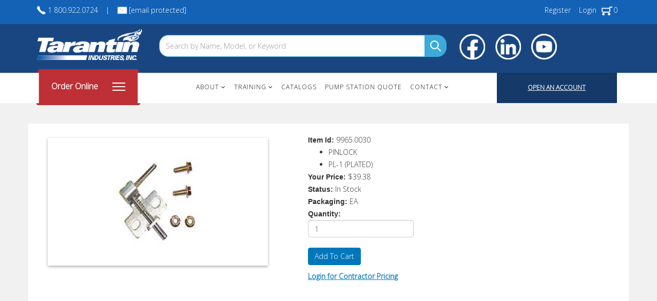

--- FILE ---
content_type: text/html; charset=utf-8
request_url: https://www.tarantin.com/items/9965.0030
body_size: 27116
content:
<!DOCTYPE html>
<html xmlns="http://www.w3.org/1999/xhtml" xml:lang="en-gb" lang="en-gb" dir="ltr">
    <head>
  <meta name="title" content="9965.0030 - " />
<script>window.dataLayer = window.dataLayer || [];</script>
<!-- Google Tag Manager JS V.1.0.0 from Tools for Joomla -->
<script>(function(w,d,s,l,i){w[l]=w[l]||[];w[l].push({'gtm.start':
new Date().getTime(),event:'gtm.js'});var f=d.getElementsByTagName(s)[0],
j=d.createElement(s),dl=l!='dataLayer'?'&l='+l:'';j.async=true;j.src=
'//www.googletagmanager.com/gtm.js?id='+i+dl;f.parentNode.insertBefore(j,f);
})(window,document,'script','dataLayer','GTM-MHH9N7F');</script>
<!-- End Google Tag Manager JS -->
       <!-- Google tag (gtag.js) -->
        <script async src="https://www.googletagmanager.com/gtag/js?id=G-HZCLVHV411"></script>
        <script>
          window.dataLayer = window.dataLayer || [];
          function gtag(){dataLayer.push(arguments);}
          gtag('js', new Date());
        
          gtag('config', 'G-HZCLVHV411');
        </script>
        <!-- Microsoft UET Tracking START -->
        <script>
        (function(w,d,t,r,u){var f,n,i;w[u]=w[u]||[],f=function(){var o={ti:"343192837", enableAutoSpaTracking: true};o.q=w[u],w[u]=new UET(o),w[u].push("pageLoad")},n=d.createElement(t),n.src=r,n.async=1,n.onload=n.onreadystatechange=function(){var s=this.readyState;s&&s!=="loaded"&&s!=="complete"||(f(),n.onload=n.onreadystatechange=null)},i=d.getElementsByTagName(t)[0],i.parentNode.insertBefore(n,i)})(window,document,"script","//bat.bing.com/bat.js","uetq");
        </script>
        <!-- Microsoft UET Tracking END -->
		<meta http-equiv="X-UA-Compatible" content="IE=edge">
            <meta name="viewport" content="width=device-width, initial-scale=1">
                                <!-- head -->
                <base href="https://www.tarantin.com/items/9965.0030" />
	<meta http-equiv="content-type" content="text/html; charset=utf-8" />
	<meta name="robots" content="max-snippet:-1, max-image-preview:large, max-video-preview:-1" />
	<meta name="description" content="9965.0030 - PINLOCK PL-1 (PLATED) " />
	<meta name="generator" content="Joomla! - Open Source Content Management" />
	<title>9965.0030 -  - Tarantin Industries</title>
	<link href="https://www.tarantin.com/items/9965.0030" rel="canonical" />
	<link href="/images/TarantinFavicon.png" rel="shortcut icon" type="image/vnd.microsoft.icon" />
	<link href="/media/system/css/modal.css?ce17e8d091560ac4e4c87e1d8259d7d2" rel="stylesheet" type="text/css" />
	<link href="/media/com_jce/site/css/content.min.css?badb4208be409b1335b815dde676300e" rel="stylesheet" type="text/css" />
	<link href="/templates/frontend/css/bootstrap.min.css" rel="stylesheet" type="text/css" />
	<link href="/templates/frontend/css/font-awesome.min.css" rel="stylesheet" type="text/css" />
	<link href="/templates/frontend/css/owl-carousel.css" rel="stylesheet" type="text/css" />
	<link href="/templates/frontend/css/owl.default.css" rel="stylesheet" type="text/css" />
	<link href="/templates/frontend/css/legacy.css" rel="stylesheet" type="text/css" />
	<link href="/templates/frontend/css/template.css" rel="stylesheet" type="text/css" />
	<link href="/templates/frontend/css/presets/preset1.css" rel="stylesheet" class="preset" type="text/css" />
	<link href="/templates/frontend/css/custom.css" rel="stylesheet" type="text/css" />
	<link href="/templates/frontend/css/frontend-edit.css" rel="stylesheet" type="text/css" />
	<link href="/media/com_osdownloads/css/frontend.css?9562870d7e8245d03c2ac6055dff735f" rel="stylesheet" type="text/css" />
	<link href="/media/plg_content_osembed/css/osembed.css?47354877541923135499c38a6606138a" rel="stylesheet" type="text/css" />
	<style type="text/css">
body {
   font-family: 'Open Sans', sans-serif;
}
input#mod-search-searchword {
    width: 100%;
    border: 1px solid #3babda;
    height: 43px;
    -webkit-border-radius: 18px;0b                  
    -moz-border-radius: 18px;
    border-radius: 18px;
}
div#sp-social-media-icons img {
    float: left;
}
div#sp-logo-white {
    width: 240px;
    padding-top: 10px;
}
#sp-header {
    height: auto;
    min-height: 95px;
}
#sp-top2 .sp-module ul>li>a {
     line-height: 0 !important;
}
div#sp-social-media-icons {
    margin-top: 13px;
}
div#sp-search {
    margin-top: 25px;
}

#simpleweb_view_products_details .subCategoryThumbnail.thumbnail {
  
   cursor: pointer;

}

article.item.item-page {
    padding: 10px 20px;
    background: #ffffff;
}
.jmm-simple-img-slider.default .jmm-image img {
    width: 100%;
}
.jmm-simple-img-slider.default .jmm-item {
    max-height: 520px;
}
/* Slider text underline */
.jmm-simple-img-slider .text-red:after {
    /* content: ""; */
    content: "";
    display: block;
    margin: 0 auto;
    width: 5%;
    padding-top: 15px;
    border-bottom: 4px solid #d42f35;
}
/* End of: Slider text underline */
/* Slider Text */
span.slider-text1 {
    font-size: 12px;
    font-weight: normal;
}
.text-white {
   color: #ffffff;
}
.text-red {
   color: #d42f35;
}
.text-blue {
    color: #153a69;
}
.jmm-text.desc-top {
    width: 100%;
    text-align: center;
    max-width: 100% !important;
    margin-top: 40px;
}
.jmm-desc {
    max-width: 400px;
    text-align: center;
    margin: 0 auto;
    margin-top: 15px !Important;
    color: #ffffff;
}
/* End of Slider Text */
/* Slider button */
.jmm-buttons a.btn {
    text-transform: uppercase;
    background: #005dab;
    color: #ffffff;
    padding: 10px 20px;
    border-radius: 3px;
}
/* End of: Slider Button */

#sp-header {
   height: auto;
}

/* boxes section */
.section-boxes .row {
    margin-top: -80px;
}
/* Box 1 Container */
.app-store-container {
    display: inline-flex;
    margin-left: -25px;
}
.app-store-container img:first-child {
    margin-right: 10px;
}
.app-store-container img {
    border: 1px solid #ffffff;
    border-radius: 3px;
}
/* End of: Box 1 Container */
div#sp-box1,
div#sp-box2,
 #sp-sidebar-new {
    background: #ffffff !important;
    padding: 10px;
}
div#sp-box1, div#sp-box2, #sp-sidebar-new {
    width: 31.3%;
    margin: 1%;
    -webkit-box-shadow: -1px 60px 80px 3px #efefef;
    -moz-box-shadow: -1px 60px 80px 3px #efefef;
    box-shadow: -1px 60px 80px 3px #efefef;
}
#sp-sidebar-new  .sp-column {
   background: #153a69 !important;
}
div#sp-sidebar-new .sp-column .sp-module {
    padding: 30px;
    height: 460px;
}
.box1-body {
   background: #153a69;
   text-align: center;
   padding: 40px 50px 40px 50px;
}
.box2-body {
   background: #2570ad;
   text-align: center;
   padding: 40px 50px 40px 50px;
}
.box3-body {
   background: #153a69;
   text-align: center;
   padding: 40px;
}
.box1-body, .box2-body {
    height: 240px;
    width: 345px;
}
div#sp-top2 {
    text-align: right;
}
span.box1-body-title.text-white {
    font-size: 14pt;
    font-weight: bold;
    margin-bottom: 15px;
    display: block;
}
/* End of: boxes section */

/* Navigation Menu */
.top-nav .sp-module ul {
  /* display: none; */
}
/*
.top-nav li.active {
    background: #005dab;
}
*/
.nav.menu li.active.deeper.parent {
    background: #194681;
}
.top-nav li.active a {
    /* color: #ffffff !important; */
}
.nav.menu li.active.deeper.parent > a {
    color: #ffffff;
}
.sp-module._menu {
    max-height: 58px;
}
.top-nav ul.nav.menu {
   width: 100%;
    display:  inline-table;
    text-align: center;
}
.top-nav ul.nav.menu >li >a:before {
    display: none;
}
.top-nav ul.nav.menu >li >a {
   padding: 10px;
}

.top-nav ul.nav.menu li {
   display: -webkit-inline-box;
   border-bottom: none;
    height: 65px;
}

/* End of: Navigation menu */

/* Body content */
.heading-body {
    font-size: 20pt;
    font-weight: bold;
    max-width: 700px;
    text-align: center;
    margin: 60px auto 20px auto;
    line-height: 24pt;
}
.text-body {
   max-width: 700px;
   margin: 0 auto;
   text-align: center;
}
div#sp-body-image {
    height: 380px;
    margin-top: 40px;
}
.body-image {
    margin-top: 60px;
}
@media (min-width: 1600px) {
.body-image {
    margin-top: 60px;
    min-height: 500px !important;
}
}
@media (max-width: 1300px) {
.body-image {
    min-height: initial !important;
    background-size: contain !important;
}
}
/* End of: Body content */


#sp-sidebar-new {
    background: #153a69;
    min-height: 480px;
}
#sp-sidebar-new h3.sp-module-title {
    color: #ffffff;
    text-align: center;
    font-weight: bold;
    font-size: 14pt !important;
}
div#sp-sidebar-new .sp-module-title {
    text-transform: capitalize;
}
input#quickcartform_swqty1,
input#quickcartform_swqty2,
input#quickcartform_swqty3,
input#quickcartform_swqty4,
input#quickcartform_swqty5 {
    width: 100px;
}
form#quickcart {
    color: #ffffff;
}
#quickcart td input {
    margin-top: 10px;
    height: 45px;
}
input#quickcartform_swqty1,
input#quickcartform_swqty2,
input#quickcartform_swqty3,
input#quickcartform_swqty4,
input#quickcartform_swqty5 {
    max-width: 80px;
}
div#sp-content-bottom img {
    max-width: 600px;
}

/* Featured Items */
div#featuredItems {
    position: relative;
    width: 210px;
    height: 100%;
    min-height: 300px;
    max-height: 300px;
    float: left;
    padding: 20px;
}
div#featuredItems:hover {
    /* border: #E0E0E0 1px dashed; */
    -moz-box-shadow: 0 0 5px #cecece;
    -webkit-box-shadow: 0 0 5px #cecece;
    box-shadow: 0 0 5px #cecece;
}
div#featuredItems h4 {
    font-size: 14px;
    color:  #153a69
}
.com_simpleweb_categoryitems_itemid h4 a {
    color: #333333;
    font-weight: bold;
}
/* End of: Featured Items */

/* Category list */
div#sp-category-list h3,
div#sp-shop-featured-items h3,
div#sp-blogarticles h3,
div#sp-blogarticles-category h3,
div#sp-testslider h3 {
    text-align: center;
    font-weight: bold;
    font-size: 20pt;
    text-transform: capitalize;
    margin-top: 50px;
}

.lSAction {
    position: absolute;
    top: 0;
    right: 0;
    font-size: 28px;
    height: 100px;
}

.lSAction > a {
    width: initial !Important;
    display: initial !Important;
    top: initial !Important;
    height: initial !Important;
    position: initial !Important;;
    margin-top: initial !Important;
    opacity: 1 !important;
    -webkit-transition: opacity 0.35s linear 0s;
    transition: opacity 0.35s linear 0s;
}
.lSAction a {
    color: #244672;
    background: #f1f1f1;
    border-radius: 5px;
    padding: 0 10px !important;
    margin: 5px;
}

.lslide img {
    width: 100%;
}
.lslide {
    background: #194681;
    text-align: center;
    white-space: nowrap;
    overflow: hidden;
    text-overflow: ellipsis;
}
.lslide:hover {
    -moz-box-shadow: 0 0 8px #cecece;
    -webkit-box-shadow: 0 0 8px #cecece;
    box-shadow: 0 0 8px #cecece;
}
.lslide a {
    color: #ffffff !important;
}
.lslide br {
    display: none;
}
.lslide img {
    width: 100%;
    border: 20px solid;
}
#sp-testslider .sp-module ul >li >a {
    padding: 0;
    font-size: 13px;
}
#content-slider {
    margin-top: 80px;
    margin-bottom: 60px;
}

div#sp-testslider h3 {
    margin-bottom: -20px;
}

#sp-testslider .sp-module ul >li >a:before {
   display: none;
}

ul.menu.simpleweb_categories li a { text-transform: lowercase; }
ul.menu.simpleweb_categories li a:first-letter { text-transform: uppercase; }

.top-nav #sp-category-list .sp-module ul >li {
    border-bottom: none;
    float: left;
    width: 240px;
    margin: 10px 20px;
    text-align: center;
}
.top-nav .sp-module ul >li >a:before {
   display: none;
}
.top-nav .sp-module ul >li >a:hover {
    color: #ffffff;
    background: #005dab;
}
ul.menu.simpleweb_categories {
   text-align: center;
   max-width: 1000px;
   margin: 0 auto;
}
ul.menu.simpleweb_categories li:hover {
    background: #005dab;
}
ul.menu.simpleweb_categories li a {
    padding-left: 10px;
    padding-right: 10px;
    color: #153a69;
    font-weight: 600;
    font-size: 12px;
    width: 180px;
    white-space: nowrap;
    overflow: hidden;
    text-overflow: ellipsis;
}
ul.menu.simpleweb_categories li:hover a {
   color: #ffffff;
}
ul.menu.simpleweb_categories li a:before {
   display: none;
}
ul.menu.simpleweb_categories li {
    width: 180px !important;
    white-space: nowrap;
    overflow: hidden;
    text-overflow: ellipsis;
    float: left !important;
    border: 1px solid #c9d5e0 !important;
    margin: 10px !important;
}
/* End of: Category list */

/* category bar icon */
.category-bar {
    background-image: url('/images/nav-bg.png');
    /* background-color: #be3035; */
    background-size: 204px 73px;
    background-repeat: no-repeat;
    color: #ffffff;
    font-size: 12px;
    padding: 25px 30px;
    z-index: 99;
    height: 70px;
    margin-top: -7px;
    min-width: 204px;
    position: absolute;
}
div#sp-category-bar p {
    float: left;
    font-size: 16px;
    font-weight: bold;
}
.container-menu {
    float: right;
}
.bar1, .bar2, .bar3 {
   background: #ffffff !important;
   width: 25px !important;
   height: 2px !important;
   margin: 5px 0 !important;
}
.change .bar3 {
    -webkit-transform: rotate(45deg) translate(-4px, 0px) !important;
    transform: rotate(45deg) translate(-4px, 0px) !important;
}

div#sp-sign-up {
    color: #ffffff;
    background: #153a69;
    height: 59px;
    padding-top: 20px;
    text-align: center;
}
span.text-click {
    color: #27a7f0;
    font-weight: 600;
    font-size: 12px;
}
span.text-signup {
    font-weight: 600;
    font-size: 12px;
}
/* End of: category bar icon */

@media (min-width: 992px) {
div#sp-category-bar {
    width: 20% !important;
}
div#sp-navmenu {
    width: 60% !important;
}
div#sp-sign-up {
    width: 20% !important;
}
}

section#sp-top-bar a:visited, 
section#sp-top-bar a:link {
    color: #ffffff;
}

.top-sec1,
.top-sec2,
.top-sec3 {
    display: table;
    float: left;
}
.top-sec1 img,
.top-sec2 img,
.top-sec3 img {
    float: left;
    margin-top: 3px;
    margin-right: 3px;
}

.top-phone img, 
.top-email img {
    float: left;
    margin-top: 3px;
    margin-right: 3px;
}
.top-phone,
.top-email,
.top-divider, .top-covid {
    display: table;
    float: left;
}

.top-divider {
    padding-left: 15px;
    padding-right: 15px;
}
.btn1 {
    display: block;
    background: #2570ad;
    color: #ffffff;
    max-width: 150px;
    margin: 30px auto 0 auto;
    padding: 8px;
    border-radius: 3px;
    text-transform: uppercase;
    font-weight: 500;
}

#quickcart .validate{
    display: block;
    background: #be3035;
    color: #ffffff;
    border: none;
    min-width: 150px;
    margin: 30px auto 0 auto;
    padding: 8px;
    left: 30%;
    border-radius: 3px;
    text-transform: uppercase;
    font-weight: 500;
}
/* Bottom / Footer */
div#sp-bottom-logo {
    margin-top: 50px;
}
.sp-bottom-logo {
    border-top: 4px solid #d52e34;
}
section#sp-bottom .sp-module-title {
    font-size: 14px !important;
    color: #d52e34;
    font-weight: bold !important;
    margin-top: 20px;
}
div#sp-bottom1-a img {
    padding-bottom: 8px;
    max-width: 140px;
}
section#sp-bottom .sp-module-title {
    padding-bottom: 15px;
}
.bottom-text {
   color: #99ccff !important;
   font-weight: initial !important;
}
div#sp-bottom1-b a {
    color: #99ccff;
}
div#sp-bottom1-b p {
    margin-bottom: 5px;
}
#sp-bottom1-a h3 {
    padding-bottom: 30px;
    font-size: 14px;
}
div#sp-footer-2 li {
    border-bottom: none;
}
#sp-bottom li a {
    color: #99ccff;
}
#sp-bottom ul.nav.menu li a:before {
    display: none;
}
.text-white {
   color: #ffffff;
   font-weight: 600;


}
.text-red {
   color: #d52e34;
}
.bold {
   font-weight: 600;
}
div#sp-bottom1-d img {
    display: inline-block;
    max-width: 50px;
}
footer#sp-footer {
    border-top: 1px solid #233348;
}
#sp-bottom {
    padding-bottom: 100px;
}
div#sp-footer-2 .sp-module ul >li >a {
   line-height: 24px !important;
}
section#sp-bottom a:hover {
    color: #cecece;
}
/* End of Bottom / Footer */

/* Feature images section */
.feature-images-section {
    margin-top: 100px;
}
div#sp-feature-image-left,
div#sp-feature-image-right {
    padding: 0;
}
@media (min-width: 992px) {
#sp-feature-image-left {
    width: 40.75% !important;
}
#sp-feature-image-right  {
    width: 59.25% !important;
}
}
.filc-text1 {
    top: 60px;
    left: 50px;
    display: block;
    position: absolute;
    color: #ffffff;
}
.filc-text2 {
    top: 85px;
    left: 50px;
    display: block;
    position: absolute;
    color: #ffffff;
    font-size: 32px;
    line-height: 32px;
    max-width: 300px;
    font-weight: bold;
}
.filc-text3 {
    top: 350px;
    left: 50px;
    display: block;
    position: absolute;
    color: #ffffff;
}
.filc-text4 {
    top: 375px;
    left: 50px;
    display: block;
    position: absolute;
    color: #ffffff;
    font-size: 32px;
    line-height: 32px;
    max-width: 300px;
    font-weight: bold;
}
.filc-text5 {
    top: 390px;
    left: 50px;
    display: block;
    position: absolute;
    color: #ffffff;
}
.filc-text6 {
    top: 430px;
    left: 50px;
    display: block;
    position: absolute;
    line-height: 32px;
    max-width: 400px;
    color: #ffffff;
    font-size: 30px;
    font-weight: bold;
}
.feature-image-right-container .btn1 {
    float: left;
    text-align: center;
    margin-left: 50px;
    color: #ffffff;
    font-size: 12px;
    bottom: 60px;
}
span.filc-text5:after {
    content: "";
    display: block;
    width: 50%;
    padding-top: 5px;
    border-bottom: 2px solid #d42f35;
}
span.filc-text2:after,
span.filc-text4:after {
    content: "\f0a9";
    font-family: FontAwesome;
    color: #ffffff;
    padding-right: 10px;
    font-size: 30px;
    font-weight: normal;
    margin-top: 10px;
    display: block;
}
.feature-image-right-container .btn1:after {
    content: "\f061";
    font-family: FontAwesome;
    color: #ffffff;
    padding-right: 10px;
    font-size: 12px;
    font-weight: 100;
    margin-top: 10px;
    margin-left: 10px;
}
div#featuredItemsOrder h4 a {
    background: #194681;
    color: #ffffff;
    padding: 5px 30px;
    bottom: 10px;
    left: 27%;
    position: absolute;
}
/* End of: Feature Images section */
/* Owl Carousel */
#owl-carousel169 .item {
   padding: 0 !important;
}
.owl-carousel .owl-stage-outer {
   padding: 5px;
}
.owl-theme .owl-nav {
    position: absolute;
    margin-top: -55px;
    top: 0;
    right: 0;
}
.owl-nav .btn {
    background: #f1f1f1;
    font-size: 18pt;
    padding: 0 10px !important;
    margin: 5px;
}
/* End of: Owl Carousel */

/* Blog Articles */
.sp-module .latestnews >div {
    display: block;
    max-width: 330px;
    margin: 20px;
    padding: 20px;
    float: left;
    width: 33.3%;
    text-align: center;
    border: 1px solid #f2f2f2;
}
div#sp-blogarticles .sp-module-title {
    margin-top: 0;
}
.latestnews a {
    font-weight: bold !important;
}
/* End of Blog Articles */

/* Main Body */
#sp-main-body {
    padding: 0 !important;
}
section#sp-main-body .container {
    padding-top: 40px;
}
/* End of: Main Body */

/* Category section article blog */
ul.category-module.mod-list {
    text-align: center;
    display: inline-block;
}

ul.category-module.mod-list li {
    width: 200px;
    float: left;
    display: initial;
    border: none;
    margin: 20px;
    background: #005dab;
    border-radius: 20px;
    width: initial;
    padding: 2px 15px;
}

.sp-column.blog-categories {
    text-align: center;
}
a.mod-articles-category-title:before {
    display: none;
}
ul.category-module.mod-list li a {
    color: #ffffff;
}
ul.category-module.mod-list li:hover {
    opacity: 0.8;
}
/* End of */

span.post-format {
    display: none;
}

/* pump station page */
div#pumpQuote {
    width: 200px;
    height: 370px;
    float: left;
    padding: 20px;
    border: #E0E0E0 1px dashed;
}

div#ff_formdiv16 {
    background: #ffffff;
}
div#bfPage1 {
    padding: 20px;
}
/* end of: pump station page */

/* Training Page */
.training_left {
    float: left;
    width: 50%;
    padding: 0 20px 10px 0;
}
.training_right {
    float: left;
    width: 50%;
    padding: 10px 0 0 0;
    background-image: url(../images/training/Sales_Map-Web.png);
    background-repeat: no-repeat;
    height: 480px;
}
/* End of: Training page */

/* Contact Page */
.contact_right {
    float: left;
    width: 50%;
    margin-top: 30px;
}
.contact_left {
    float: left;
    width: 50%;
    padding: 0 20px 10px 0;
}
.catalogs {
    width: 190px;
    height: 300px;
    float: left;
    padding: 20px;
    margin: 10px;
}
@media (min-width: 1180px)
.container {
    width: 1180px;
}
/* End of Contact page */

/* articles headings sizes */
article.item.item-page h1 {
    font-weight: 100;
    font-size: 32px;
}
article.item.item-page h3 {
    font-size: 18px;
    font-weight: 400;
    line-height: 1.5;
}
article.item.item-page h4 {
    font-size: 16px;
}
div#bfPage1 h1 {
    font-weight: 100;
}
div#bfPage1 h2 {
    font-weight: 400;
    font-size: 20px;
}
div#bfPage1 h3 {
    font-size: 16px;
}
/* end of: article headings sizes */

/* Sidebar */
div#sp-sidebar-1 li {
    border: none !important;
    margin: initial !important;
    text-align: left;
    padding: initial;
}
div#sp-sidebar-1 ul.menu.simpleweb_categories {
   display: inline-block;
}
div#sp-sidebar-1 .sp-module:last-child {
    background: #153a69;
    padding: 15px;
}
div#sp-sidebar-1 #quickcart .validate {
    position: relative;
     left: 40px;
}
div#sp-sidebar-1 input {
    width: 150px;
    margin-right: 5px;
}
div#sp-sidebar-1 .sp-module:last-child h3.sp-module-title {
    color: #ffffff;
    font-weight: bold;
}
/* End of: Sidebar */

/* Category items layout */
ul.simpleweb_subcat {
    list-style: none;
}
ul.simpleweb_subcat li a {
    font-size: 12px;
}
div#simpleweb_view_categories ul.simpleweb_subcat li {
    float: left;
    margin-right: 30px;
    margin-top: 20px;
    border: 1px dashed #999999;
    padding: 10px;
    width: 166px;
    height: 200px;
    line-height: 1.3;
    text-transform: uppercase;
}
div#sp-component {
    background: #ffffff;
    padding-bottom: 30px;
}
/* end of: Category items layout */

.contact-container {
    float: left;
    width: 33.3%;
    margin-top: 50px;
}

/* Tablet/iPad */
@media (max-width: 992px) {
header#sp-header .container {
    margin: initial;
    width: 100%;
}
div#sp-search {    
    width: 100%;
    max-width: 50%;
}
    div#sp-search .search-query {
        border-top-right-radius: 0 !important;
        border-bottom-right-radius: 0 !important;
   }
div#sp-social-media-icons {
    width: 100%;
    max-width: 100%;
    margin-top: initial;
    margin-bottom: 30px;
}
div#sp-box1, div#sp-box2, #sp-sidebar-new {
    width: 100%;
    margin-top: 100px;
}
/* feature boxes */
.section-boxes .container {
    width: 100%;
    margin: 0 auto !important;
}
.section-boxes .container .box1-body {
    width: 100%;
}
div#sp-box1 {
    text-align: center;
}
.section-boxes .container  img {
    margin: 0 auto;
}
/*
.app-store-container {
    margin-left: 0;
    position: initial !important;
}
*/
/* feature boxes */
.top-nav .container {
    width: 100%;
}
element.style {
}
section#sp-section-5  {
    margin: initial;
}
div#sp-box1, div#sp-box2, #sp-sidebar-new {
    padding: 0;
}
form#quickcart input {
    max-width: initial;
}
form#quickcart table {
    margin: 0 auto;
}
#sp-top-bar .sp-module {
    margin: 0 auto;
}
.box1-body, .box2-body {
    width: 100%;
}
div#sp-content-bottom img {
    max-width: 100%;
}
/* end of: feature boxes */

/* slider */
content-slider li {
    width: 100%;
}
/* end of: slider */
}

#sp-header.menu-fixed {
    position: initial;
}
/* end of: Tablet / iPad */

/* mobile */
@media (max-width: 550px) {
div#sp-social-media-icons {
    display: inline-block;
    min-width: 100% !important;
}
.box1-body, .box2-body {
    width: initial;
}
}
/* end of: mobile */

/* hide unnecessary menus */
li.item-746 {
    display: none !important;
}
li.item-747 {
    display: none !important;
}
/* end of: hide unnecessary menus */

/* new nav menu styling */
nav#jawnav {
    border: none;
    background: #ffffff;
}
ul.sub-menu {
    padding-top: 0 !important;
}
#jawnav > ul > li > a {
    font-size: 12px;
    text-transform: uppercase;
    padding-left: 10px;
    padding-right: 10px;
    border: none;
}
#jawnav > ul > li:hover > a, #jawnav > ul > li.active > a {
    color: #ffffff !important;
    background: #005dab;
}
#jawnav > ul > li.has-sub:hover > a::after {
    border-color: #ffffff !important;
}
#jawnav, #jawnav ul, #jawnav ul li, #jawnav ul li a, #jawnav #menu-button {
    height: 59px;
}
#jawnav ul li {
    height: 40px;
}
#jawnav {
    border-radius: initial;
    box-shadow: none;
}

/* hamburger icon and menu styling */
#jawnav ul li {
    height: 40px;
    background: #ffffff;
}
#jawnav ul ul li a {
    color: #333333 !important;
}
#jawnav ul ul li:hover > a, #jawnav ul ul li a:hover, #jawnav ul ul li.current > a {
    color: #005dab !important;
}
/* end of: hamburger icon and menu styling */

@media (max-width: 768px) {
    div#sp-navmenu {
        margin-top: 50px;
    }
    div#sp-search {
        width: 100%;
        max-width: 100%;
    }
}
/* end of: new nav menu styling */

/* Jaggy Blog */
ul.menu.jb_latestposts li.item {
    width: 31% !important;
    float: left;
    border: 1px solid #f1f1f1f1;
    margin: .6%;
    padding: 10px;
}
ul.menu.jb_latestposts {
    display: inline-block;
}
.blog-main .blog-post {
    position: relative;
    max-width: 31%;
    float: left;
    height: 450px;
    width: 100%;
    margin: 1%;
    border: 1px solid #f1f1f1f1;
    padding: 0 20px;
}
.blog-main .blog-post h2 {
    font-size: 14px;
}
.blog-main .blog-post p:last-child {
    position: absolute;
    bottom: 0;
}
.blog-post, .blog-featured {
    clear: initial;
}
.blog-container h2 a {
    font-size: 14pt;
    color: #000000 !important;
}
.blog-content h3 {
    display: none;
}
.blog-thumbnail-date {
    background: #bb0d32 !important;
}
.blog-copyright {
    display: none;
}
.blog-rss {
    display: none;
}
/* end of: Jaggy Blog */

/* Table items */
table.simpleweb_item_accessories {
    box-shadow: 0px 2px 5px #aaa;
    width: 100%;
}

table.simpleweb_item_accessories th {
    padding: 9px 10px !important;
}

table.simpleweb_item_accessories tr:nth-child(odd) {
    background: #eee !important;
}

table.simpleweb_item_accessories tr:last-child {
    background: none !important;
    text-align: left !important;
    padding: 15px 0px !important;
}

/*
table.simpleweb_item_accessories tr:last-child td button.validate {
    margin: 0px 20px;
    float: left;
    margin-top: 15px;
    margin-bottom: 15px;
    background: #07b;
    font-weight: 600;
    color: #fff !important;
    padding: 9px;
    border: none;
}
*/
table.simpleweb_item_accessories tr:last-child td {
    text-align: left;
    padding: 15px 0px !important;
}
table.simpleweb_item_accessories tr:last-child td button.validate {
    padding: 6px 13px;
    margin: 0px 20px;
}
table.simpleweb_item_accessories tr td {
    padding: 8px 0px !important;
}

/* End of: Table items */

/* fixed styling of table items - item accessories */
table.simpleweb_item_accessories th:nth-child(1) {
    width: 10%;
}
table.simpleweb_item_accessories th:nth-child(2) {
    width: 30%;
}
table.simpleweb_item_accessories th:nth-child(3) {
    width: 20%;
}
table.simpleweb_item_accessories th:nth-child(4) {
    width: 10%;
}
/* end ofL fixed styling of table items - Customers Who Bought This Item Also Bought*/

/* fixed styling of table items - item accessories */
.alsobought_itms tr th:nth-child(1) {
    width: 10%;
}
.alsobought_itms tr th:nth-child(2) {
    width: 30%;
}
.alsobought_itms tr th:nth-child(3) {
    width: 20%;
}
.alsobought_itms tr th:nth-child(4) {
    width: 10%;
}
table.simpleweb_item_accessories th:nth-child(5) {
    width: 234px;
}

/* login wrap */
.login-wrap {
    max-width: 450px;
    margin: 50px auto;
}
.login-wrap .other-links ul {
    list-style: none;
    padding-left: 35px;
}
.login-wrap button.btn.btn-primary {
    margin: 0;
}

.login-wrap .other-links {
    max-width: 200px;
    margin: 0 auto !important;
}
.login-wrap .other-links li {
    float: left !important;
}
/* end of: login wrap */
/* end of fixed styling of table items - Customers Who Bought This Item Also Bought */

/* loading icon */
.modal-body .loadingModalText {
    text-align: center;
}
/* end of loading icon */

/* item detail list height */
.itemDetail.thumbnail p.itemDetailDesc {
    min-height: 54px;
}
.itemDetail.thumbnail p.itemDetailDesc {
    font-size: 12px;
}
.itemDetail.thumbnail .caption a h4 {
    font-size: 14px;
}
/* end of item detail list height */

/* product list styling */
.productsMain .sn-border-simple {
    padding-left: 5px;
    padding-right: 5px;
}

div#simpleweb_view_itemsearch_details .col-md-9 {
    padding-left: 5px;
    padding-right: 25px;
}
/* end of product list styling */

/* nav menu updates */
div#sp-menu {
    width: 58%;
}
#sp-menu .sp-megamenu-parent {
    text-align: center;
    float: none !important;
}
.sp-dropdown.sp-dropdown-main.sp-menu-right {
    text-align: left;
}
.category-container .item-786 > a {
    display: none;
}
.category-container ul.subnavigation {
    text-align: left;
}
ul.nav.menu > .subcat-avail {
    display: none !important;
}
.sp-megamenu-parent >li >a {
    padding: 0 8px;
}
.sp-megamenu-parent >li >a {
   line-height: 55px;
}
/* end of nav menu updates */

/* shop online products thumbnail styling */
div#simpleweb_view_products_details .thumbnail {
    min-height: 250px
}
div#simpleweb_view_products_details .thumbnail .caption h4 {
    line-height: 25px;
    text-align: center;
}
.subCategoryThumbnail.thumbnail img {
    margin-top: 20px;
    max-height: 130px;
}
@media (min-width: 992px) {
div#simpleweb_view_products .col-md-3 {
    width: 24.2%;
}
}
/* end of shop online products thumbnail styling */

/* Shop products button styling */
.btn-toolbar button.btn.btn-success.btn-block {
    margin-top: 20px !important;
}
.btn-toolbar a.btn.btn-success.btn-block.contractorPricing {
    margin-top: 20px !important;
    height: 34px;
}
/* end of Shop products button styling */



/* nav menu new styling */


@media only screen and (min-width: 768px){
div#sp-header1>div>div>div>ul>li:hover>ul {
    display: block!important;
    right: 0;
    left: 0;
    top: 98%!important;
    width: 100%!important;
    min-height: 100vh!important;
    position: absolute;
    background-color: rgba(45,40,40,.49)!important;
}
}
ul.nav.menu ul li, ul.nav.menu ul li a {
    width: 100%;
}
@media (min-width: 992px) {
.col-md-8 {
    width: 60% !important;
}
}
.sp-module:first-child {
    margin-top: -4px;
}
div#sp-header1>div>div>div>ul>li>ul {
    display: none;
    position: absolute;
    left: 0;
    display: none;
    float: left;
    list-style: none;
    font-size: 13px;
    text-align: left;
    border: 1px solid rgba(0,0,0,.15);
    border-radius: 4px;
    box-shadow: 0 6px 12px rgba(0,0,0,.175);
    background-clip: padding-box;
    margin: 0!important;
    top: 100%!important;
    min-width: 256px;
    background-color: #fff!important;
    color: #fff!important;
    padding: 0!important;
    z-index: 9999999!important;
    height: auto;
    overflow: auto;
    max-height: 423px;
}

.top-nav .sp-module ul >li >a {
    padding-left: 10px;
    padding-right: 10px;
}
#mod-itemsearch-searchform138 button.btn.btn-primary.search-btn {
    margin-top: -4px;
}
.sp-module ul>li {
    display: block;
    border-bottom: 1px solid #e8e8e8;
    -webkit-transition: 300ms;
    transition: 300ms;
}
@media only screen and (min-width: 768px) {
div#sp-header1 li.deeper.parent:hover ul {
    background: #fff!important;
    min-height: auto !important;
}
}

@media only screen and (min-width: 768px) {
div#sp-header1 {
    height: 60px;
}
}

.col5 {
    width: 280px;
}
li.item-786 .col5 li {
    height: 20px !important;
}
ul.subnavigation .col6 {
    min-height: 610px !important; 
    max-width: 500px;
}
ul.subnavigation .col6 ul li {
    height: 25px !important;
}
ul.subnavigation .col5 ul li a,
ul.subnavigation .col6 ul li a {
    font-size: 12px !important;
}

/* shop online nav styling */


/* remove google plus icon */
.helix-social-share-icon ul li:nth-child(3) {
    display: none;
}
/* end of remove google plus icon */

/* navigation on small devices  */
@media (max-width: 560px) {
div#sp-sign-up {
    margin-top: 100px;
}
.category-bar {
    background-color: #be3035 !important;
    margin: 0;
}
.top-nav .container {
    padding: 0;
}
}
/* end of navigation on small devices */

/* My account list items */
#sp-top2 li.deeper.parent>ul>li {
    height: 20px;
}
#sp-top2 li.deeper.parent>ul {
    margin-top: 7px !important;
}
#sp-top2 li.deeper.parent>ul>li:hover a {
    color: #cecece !important;
}
#sp-top2 .sp-module ul>li>a,
.nav.menu li.active.deeper.parent {
    background: none !important;
}
/* end of My account list items */


/* form page */
section#sp-main-body .support_right {
    height: initial;
}
/* end of form page */

@media only screen and (max-width: 919px){
.itemsearch.search-form input {
    width: 95% !important;
}
}

/* mobile - online products */
    .main-uldiv {
        background: #ffffff;
    }
/* end of mobile - online products */

/* add to saved cart */
table.simpleweb_savedcartadditems_header td {
    padding: 10px;
}
table.simpleweb_savedcartadditems_line td {
    padding: 10px;
}
table.simpleweb_savedcartadditems_line select#uom {
    width: 110px;
}
@media (max-width: 575.98px) {
  div#sp-menu{
    width: 94% !important;
  }
}
/* end of: add to saved cart */

.btn-toolbar button.btn.btn-success.btn-block {
	margin-top: 40px !important;    
}

#sw2_view_products_details button.btnRemoveFromCart.btn-danger {
    background: #58595a!important;
    border-color: #58595a !important;
    border-radius: 4px !important;
    width: 100%;
}
#sw2_view_products button.btnAddToCart.btn.btn-success {
    background: #07b;
    border-color: #07b;
    width: 100%;
}

.blogbox {
  width: 210px;
  height: 100%;
  float: left;
  padding: 10px;
	margin: 0 30px 0 30px;
}

/* default height of product categories thumbnail */ 
div#sw2_view_products_details .categoryThumbnail {
    min-height: 306px;
}@media (min-width: 1400px) {
.container {
max-width: 1140px;
}
}#sp-top-bar{ background-color:#1362b6;color:#ffffff; }#sp-header{ background-color:#194681; }#sp-main-body{ background-color:#f1f1f1; }#sp-section-5{ background-color:#0d1f36; }#sp-bottom{ background-color:#0d1f36;color:#67758c; }#sp-footer{ background-color:#0d1f36;color:#67758c; }
	</style>
	<script type="application/json" class="joomla-script-options new">{"csrf.token":"f0138ba441a15e99cb6b00eee85c2878","system.paths":{"root":"","base":""},"joomla.jtext":{"JLIB_FORM_FIELD_INVALID":"Invalid field:&#160"}}</script>
	<script src="/components/com_simpleweb/assets/js/simpleweb.js" type="text/javascript"></script>
	<script src="/components/com_simpleweb/assets/js/swprices.js" type="text/javascript"></script>
	<script src="/components/com_simpleweb/assets/js/jquery.js" type="text/javascript"></script>
	<script src="/components/com_simpleweb/assets/js/jquery.elevatezoom.js" type="text/javascript"></script>
	<script src="/media/system/js/mootools-core.js?ce17e8d091560ac4e4c87e1d8259d7d2" type="text/javascript"></script>
	<script src="/media/system/js/core.js?ce17e8d091560ac4e4c87e1d8259d7d2" type="text/javascript"></script>
	<script src="/media/system/js/mootools-more.js?ce17e8d091560ac4e4c87e1d8259d7d2" type="text/javascript"></script>
	<script src="/media/system/js/modal.js?ce17e8d091560ac4e4c87e1d8259d7d2" type="text/javascript"></script>
	<script src="/media/jui/js/jquery.min.js?ce17e8d091560ac4e4c87e1d8259d7d2" type="text/javascript"></script>
	<script src="/media/jui/js/jquery-noconflict.js?ce17e8d091560ac4e4c87e1d8259d7d2" type="text/javascript"></script>
	<script src="/media/jui/js/jquery-migrate.min.js?ce17e8d091560ac4e4c87e1d8259d7d2" type="text/javascript"></script>
	<!--[if lt IE 9]><script src="/media/system/js/html5fallback.js?ce17e8d091560ac4e4c87e1d8259d7d2" type="text/javascript"></script><![endif]-->
	<script src="/templates/frontend/js/bootstrap.min.js" type="text/javascript"></script>
	<script src="/templates/frontend/js/jquery.sticky.js" type="text/javascript"></script>
	<script src="/templates/frontend/js/main.js" type="text/javascript"></script>
	<script src="/templates/frontend/js/owl.carousel.min.js" type="text/javascript"></script>
	<script src="/templates/frontend/js/frontend-edit.js" type="text/javascript"></script>
	<script src="/media/system/js/punycode.js?ce17e8d091560ac4e4c87e1d8259d7d2" type="text/javascript"></script>
	<script src="/media/system/js/validate.js?ce17e8d091560ac4e4c87e1d8259d7d2" type="text/javascript"></script>
	<script src="/media/com_osdownloads/js/jquery.osdownloads.bundle.min.js?9562870d7e8245d03c2ac6055dff735f" type="text/javascript"></script>
	<script src="/media/plg_content_osembed/js/osembed.min.js?47354877541923135499c38a6606138a" type="text/javascript"></script>
	<script type="text/javascript">

		jQuery(function($) {
			SqueezeBox.initialize({});
			initSqueezeBox();
			$(document).on('subform-row-add', initSqueezeBox);

			function initSqueezeBox(event, container)
			{
				SqueezeBox.assign($(container || document).find('a.modal').get(), {
					parse: 'rel'
				});
			}
		});

		window.jModalClose = function () {
			SqueezeBox.close();
		};

		// Add extra modal close functionality for tinyMCE-based editors
		document.onreadystatechange = function () {
			if (document.readyState == 'interactive' && typeof tinyMCE != 'undefined' && tinyMCE)
			{
				if (typeof window.jModalClose_no_tinyMCE === 'undefined')
				{
					window.jModalClose_no_tinyMCE = typeof(jModalClose) == 'function'  ?  jModalClose  :  false;

					jModalClose = function () {
						if (window.jModalClose_no_tinyMCE) window.jModalClose_no_tinyMCE.apply(this, arguments);
						tinyMCE.activeEditor.windowManager.close();
					};
				}

				if (typeof window.SqueezeBoxClose_no_tinyMCE === 'undefined')
				{
					if (typeof(SqueezeBox) == 'undefined')  SqueezeBox = {};
					window.SqueezeBoxClose_no_tinyMCE = typeof(SqueezeBox.close) == 'function'  ?  SqueezeBox.close  :  false;

					SqueezeBox.close = function () {
						if (window.SqueezeBoxClose_no_tinyMCE)  window.SqueezeBoxClose_no_tinyMCE.apply(this, arguments);
						tinyMCE.activeEditor.windowManager.close();
					};
				}
			}
		};
		$(window).load(function(){  
     //$("table.simpleweb_item_accessories .validate").html('Add to Cart');
    //$('table.simpleweb_item_accessories tbody tr th:last').after('<th></th>');
//$('table.simpleweb_item_accessories tbody tr td:last').after('<td style="width: 10%"></td>');
}); 
var sp_preloader = '0';

var sp_gotop = '0';

var sp_offanimation = 'default';

	</script>
	<script type="text/javascript" src="/templates/ja_bookshop/js/html5gallery.js"></script>
	<!-- Start: Google Structured Data -->
            
<script type="application/ld+json">
{
    "@context": "https://schema.org",
    "@type": "BreadcrumbList",
    "itemListElement": [
        {
            "@type": "ListItem",
            "position": 1,
            "name": "Home",
            "item": "https://www.tarantin.com/items/9965.0030"
        }
    ]
}
</script>
            <!-- End: Google Structured Data -->
	<!-- Joomla Facebook Integration Begin -->
<script type='text/javascript'>
!function(f,b,e,v,n,t,s){if(f.fbq)return;n=f.fbq=function(){n.callMethod?
n.callMethod.apply(n,arguments):n.queue.push(arguments)};if(!f._fbq)f._fbq=n;
n.push=n;n.loaded=!0;n.version='2.0';n.queue=[];t=b.createElement(e);t.async=!0;
t.src=v;s=b.getElementsByTagName(e)[0];s.parentNode.insertBefore(t,s)}(window,
document,'script','https://connect.facebook.net/en_US/fbevents.js');
fbq('init', '211900230648112', {}, {agent: 'pljoomla'});
fbq('track', 'PageView');
</script>
<noscript>
<img height="1" width="1" style="display:none" alt="fbpx"
src="https://www.facebook.com/tr?id=211900230648112&ev=PageView&noscript=1"/>
</noscript>
<!-- DO NOT MODIFY -->
<!-- Joomla Facebook Integration end -->

                <link href="/templates/frontend/css/custom.css" rel="stylesheet" type="text/css" />
<link rel="preconnect" href="https://fonts.gstatic.com">
<link href="https://fonts.googleapis.com/css2?family=Open+Sans:wght@300&display=swap" rel="stylesheet">
<link href="/templates/frontend/css/font-awesome.min.css?display=swap" rel="stylesheet">

<style>
body {
  font-family: 'Open Sans', sans-serif;
}
</style>

<script type='text/javascript'>
window.__lo_site_id = 92703;

	(function() {
		var wa = document.createElement('script'); wa.type = 'text/javascript'; wa.async = true;
		wa.src = 'https://d10lpsik1i8c69.cloudfront.net/w.js';
		var s = document.getElementsByTagName('script')[0]; s.parentNode.insertBefore(wa, s);
	  })();
	</script>

<!-- Global site tag (gtag.js) - Google Ads: 458276281 -->
<script async src="https://www.googletagmanager.com/gtag/js?id=AW-458276281"></script>
<script>
  window.dataLayer = window.dataLayer || [];
  function gtag(){dataLayer.push(arguments);}
  gtag('js', new Date());

  gtag('config', 'AW-458276281');
</script>

<!-- Google tag (gtag.js) -->
<script async src="https://www.googletagmanager.com/gtag/js?id=G-HZCLVHV411"></script>
<script>
  window.dataLayer = window.dataLayer || [];
  function gtag(){dataLayer.push(arguments);}
  gtag('js', new Date());

  gtag('config', 'G-HZCLVHV411');
</script>
				
				<style>
					.get-started-container {
					margin: 0 auto;
					text-align: center;
					display: table;
					}
				</style>
                  
<!-- For Multiview Advertising, DO NOT REMOVE - place this code in the header of your domain -->
<script src="https://assets.adobedtm.com/175f7caa2b90/ebd726269446/launch-5aa6e806b20c.min.js" async></script>
                  
                
<style type="text/css">input[name='your_address_here'] {display: none !important;}</style>

<style type="text/css">input[name='your_address'] {display: none !important;}</style>

<style type="text/css">input[name='my_name'] {display: none !important;}</style>
</head>
                <body class="site com-simpleweb view-items no-layout no-task itemid-120 en-gb ltr  sticky-header layout-fluid off-canvas-menu-init">
<!-- Google Tag Manager iframe V.1.0.0 from Tools for Joomla -->
<noscript><iframe src='//www.googletagmanager.com/ns.html?id=GTM-MHH9N7F'
height='0' width='0' style='display:none;visibility:hidden'></iframe></noscript>
<!-- End Google Tag Manager iframe -->
				<!-- Google Tag Manager (noscript) -->
<noscript><iframe src="https://protect-us.mimecast.com/s/tuxiCDkZ8DHo1xNI8eVTC?domain=googletagman…"
height="0" width="0" style="display:none;visibility:hidden"></iframe></noscript>
<!-- End Google Tag Manager (noscript) -->
                    <div class="off-canvas-menu-wrap">
                        <div class="body-innerwrapper">
<section id="sp-top-bar"><div class="container"><div class="row"><div id="sp-top1" class="col-lg-6 "><div class="sp-column "><div class="sp-module "><div class="sp-module-content"><script>
// Passive event listeners
jQuery.event.special.touchstart = {
    setup: function( _, ns, handle ) {
        this.addEventListener("touchstart", handle, { passive: !ns.includes("noPreventDefault") });
    }
};
jQuery.event.special.touchmove = {
    setup: function( _, ns, handle ) {
        this.addEventListener("touchmove", handle, { passive: !ns.includes("noPreventDefault") });
    }
};
</script></div></div><div class="sp-module "><div class="sp-module-content">

<div class="custom"  >
	<div class="top-phone"><img src="/images/phone.png" alt="" /> <a href="tel:1 800.922.0724">1 800.922.0724</a></div>
<div class="top-divider">|</div>
<div class="top-email"><img src="/images/email.png" alt="" /> <a href="/cdn-cgi/l/email-protection#402d21322b2534292e2700342132212e34292e6e232f2d" target="_blank" rel="noopener noreferrer"><span class="__cf_email__" data-cfemail="9cf1fdeef7f9e8f5f2fbdce8fdeefdf2e8f5f2b2fff3f1">[email&#160;protected]</span></a></div></div>
</div></div></div></div><div id="sp-top2" class="col-5 col-md-5 col-lg-6 "><div class="sp-column "><div class="sp-module "><div class="sp-module-content"><ul class="nav menu" id="topbar">

<li class="item-783"><a href="/don-t-have-an-account" > Register</a></li><li class="item-784"><a href="/account-login" > Login</a></li></ul>
</div></div><div class="sp-module "><div class="sp-module-content">
<script data-cfasync="false" src="/cdn-cgi/scripts/5c5dd728/cloudflare-static/email-decode.min.js"></script><script>
jQuery(document).ready(function() {
  const url = '/index.php?option=com_simpleweb&task=cart.getminicart&format=json&tmpl=component'
  jQuery.getJSON(url, function(data) {
      jQuery("[id='mini-cartid']").text(data.items)
      jQuery("[id='minicart_freefreighttext']").text(data.freefreightminitext)
      const textAddClass = (data.freefreightpercent >= 1 ? 'text-green' : 'text-red');
      const textRemoveClass = (data.freefreightpercent <= 1 ? 'text-green' : 'text-red');
      jQuery("[id='minicart_freefreighttext']").removeClass(textRemoveClass)
      jQuery("[id='minicart_freefreighttext']").addClass(textAddClass)
  })
})
</script>
<div id= "top-cartcount"><div   class="minicart_items"><a class="cart-icon" href="/cart"><div class="cartinfo"><span><img src="/images/cart_icon.png" alt="cart"></span><span id="mini-cartid" class="cartitem">0</span></div><div class="minicart_total "><div id="frieghttext-id" class="col-lg-4 col-md-4  col-sm-4  col-xs-12 freight-text freight-minicart"><span class="text-red minicart_freefreighttext " id="minicart_freefreighttext">$250.00 more to get free freight.</span></div></div></a></div></div><style>

.freight-minicart {
    position: absolute;

    list-style: none;
    font-size: 13px;
    border: 1px solid #007CAB;
    border-radius: 4px;
    box-shadow: 0 6px 12px rgba(0,0,0,.175);
    background-clip: padding-box;
    margin: 0!important;
    top: 100%!important;
    background-color: #e4e4e4!important;
    padding-right: 10px !important;
    padding-left: 10px !important;
    z-index: 9999999!important;
    right: 0px;
}
.freight-text>span.text-green {
    padding-top: 10px;
    padding-bottom: 10px;
    display: inline-block;
    color: #008b00;
    font-weight: bold;
}
.freight-text {
    text-align: center;
    padding-right: 0px;
}
.freight-text>span.text-red {
    padding-top: 10px;
    padding-bottom: 10px;
    display: inline-block;
    color: #ff0000;
    font-weight: bold;
}
a.cart-icon, a.cart-icon:hover {
    text-decoration:none;
}
.minicart_total {
    display: none;
}
 </style></div></div><ul class="sp-contact-info"></ul></div></div></div></div></section><header id="sp-header"><div class="container"><div class="row"><div id="sp-logo-white" class="col-8 col-lg-3 "><div class="sp-column "><div class="sp-module "><div class="sp-module-content">

<div class="custom"  >
	<p><a href="https://www.tarantin.com/"><img src="/images/logo-white.png" alt="Logo" /></a></p></div>
</div></div></div></div><div id="sp-search" class="col-12 col-lg-6 "><div class="sp-column "><div class="sp-module "><div class="sp-module-content"><link rel="stylesheet" href="/templates/frontend/css/jquery-ui.css">
<script src="/templates/frontend/js/jquery-ui.min.js"></script>

<form id="mod-itemsearch-searchform138" action="/item-search" method="post" class="form-search" _lpchecked="1">
    <div class="itemsearch search-form">
        <label for="mod-itemsearch-searchword138"></label>
        <input
            type="text"
            name="q"
            id="mod-itemsearch-searchword138"
            class="inputbox search-query"
            size="30"
            value=""
            placeholder="Search by Name, Model, or Keyword">

        <button
            class="btn btn-primary search-btn"
            type="submit"
            title=""
            data-original-title="Go">
            <span><img src="https://www.tarantin.com/images/search-icons.png" alt="Search"></span>
        </button>

    </div>
<input type="text" name="your_address_here" value=""/><input type="hidden" name="3de66741f6cd4fb1dfd95f8470c30b51" value="1769676092.5"/></form>

<script>
    jQuery(document).ready(function ()
    {
        jQuery('#mod-itemsearch-searchword138').on("input", function ()
        {
            var dInput = this.value;
//            console.log(dInput);
            var _myCurrentCart = '';

            jQuery.ajax({
                type: "GET",
                url: "/index.php?option=com_simpleweb&task=itemsearch.getsuggestions&format=json&tmpl=component" + '&q=' + dInput,
                success: function (data)
                {
//                var dat = '';
//                var ara = [];
                    _myCurrentCart = JSON.parse(data);
//                jQuery.each(_myCurrentCart, function (key, value)
//                {
//                    dat = {value: value}
//                    ara.push(dat)
//
//                });


//                jQuery("#mod-itemsearch-searchword138").autocomplete({
//                    source: ara,
//                    focus: function (event, ui)
//                    {
//                        jQuery("#mod-itemsearch-searchword136").val(ui.item.label);
//                        return false;
//                    },
//                    select: function (event, ui)
//                    {
//                        jQuery("#mod-itemsearch-searchword136").val(ui.item.label);
//                        jQuery("#project-id").val(ui.item.value);
//
//                        return false;
//                    }
//                })
//                        .autocomplete("instance")._renderItem = function (ul, item)
//                {
//                    return jQuery("<li>")
//                            .append("<div>" + item.value +  "</div>")
//                            .appendTo(ul);
//                };

                    jQuery("#mod-itemsearch-searchword138").autocomplete({source: _myCurrentCart, minLength: 2});

                }

            });


        });
    });
</script>

<style>
#mod-itemsearch-searchform138 .itemsearch.search-form input{
    width: 100%;
    border: 1px solid #3babda;
    height: 43px;
    border-radius: 18px;
}
#mod-itemsearch-searchform138 button.btn.btn-primary.search-btn {
    position: absolute;
    right: 0;
    top: 0;
    padding: 10px;
    background: #3babda;
    border-color: #3babda;
    border-radius: 0px 18px 18px 0px;
}
#mod-itemsearch-searchform138 .itemsearch.search-form {
    width:100%;
    margin-top:0 !important;
}
#mod-itemsearch-searchform138 .itemsearch.search-form .btn-primary {
    margin-bottom:0 !important;
}

</style>
</div></div></div></div><div id="sp-social-media-icons" class="col-12 col-lg-3 "><div class="sp-column "><div class="sp-module "><div class="sp-module-content">

<div class="custom"  >
	<p><a href="https://www.facebook.com/TarantinIndustries" target="_blank" rel="noopener noreferrer"><img src="/images/fb-icon.png" alt="facebook link" /></a><a href="https://www.linkedin.com/company/tarantin-industries-inc-?trk=tabs_biz_home" target="_blank" rel="noopener noreferrer"><img src="/images/linked-In-icon.png" alt="linkedin" /></a><a href="https://www.youtube.com/channel/UC4L2Ln9-lXQZGtbjStAkbBA?feature=watch" target="_blank" rel="noopener noreferrer"><img src="/images/youtube-icon.png" alt="youtube" /></a></p></div>
</div></div></div></div></div></div></header><section id="sp-section-3" class=" top-nav"><div class="container"><div class="row"><div id="sp-category-bar" class="col-lg-2 "><div class="sp-column category-bar"><div class="sp-module "><div class="sp-module-content">





<div class="custom"  >
	<p><span style="font-family: courier new, courier, monospace;"></span> 

 
<style> 

 
.category-container ul.menu.simpleweb_categories li { 
    border: none !important; 
    margin: 0 !important; 
    text-align: left; 
} 

 
ul.menu.simpleweb_categories li a { 
 line-height: 16px; 
margin-left: 10px; 
} 

 
ul.menu.simpleweb_categories li:before { 
 content: '>'; 
 position: absolute; 
padding-left: 5px; 
} 

 
ul.menu.simpleweb_categories li:hover:before { 
 color: #ffffff; 
} 
.container-menu { 
    display: inline-block; 
    cursor: pointer; 
} 
 
.bar1, .bar2, .bar3 { 
    width: 35px; 
    height: 5px; 
    background-color: #333; 
    margin: 6px 0; 
    transition: 0.4s; 
} 

 
.category-container { 

 
    display: none; 
    position: absolute; 
    transition: 0.4s; 
    color: #000000; 
} 

 
.change .category-container { 
    display: block; 
    width: 100%; 
    background: #ffffff; 
    left: 5px; 
    margin-top: 18px; 
    /*padding-left: 10px;*/ 
} 

 
 
.change .bar1 { 
    -webkit-transform: rotate(-45deg) translate(-9px, 6px); 
    transform: rotate(-45deg) translate(-9px, 6px); 
} 
 
.change .bar2 {opacity: 0;} 
 
.change .bar3 { 
    -webkit-transform: rotate(45deg) translate(-8px, -8px); 
    transform: rotate(45deg) translate(-8px, -8px); 
}  
</style> 
<!-- You can place html anywhere within the source tags --> 
 

Order Online
 
<div class="container-menu" onclick="myFunction(this)"> 
    <div class="bar1"></div> 
    <div class="bar2"></div> 
    <div class="bar3"></div> 

 
<div class="category-container">		<div class="moduletable">
						

<div class="custom"  >
	<p><script type="text/javascript" src="https://secure.enterpriseforesight247.com/js/268125.js" ></script> 
 
<noscript><img alt="" src="https://secure.enterpriseforesight247.com/268125.png" style="display:none;" /></noscript></p></div>
		</div>
			<div class="moduletable">
						<ul class="nav menu">

<li class="item-786"><a href="#" >Shop Online</a><ul class="subnavigation " ><div class="main-uldiv"><div class="col5"><ul><li data-id="2285"  class="main-cat main-cat-link maincat subcat-avail main-2285"><a data-main-id=2285  href="/products/2285">BALL VALVES</a></li><li data-id="2289"  class="main-cat main-cat-link maincat subcat-avail main-2289"><a data-main-id=2289  href="/products/2289">CYLINDER AND TANKS</a></li><li data-id="2290"  class="main-cat main-cat-link maincat subcat-avail main-2290"><a data-main-id=2290  href="/products/2290">GRILLS AND OUTDOOR PRODUCTS</a></li><li data-id="2291"  class="main-cat main-cat-link maincat subcat-avail main-2291"><a data-main-id=2291  href="/products/2291">HEATERS</a></li><li data-id="2294"  class="main-cat main-cat-link maincat subcat-avail main-2294"><a data-main-id=2294  href="/products/2294">HOSE AND FITTINGS</a></li><li data-id="2295"  class="main-cat main-cat-link maincat subcat-avail main-2295"><a data-main-id=2295  href="/products/2295">HOSE REELS</a></li><li data-id="2309"  class="main-cat main-cat-link maincat subcat-avail main-2309"><a data-main-id=2309  href="/products/2309">INTERNATIONAL</a></li><li data-id="2296"  class="main-cat main-cat-link maincat subcat-avail main-2296"><a data-main-id=2296  href="/products/2296">METERS AND SCALES</a></li><li data-id="2297"  class="main-cat main-cat-link maincat subcat-avail main-2297"><a data-main-id=2297  href="/products/2297">PIPES AND FITTINGS</a></li><li data-id="2298"  class="main-cat main-cat-link maincat subcat-avail main-2298"><a data-main-id=2298  href="/products/2298">PLANT EQUIPMENT</a></li><li data-id="2299"  class="main-cat main-cat-link maincat subcat-avail main-2299"><a data-main-id=2299  href="/products/2299">PUMP STATIONS</a></li><li data-id="2300"  class="main-cat main-cat-link maincat subcat-avail main-2300"><a data-main-id=2300  href="/products/2300">PUMPS COMPRESSORS AND MOTORS</a></li><li data-id="2301"  class="main-cat main-cat-link maincat subcat-avail main-2301"><a data-main-id=2301  href="/products/2301">REGULATORS</a></li><li data-id="2302"  class="main-cat main-cat-link maincat subcat-avail main-2302"><a data-main-id=2302  href="/products/2302">SERVICE AND SAFETY EQUIPMENT</a></li><li data-id="2304"  class="main-cat main-cat-link maincat subcat-avail main-2304"><a data-main-id=2304  href="/products/2304">SIGNS DECALS PAINTS</a></li><li data-id="2305"  class="main-cat main-cat-link maincat subcat-avail main-2305"><a data-main-id=2305  href="/products/2305">VALVES</a></li><li data-id="2306"  class="main-cat main-cat-link maincat subcat-avail main-2306"><a data-main-id=2306  href="/products/2306">VAPORIZERS</a></li><li data-id="2307"  class="main-cat main-cat-link maincat subcat-avail main-2307"><a data-main-id=2307  href="/products/2307">VENTING</a></li><li data-id="2308"  class="main-cat main-cat-link maincat subcat-avail main-2308"><a data-main-id=2308  href="/products/2308">WASHERS AND O RINGS</a></li></ul></div><div class="col6"><ul style="display:none;" class="subcats sub-cat-2285"><div class="sub-cat"><h4>BALL VALVES</h4><li class="subcatof-2288" ><a class="sub-2288" data-parent-id="2288"  href="/products/2288">INDUSTRIAL</a></li><li class="subcatof-1284" ><a class="sub-1284" data-parent-id="1284"  href="/products/1284">NEEDLE VALVES</a></li><li class="subcatof-1285" ><a class="sub-1285" data-parent-id="1285"  href="/products/1285">REPAIR KITS</a></li><li class="subcatof-1283" ><a class="sub-1283" data-parent-id="1283"  href="/products/1283">RESIDENTIAL</a></li></div><div class="cat-img"><img src="https://www.tarantin.com/images/categories/BALL_VALVES_25.jpg" width=240 height=224></div></ul><ul style="display:none;" class="subcats sub-cat-2289"><div class="sub-cat"><h4>CYLINDER AND TANKS</h4><li class="subcatof-1320" ><a class="sub-1320" data-parent-id="1320"  href="/products/1320">ACCESSORIES</a></li><li class="subcatof-1296" ><a class="sub-1296" data-parent-id="1296"  href="/products/1296">CYLINDERS</a></li><li class="subcatof-1325" ><a class="sub-1325" data-parent-id="1325"  href="/products/1325">GAUGES</a></li></div><div class="cat-img"><img src="https://www.tarantin.com/images/categories/CYLINDER_AND_TANKS_25.jpg" width=240 height=224></div></ul><ul style="display:none;" class="subcats sub-cat-2290"><div class="sub-cat"><h4>GRILLS AND OUTDOOR PRODUCTS</h4><li class="subcatof-1399" ><a class="sub-1399" data-parent-id="1399"  href="/products/1399">ACCESSORIES</a></li><li class="subcatof-1395" ><a class="sub-1395" data-parent-id="1395"  href="/products/1395">HEATERS</a></li><li class="subcatof-1411" ><a class="sub-1411" data-parent-id="1411"  href="/products/1411">OUTDOOR COOKERS</a></li><li class="subcatof-1398" ><a class="sub-1398" data-parent-id="1398"  href="/products/1398">TORCHES</a></li></div><div class="cat-img"><img src="https://www.tarantin.com/images/categories/GRILLS_AND_OUTDOOR_PRODUCTS_25.jpg" width=240 height=224></div></ul><ul style="display:none;" class="subcats sub-cat-2291"><div class="sub-cat"><h4>HEATERS</h4><li class="subcatof-1697" ><a class="sub-1697" data-parent-id="1697"  href="/products/1697">ACCESSORIES</a></li><li class="subcatof-1688" ><a class="sub-1688" data-parent-id="1688"  href="/products/1688">BLUE FLAME</a></li><li class="subcatof-2292" ><a class="sub-2292" data-parent-id="2292"  href="/products/2292">CONSTRUCTION</a></li><li class="subcatof-2293" ><a class="sub-2293" data-parent-id="2293"  href="/products/2293">FORCED AIR</a></li><li class="subcatof-1689" ><a class="sub-1689" data-parent-id="1689"  href="/products/1689">INFRARED</a></li><li class="subcatof-1691" ><a class="sub-1691" data-parent-id="1691"  href="/products/1691">VENTED</a></li></div><div class="cat-img"><img src="https://www.tarantin.com/images/categories/HEATERS_25.jpg" width=240 height=224></div></ul><ul style="display:none;" class="subcats sub-cat-2294"><div class="sub-cat"><h4>HOSE AND FITTINGS</h4><li class="subcatof-1428" ><a class="sub-1428" data-parent-id="1428"  href="/products/1428">FITTINGS</a></li><li class="subcatof-1424" ><a class="sub-1424" data-parent-id="1424"  href="/products/1424">HOSES</a></li><li class="subcatof-1433" ><a class="sub-1433" data-parent-id="1433"  href="/products/1433">TOOLS</a></li></div><div class="cat-img"><img src="https://www.tarantin.com/images/categories/HOSE_AND_FITTINGS_25.jpg" width=240 height=224></div></ul><ul style="display:none;" class="subcats sub-cat-2295"><div class="sub-cat"><h4>HOSE REELS</h4><li class="subcatof-1422" ><a class="sub-1422" data-parent-id="1422"  href="/products/1422">ACCESSORIES</a></li><li class="subcatof-1414" ><a class="sub-1414" data-parent-id="1414"  href="/products/1414">PARTS</a></li><li class="subcatof-1413" ><a class="sub-1413" data-parent-id="1413"  href="/products/1413">REELS</a></li></div><div class="cat-img"><img src="https://www.tarantin.com/images/categories/HOSE_REELS_25.jpg" width=240 height=224></div></ul><ul style="display:none;" class="subcats sub-cat-2309"><div class="sub-cat"><h4>INTERNATIONAL</h4><li class="subcatof-2262" ><a class="sub-2262" data-parent-id="2262"  href="/products/2262">Accessories</a></li><li class="subcatof-2264" ><a class="sub-2264" data-parent-id="2264"  href="/products/2264">Cylinders</a></li><li class="subcatof-2263" ><a class="sub-2263" data-parent-id="2263"  href="/products/2263">Regulators</a></li><li class="subcatof-2265" ><a class="sub-2265" data-parent-id="2265"  href="/products/2265">Valves</a></li></div><div class="cat-img"><img src="https://www.tarantin.com/images/categories/INTERNATIONAL_25.jpg" width=240 height=224></div></ul><ul style="display:none;" class="subcats sub-cat-2296"><div class="sub-cat"><h4>METERS AND SCALES</h4><li class="subcatof-1449" ><a class="sub-1449" data-parent-id="1449"  href="/products/1449">ACCESSORIES</a></li><li class="subcatof-1438" ><a class="sub-1438" data-parent-id="1438"  href="/products/1438">METERS</a></li><li class="subcatof-1442" ><a class="sub-1442" data-parent-id="1442"  href="/products/1442">PARTS</a></li></div><div class="cat-img"><img src="https://www.tarantin.com/images/categories/METERS_AND_SCALES_25.jpg" width=240 height=224></div></ul><ul style="display:none;" class="subcats sub-cat-2297"><div class="sub-cat"><h4>PIPES AND FITTINGS</h4><li class="subcatof-1457" ><a class="sub-1457" data-parent-id="1457"  href="/products/1457">FITTINGS</a></li><li class="subcatof-1451" ><a class="sub-1451" data-parent-id="1451"  href="/products/1451">PIPES</a></li><li class="subcatof-1494" ><a class="sub-1494" data-parent-id="1494"  href="/products/1494">TOOLS AND ACCESSORIES</a></li></div><div class="cat-img"><img src="https://www.tarantin.com/images/categories/PIPES_AND_FITTINGS_25.jpg" width=240 height=224></div></ul><ul style="display:none;" class="subcats sub-cat-2298"><div class="sub-cat"><h4>PLANT EQUIPMENT</h4><li class="subcatof-1503" ><a class="sub-1503" data-parent-id="1503"  href="/products/1503">FILLING ADAPTERS</a></li><li class="subcatof-1504" ><a class="sub-1504" data-parent-id="1504"  href="/products/1504">FLEXIBLE CONNECTORS</a></li><li class="subcatof-1505" ><a class="sub-1505" data-parent-id="1505"  href="/products/1505">NITROGEN SYSTEMS</a></li><li class="subcatof-1506" ><a class="sub-1506" data-parent-id="1506"  href="/products/1506">PIPING KITS</a></li><li class="subcatof-1507" ><a class="sub-1507" data-parent-id="1507"  href="/products/1507">PUMP STATION CABINETS</a></li><li class="subcatof-1508" ><a class="sub-1508" data-parent-id="1508"  href="/products/1508">SCRUBBERS</a></li><li class="subcatof-1509" ><a class="sub-1509" data-parent-id="1509"  href="/products/1509">STANCHIONS</a></li><li class="subcatof-1510" ><a class="sub-1510" data-parent-id="1510"  href="/products/1510">STRAINERS</a></li><li class="subcatof-1511" ><a class="sub-1511" data-parent-id="1511"  href="/products/1511">SWING CHECK</a></li><li class="subcatof-1512" ><a class="sub-1512" data-parent-id="1512"  href="/products/1512">TANK INVERTER</a></li><li class="subcatof-1513" ><a class="sub-1513" data-parent-id="1513"  href="/products/1513">TANK STANDS</a></li><li class="subcatof-1515" ><a class="sub-1515" data-parent-id="1515"  href="/products/1515">TOOLS</a></li></div><div class="cat-img"><img src="https://www.tarantin.com/images/categories/PLANT_EQUIPMENT_25.jpg" width=240 height=224></div></ul><ul style="display:none;" class="subcats sub-cat-2299"><div class="sub-cat"><h4>PUMP STATIONS</h4><li class="subcatof-1780" ><a class="sub-1780" data-parent-id="1780"  href="/products/1780">ACCESSORIES</a></li><li class="subcatof-1778" ><a class="sub-1778" data-parent-id="1778"  href="/products/1778">CORKEN</a></li><li class="subcatof-1779" ><a class="sub-1779" data-parent-id="1779"  href="/products/1779">SMITH</a></li></div><div class="cat-img"><img src="https://www.tarantin.com/images/categories/PUMP_STATIONS_25.jpg" width=240 height=224></div></ul><ul style="display:none;" class="subcats sub-cat-2300"><div class="sub-cat"><h4>PUMPS COMPRESSORS AND MOTORS</h4><li class="subcatof-1528" ><a class="sub-1528" data-parent-id="1528"  href="/products/1528">BYPASS VALVES</a></li><li class="subcatof-1520" ><a class="sub-1520" data-parent-id="1520"  href="/products/1520">COMPRESSORS and ACCESSORIES</a></li><li class="subcatof-1524" ><a class="sub-1524" data-parent-id="1524"  href="/products/1524">MOTORS</a></li><li class="subcatof-1517" ><a class="sub-1517" data-parent-id="1517"  href="/products/1517">PUMPS</a></li><li class="subcatof-1532" ><a class="sub-1532" data-parent-id="1532"  href="/products/1532">REPAIR PARTS</a></li></div><div class="cat-img"><img src="https://www.tarantin.com/images/categories/PUMPS_COMPRESSORS_AND_MOTORS_25.jpg" width=240 height=224></div></ul><ul style="display:none;" class="subcats sub-cat-2301"><div class="sub-cat"><h4>REGULATORS</h4><li class="subcatof-1583" ><a class="sub-1583" data-parent-id="1583"  href="/products/1583">2 PSI</a></li><li class="subcatof-1550" ><a class="sub-1550" data-parent-id="1550"  href="/products/1550">ACCESSORIES</a></li><li class="subcatof-1541" ><a class="sub-1541" data-parent-id="1541"  href="/products/1541">ADJUSTABLE</a></li><li class="subcatof-1539" ><a class="sub-1539" data-parent-id="1539"  href="/products/1539">FIRST STAGE</a></li><li class="subcatof-1543" ><a class="sub-1543" data-parent-id="1543"  href="/products/1543">HIGH PRESSURE</a></li><li class="subcatof-1579" ><a class="sub-1579" data-parent-id="1579"  href="/products/1579">REGO</a></li><li class="subcatof-1540" ><a class="sub-1540" data-parent-id="1540"  href="/products/1540">SECOND STAGE</a></li><li class="subcatof-1546" ><a class="sub-1546" data-parent-id="1546"  href="/products/1546">SINGLE STAGE</a></li><li class="subcatof-1547" ><a class="sub-1547" data-parent-id="1547"  href="/products/1547">TWIN STAGE</a></li></div><div class="cat-img"><img src="https://www.tarantin.com/images/categories/REGULATORS_25.jpg" width=240 height=224></div></ul><ul style="display:none;" class="subcats sub-cat-2302"><div class="sub-cat"><h4>SERVICE AND SAFETY EQUIPMENT</h4><li class="subcatof-1593" ><a class="sub-1593" data-parent-id="1593"  href="/products/1593">GLOVES</a></li><li class="subcatof-1594" ><a class="sub-1594" data-parent-id="1594"  href="/products/1594">LEAK DETECTION</a></li><li class="subcatof-1596" ><a class="sub-1596" data-parent-id="1596"  href="/products/1596">SEALANTS</a></li><li class="subcatof-1599" ><a class="sub-1599" data-parent-id="1599"  href="/products/1599">TOOLS</a></li></div><div class="cat-img"><img src="https://www.tarantin.com/images/categories/SERVICE_AND_SAFETY_EQUIPMENT_25.jpg" width=240 height=224></div></ul><ul style="display:none;" class="subcats sub-cat-2304"><div class="sub-cat"><h4>SIGNS DECALS PAINTS</h4><li class="subcatof-1630" ><a class="sub-1630" data-parent-id="1630"  href="/products/1630">ACCESSORIES</a></li><li class="subcatof-1621" ><a class="sub-1621" data-parent-id="1621"  href="/products/1621">DECALS</a></li><li class="subcatof-1613" ><a class="sub-1613" data-parent-id="1613"  href="/products/1613">PAINT</a></li><li class="subcatof-1617" ><a class="sub-1617" data-parent-id="1617"  href="/products/1617">SIGNS</a></li></div><div class="cat-img"><img src="https://www.tarantin.com/images/categories/SIGNS_DECALS_PAINTS_25.jpg" width=240 height=224></div></ul><ul style="display:none;" class="subcats sub-cat-2305"><div class="sub-cat"><h4>VALVES</h4><li class="subcatof-1767" ><a class="sub-1767" data-parent-id="1767"  href="/products/1767">ACCESSORIES</a></li><li class="subcatof-1706" ><a class="sub-1706" data-parent-id="1706"  href="/products/1706">ANGLE VALVES</a></li><li class="subcatof-1708" ><a class="sub-1708" data-parent-id="1708"  href="/products/1708">BACK CHEK VALVES</a></li><li class="subcatof-1774" ><a class="sub-1774" data-parent-id="1774"  href="/products/1774">CHEK LOK</a></li><li class="subcatof-1716" ><a class="sub-1716" data-parent-id="1716"  href="/products/1716">CYLINDER AND TANK VALVES</a></li><li class="subcatof-1724" ><a class="sub-1724" data-parent-id="1724"  href="/products/1724">EMERGENCY SHUT DOWN VALVES</a></li><li class="subcatof-1758" ><a class="sub-1758" data-parent-id="1758"  href="/products/1758">EQUALIZATION VALVES</a></li><li class="subcatof-1727" ><a class="sub-1727" data-parent-id="1727"  href="/products/1727">EXCESS FLOW VALVES</a></li><li class="subcatof-1732" ><a class="sub-1732" data-parent-id="1732"  href="/products/1732">FILL VALVES</a></li><li class="subcatof-1733" ><a class="sub-1733" data-parent-id="1733"  href="/products/1733">GLOBE VALVES</a></li><li class="subcatof-1734" ><a class="sub-1734" data-parent-id="1734"  href="/products/1734">INTERNAL VALVES</a></li><li class="subcatof-1737" ><a class="sub-1737" data-parent-id="1737"  href="/products/1737">LIQUID LEVEL GAUGES</a></li><li class="subcatof-1738" ><a class="sub-1738" data-parent-id="1738"  href="/products/1738">NEEDLE VALVES</a></li><li class="subcatof-1739" ><a class="sub-1739" data-parent-id="1739"  href="/products/1739">PULLAWAY VALVES</a></li><li class="subcatof-1742" ><a class="sub-1742" data-parent-id="1742"  href="/products/1742">QUICK ACTING VALVES</a></li><li class="subcatof-1752" ><a class="sub-1752" data-parent-id="1752"  href="/products/1752">RELIEF VALVES</a></li><li class="subcatof-1759" ><a class="sub-1759" data-parent-id="1759"  href="/products/1759">REPAIR PARTS</a></li></div><div class="cat-img"><img src="https://www.tarantin.com/images/categories/VALVES_25.jpg" width=240 height=224></div></ul><ul style="display:none;" class="subcats sub-cat-2306"><div class="sub-cat"><h4>VAPORIZERS</h4><li class="subcatof-1634" ><a class="sub-1634" data-parent-id="1634"  href="/products/1634">DIRECT FIRED</a></li><li class="subcatof-1635" ><a class="sub-1635" data-parent-id="1635"  href="/products/1635">ELECTRIC</a></li><li class="subcatof-1636" ><a class="sub-1636" data-parent-id="1636"  href="/products/1636">WATERBATH</a></li></div><div class="cat-img"><img src="https://www.tarantin.com/images/categories/VAPORIZERS_25.jpg" width=240 height=224></div></ul><ul style="display:none;" class="subcats sub-cat-2307"><div class="sub-cat"><h4>VENTING</h4><li class="subcatof-1645" ><a class="sub-1645" data-parent-id="1645"  href="/products/1645">CAPS</a></li><li class="subcatof-1642" ><a class="sub-1642" data-parent-id="1642"  href="/products/1642">CLAMPS</a></li><li class="subcatof-1658" ><a class="sub-1658" data-parent-id="1658"  href="/products/1658">DIRECT VENT</a></li><li class="subcatof-1640" ><a class="sub-1640" data-parent-id="1640"  href="/products/1640">DRAINS</a></li><li class="subcatof-1638" ><a class="sub-1638" data-parent-id="1638"  href="/products/1638">ELBOWS</a></li><li class="subcatof-1659" ><a class="sub-1659" data-parent-id="1659"  href="/products/1659">MISC</a></li><li class="subcatof-1639" ><a class="sub-1639" data-parent-id="1639"  href="/products/1639">PIPES</a></li><li class="subcatof-1646" ><a class="sub-1646" data-parent-id="1646"  href="/products/1646">ROOF FLASHINGS</a></li><li class="subcatof-1641" ><a class="sub-1641" data-parent-id="1641"  href="/products/1641">TEES</a></li><li class="subcatof-1644" ><a class="sub-1644" data-parent-id="1644"  href="/products/1644">WALL PASS THROUGHS</a></li><li class="subcatof-1643" ><a class="sub-1643" data-parent-id="1643"  href="/products/1643">WALL THIMBLES</a></li></div><div class="cat-img"><img src="https://www.tarantin.com/images/categories/VENTING_25.jpg" width=240 height=224></div></ul><ul style="display:none;" class="subcats sub-cat-2308"><div class="sub-cat"><h4>WASHERS AND O RINGS</h4><li class="subcatof-1665" ><a class="sub-1665" data-parent-id="1665"  href="/products/1665">O-RINGS</a></li><li class="subcatof-1666" ><a class="sub-1666" data-parent-id="1666"  href="/products/1666">WASHERS</a></li></div><div class="cat-img"><img src="https://www.tarantin.com/images/categories/WASHERS_AND_O_RINGS_25.jpg" width=240 height=224></div></ul></div></div></ul><style>

/* ul.sub-cat {
    float: right;
    display: none;
} */
@media only screen and (min-width: 768px) {
  .subcat-avail>a {
    pointer-events: none;
}
.col5>li {
    width: auto;
    float: none;
    padding: 0 0 0 20px;
    border-right: 0px !important;
}

li.subcatt.custom {
    display: block;
    border-bottom: 1px solid #e8e8e8;
    -webkit-transition: 300ms;
    transition: 300ms;
}
li.subcatt.custom>a {
    color: #000;
    font-weight: 200;
}
li.subcatt.custom>a:hover {
    background: 0 0;
}


li.subcatt.custom>a:hover {
    color: #22b8f0;
}
/******8-3-19*********/
div#sp-header1>div>div>div>ul>li>ul{
  min-height: 518px !important;
}
.sp-module ul>li>a:before{
  content:none;
}

.col6 {
    float: left;
    border-left: 2px solid #eee;

  }
.col5 {
    float: left;
    padding: 0 10px;
}

ul.subnavigation{
  width: auto !important;
}
ul.subnavigation div ul li {
    border-bottom: 0px !important;
    padding: 0px 0;
}
ul.subnavigation .col5>ul>li>a:hover {
    color: #000;
    font-weight: 900;
}
ul.subnavigation .col5 ul li a {
  line-height: 22px!important;
text-transform: capitalize;
font-size: 14px;
}
ul.subnavigation .col6 ul li a {
  line-height: 28px!important;
text-transform: capitalize;
font-size: 14px;
color: #333;
}

/*****************/

.sp-module ul>li>a{
  line-height: 53px !important;
}
div#sp-header1{
  position: inherit !important;
}
div#sp-header1>div>div>div>ul>li:hover>ul {
    display: block!important;

    right: 0;
    left: 0;
    top:98% !important;
    width: 100;
    min-height: 100vh !important;
    position: absolute;
    background-color: rgba(45, 40, 40, 0.49) !important;
}


.main-uldiv {
    display: block;
    overflow: hidden;
    width: 1154px;
    margin: 0 auto !important;
}
.col5 {
    float: left;
    padding: 0 10px;
    background: #fff;
    min-height: 430px;
}

.col6 {
    float: left;
    border-left: 2px solid #eee;
    background: #fff;
    min-height: 430px;
}
.subcats h4 {
    color: #333;
    text-transform: capitalize;
    font-weight: 600;
}


ul.subnavigation {
    border: 0px !important;
}

.sub-cat {
    width: 50%;
    float: left;
}
.cat-img{
  width: 50%;
  float: left;
}
.cat-img img {
    width: 240px;
    height: 224px;
}
div#sp-header1 li.deeper.parent:hover ul {
    background: #fff!important;
    min-height: 500px !important;
}
}
@media only screen and (min-width: 768px) and (max-width: 1199px) {
.main-uldiv {
    display: block !important;
    overflow: hidden !important;
    width: 962px !important;
    margin: 0 auto!important;
}
}
.cat-img {
    max-width: 100%;
}
@media only screen and (min-width: 767px){
.main-cat-link>a{
      pointer-events: none;
}
.main-cat-link>a:hover {
    background-color: none;
    font-weight: normal;
}
}
</style>
<script>

jQuery(document).ready(function(){
  var delay=400, setTimeoutConst;
  var timer = '';

  jQuery(".maincat").hover(function(){

    jQuery('.maincat').click(function(event){
        event.stopPropagation();
    });
    jQuery('.main-uldiv').click(function(event){
        event.stopPropagation();
    });
    var current_item = jQuery(this).attr('data-id');
    timer = setTimeout(()=>{
      if(current_item == jQuery(this).attr('data-id')) {

        jQuery('.subcats').attr("style", "display:none");
          jQuery('.col6').attr("style", "padding: 0px !important; min-width:0px;");
    var pid = jQuery(this).attr('data-id');
    jQuery('.sub-cat-'+pid).attr("style", "display:block");
    jQuery('.col6').attr("style", "padding: 0 10px; min-width: 500px;");

        jQuery('.col6').attr("style", "padding: 0px !important; min-width:0px;");
        var pid = jQuery(this).attr('data-id');
        jQuery('.sub-cat-'+pid).attr("style", "display:block");
        jQuery('.sub-cat-'+pid).stop().show(250);
        jQuery('.col6').attr("style", "padding: 0 10px; min-width: 500px;");


      }
    },delay)

  }, function() {
    clearTimeout(timer);
  })

});

var $ =jQuery;
jQuery( ".main-uldiv" ).hover(
  function() {
       // jQuery('div#sp-header1>div>div>div>ul>li:hover>ul').attr("style",'display:block !important;')
  }, function() {
    jQuery('div#sp-header1>div>div>div>ul>li:hover>ul').attr("style",'display:none!important;')
  }
);


var $ =jQuery;
jQuery( ".menu" ).hover(
  function() {
    jQuery('.subnavigation').attr("style",'')
  }, function() {
  }
);

jQuery(".subnavigation li ul li").each(function(i,k){
   // console.log(jQuery(k).children('ul').find('li').length);
    if(jQuery(k).hasClass('maincat')){
        var parent_id = jQuery(k).attr('data-main-id');
        if(jQuery('.subcatof-'+parent_id).length > 0)   {
            jQuery(this).addClass('no-link');
            jQuery('.no-link>a').css('cursor', 'default');
        }
    }
});
</script>
</li><li class="subcat-avail"><a href="#" > Shop Online</a></li></ul>
		</div>
	</div> 
</div> 
 
<script language="javascript" type="text/javascript"> 
    function myFunction(x) { 
    x.classList.toggle("change"); 
} 
     
</script> 
 
</p></div>
</div></div></div></div><div id="sp-menu" class="col-lg-8 "><div class="sp-column ">			<div class='sp-megamenu-wrapper'>
				<a id="offcanvas-toggler" class="visible-sm visible-xs" href="#"><i class="fa fa-bars"></i></a>
				<ul class="sp-megamenu-parent menu-fade hidden-sm hidden-xs"><li class="sp-menu-item sp-has-child"><a  href="/about"  >About</a><div class="sp-dropdown sp-dropdown-main sp-menu-right" style="width: 240px;"><div class="sp-dropdown-inner"><ul class="sp-dropdown-items"><li class="sp-menu-item"><a  href="/about/who-we-are"  >Who We Are</a></li><li class="sp-menu-item"><a  href="/about/locations"  >Locations</a></li><li class="sp-menu-item"><a  href="/about/sales-team"  >Sales Team</a></li></ul></div></div></li><li class="sp-menu-item sp-has-child"><a  href="/training"  >Training</a><div class="sp-dropdown sp-dropdown-main sp-menu-right" style="width: 240px;"><div class="sp-dropdown-inner"><ul class="sp-dropdown-items"><li class="sp-menu-item"><a  href="/training/new-hampshire-training"  >New Hampshire Training</a></li><li class="sp-menu-item"><a  href="/training/new-hampshire-trailer-training"  >New England Trailer Training</a></li><li class="sp-menu-item"><a  href="/training/pennsylvania-training"  >Pennsylvania Training</a></li><li class="sp-menu-item"><a  href="/training/nj-pga-training-classes"  >NJ PGA Training Classes</a></li></ul></div></div></li><li class="sp-menu-item"><a  href="/catalogs"  >Catalogs</a></li><li class="sp-menu-item"><a  href="/pump-station-quote"  >Pump Station Quote</a></li><li class="sp-menu-item sp-has-child"><a  href="/contact"  >Contact</a><div class="sp-dropdown sp-dropdown-main sp-menu-right" style="width: 240px;"><div class="sp-dropdown-inner"><ul class="sp-dropdown-items"><li class="sp-menu-item"><a  href="/contact/technical-support"  >Technical Support</a></li></ul></div></div></li><li class="sp-menu-item"></li></ul>			</div>
		</div></div><div id="sp-sign-up" class="col-lg-2 "><div class="sp-column "><div class="sp-module "><div class="sp-module-content">

<div class="custom"  >
	<div><span class="text-signup"><a href="/don-t-have-an-account">OPEN AN ACCOUNT</a></span></div></div>
</div></div></div></div></div></div></section><section id="sp-main-body"><div class="container"><div class="row"><div id="sp-component" class="col-lg-12 "><div class="sp-column "><div id="system-message-container">
	</div>
<div class="simpleweb_container" id="simpleweb_view_items"><script type="application/ld+json">{"@context":"https:\/\/schema.org\/","@type":"Product","name":"PINLOCK PL-1 (PLATED)","image":["https:\/\/www.tarantin.com\/images\/items\/9965.0030.jpg"],"description":"PINLOCKPL-1 (PLATED)","sku":"9965.0030","mpn":"","gtin":null,"gtin14":null,"brand":{"@type":"Brand","name":"AMPRO"},"uom":"EA","offers":{"@type":"Offer","price":"39.38","priceCurrency":"USD","priceValidUntil":"01-03-2026","url":"https:\/\/www.tarantin.com\/items\/9965.0030","availability":"https:\/\/schema.org\/InStock"},"review":{"@type":"Review","author":{"@type":"Person","name":"Guest"}}}</script><style>
#simpleweb_view_items>h3.cat-head {
    display: none;
}
ul.item-cat {
    list-style: none;
    padding: 0px;
}
ul.item-cat>li>img {
    display: inline-block;
    padding-top: 1px;
    padding-bottom: 3px;
}
</style>
<div class="col-sm-12 col-md-12 col-xs-12 txt-im"><h2 class='item-desc'><span itemprop="name"></span></h2>
</div><div class="col-sm-12 col-md-5 col-xs-12 txt-im"><div class="item_image" style="margin-top: 0px;"><div id="mygallery1" data-responsive="true" data-thumbshowtitle="false" data-showimagetoolbox="false"  class="html5gallery" style="display:none;"  data-skin="gallery" data-width="350" data-height="200"><a href="/images/items/9965.0030.jpg"><img src="/images/items/9965.0030.jpg" ></a></div></div></div><script>
jQuery( document ).ready(function() {
  jQuery("#mygallery1").html5gallery();
});
</script><div class="col-sm-12 col-md-7 col-xs-12 txt-details"><div class="itemDetails"><div itemscope itemtype="http://data-vocabulary.org/Product"><form id="recent_items" action="/index.php?option=com_simpleweb&task=cart.addItemQuick" method="post" class="form-validate"><ul>
<li><b>Item Id:</b> <span itemprop="identifier" content="mpn:9965.0030">9965.0030</span></li>
<li class='web-desc'><ul><li>PINLOCK</li><li>PL-1 (PLATED) </li></ul></li>
<span itemprop="offerDetails" itemscope itemtype="http://data-vocabulary.org/Offer"><meta itemprop="currency" content="USD" /><div id="hidden" class=""><li><b>Your Price:</b> <span itemprop="price">$39.38</span></li>
</div></span><li class='foritemspec'><b>Status:</b> In Stock</li>
<li><b>Packaging:</b> EA</li>
<input type="hidden" name="itemcartform[swuom]" value="EA"><li><b>Quantity:</b> <input type="text" name="itemcartform[swqty]" id="itemcartform_swqty"  value="1"  size="3"             />
<input type="hidden" name="itemcartform[swid]" id="itemcartform_swid" value="9965.0030" /></li><input type="hidden" name="itemcartform[personalization]" id="itemcartform_personalization"value="">
<li><button type="submit" class="btn btn-addtocart validate" id="action" name="action" value="add"><span>Add To Cart</span></button><li><p class="ctrContainer"><a href="/account-login?return=aHR0cHM6Ly93d3cudGFyYW50aW4uY29tL2l0ZW1zLzk5NjUuMDAzMA==">Login for Contractor Pricing</a></p></li></li></ul><input type="hidden" name="option" value="com_simpleweb" /><input type="hidden" name="task" value="cart.addItemQuick" /><input type="hidden" name="f0138ba441a15e99cb6b00eee85c2878" value="1" /><input type="text" name="your_address_here" value=""/><input type="hidden" name="3de66741f6cd4fb1dfd95f8470c30b51" value="1769676092.5"/></form></div></div></div><div style="clear:both;"></div><script>
// Google Analytics - item tracking
(function($) {
    // Define item price in shared scope
    var itemPrice = 39.38;

    // Fire view_item event on page load
    if (typeof gtag === 'function') {
        gtag('event', 'view_item', {
            currency: 'USD',
            value: itemPrice,
            items: [{
                item_id: "9965.0030",
                item_name: "PINLOCK PL-1 (PLATED)",
                item_brand: "HANNAY REELS",
                price: 39.38,
                quantity: 1
            }]
        });
    }

    // Fire add_to_cart event on form submit
    $(document).ready(function() {
        $('.btn-addtocart').on('click', function(e) {
                var quantity = parseInt($('input[name="itemcartform[swqty]"]').val()) || 1;
                var totalValue = itemPrice * quantity;

                gtag('event', 'add_to_cart', {
                    currency: 'USD',
                    value: totalValue,
                    items: [{
                        item_id: "9965.0030",
                        item_name: "PINLOCK PL-1 (PLATED)",
                        item_brand: "HANNAY REELS",
                        price: 39.38,
                        quantity: quantity
                    }]
                });
            
        });

        
    });
})(jQuery);
</script>
<style>
    span.org-pric{
        text-decoration:line-through !important;
    }
span.discont-pric
{
        color: #FF0000 !important;
        font-weight: bold;
}
button#action {
    margin-left: 0px !important;
}
#simpleweb_view_items .itemDetails {
    display: inline-block;
    width: 100% !important;
}
li.web-desc ul li {
    list-style: disc;
}

#simpleweb_view_items .item_image{
  width:100%!important;
}
@media only screen and (max-width: 920px) {
  #simpleweb_view_items .item_image {
    width: 60%!important;
}
.itemDetails ul {
    padding: 0px;
}
.itemDetails h2 {
    padding-left: 0px;
}
}
.itemDetails h2 {
    padding-left: 38px;
}
@media only screen and (max-width: 680px){
#simpleweb_view_items .item_image {
    width: 67%!important;
    margin: 0 auto;
}
}
@media only screen and (max-width: 544px){
#simpleweb_view_items .item_image {
    width: 83%!important;
    margin: 0 auto;
    padding-left: 34px;
}
}
@media only screen and (max-width: 464px){
#simpleweb_view_items .item_image {
    width: 100%!important;
    margin: 0 auto;
    padding-left: 20px;
}
}
@media only screen and (max-width: 920px){
  .itemDetails h2 {
    padding-left: 0px !important;
}
}

.item_image div#mygallery1 {
    margin: 0 auto;
}
.btn-ctrLink {
  background-color: #0077bb;
  border-color: #0077bb;
  color:#fff;
}
.ctrContainer {
  margin-top:10px;
}
.ctrContainer a, a.ctrLink{
    text-decoration: underline;
    color: #0077bb;
    font-weight: 600;
}
a.ctrLinkP {
    font-size: 0.90em;
    color: #0077bb;
    font-weight: 600;
}
form#recent_items b {
    font-family: arial;
}
</style>
<div id="substitutes_table" style="padding-top:5%;"></div><style>
/* Item substitute table */
table.simpleweb_item_substitutes tr th {
   padding: 9px 10px !important;
}
table.simpleweb_item_substitutes {
    box-shadow: 0px 2px 5px #aaa;
    width: 100%;
}
table.simpleweb_item_substitutes tr {
    border: 1px solid #eee !important;
    padding: 10px;
}
table.simpleweb_item_substitutes td {
    padding: 10px;
}
table.simpleweb_item_substitutes tr:first-child {
    background: #eee !important;
}  
table.simpleweb_item_substitutes button.validate {
    background: #07b;
    color: #fff !important;
    float: left; 
    padding: 6px 12px;
    margin: 0px 20px;
    border: 1px solid transparent;
    border-radius: 4px;
}
.uom-select {
  margin: 0 auto;
}

</style>  
<h3 class="simpleweb_item_alsobought">Customers Who Bought This Item Also Bought</h3><form id="adminForm" action="/index.php?option=com_simpleweb&task=cart.addItems" method="post" class="form-validate"><table class="simpleweb_item_alsobought alsobought_itms"><tr><th>Item Id</th><th>Description</th><th>UOM</th><th>Your Price</th><th>Qty</th><th> </th></tr><tr><td class="items-id"><div class="item-id_desktop"><a href="/items/9945.1003">9945.1003<br/><img src="/images/items/9945.1003.jpg" height="75" width="75"></a></div><div class="item-id_mobile"><a href="/items/9945.1003"><br/><img src="/images/items/9945.1003.jpg" height="75" width="75"><div class="items-id">9945.1003</div></a></div></td><td class="items-dec">GUIDEMASTER PINLOCK ASSY.</td><td class="itme-uom">EA</td><input type="hidden" name="itemcartform[swuom0]" id="itemcartform-swuom0" value=""><td class="tr-pright10 ">$66.33<p><a href="/account-login?return=aHR0cHM6Ly93d3cudGFyYW50aW4uY29tL2l0ZW1zLzk5NjUuMDAzMA==" class="ctrLinkP"><span>Login for</span><span>Contractor</span><span>Pricing</span></a></p></td><td class="item-qty"><input type="hidden" name="itemcartform[swid0]" id="itemcartform_swid0" value="9945.1003" /><div class="item-qty"><input type="text" name="itemcartform[swqty0]" id="itemcartform_swqty0"  value=""  size="3"             />
</td></td><td class="add-top-cart" colspan="3"><a href="#" data-swid="9945.1003"  class="singlelinkaddcart validate  " ><span class="cart-span-label">Add to Cart</span></a></span></td></tr>
<tr><td class="items-id"><div class="item-id_desktop"><a href="/items/SSAFL-90">SSAFL-90<br/><img src="/images/items/SSAFL-90.jpg" height="75" width="75"></a></div><div class="item-id_mobile"><a href="/items/SSAFL-90"><br/><img src="/images/items/SSAFL-90.jpg" height="75" width="75"><div class="items-id">SSAFL-90</div></a></div></td><td class="items-dec">COUPLING REUSE 5/16INHOSE 3/8INFFL 90D</td><td class="itme-uom"><select name="itemcartform[swuom1]" id="itmecartform_swuom1"><option value="EA525"selected>EA (1 total)</option><option value="EA">EA (1 total)</option></select></td><td class="tr-pright10 ">$25.83<p><a href="/account-login?return=aHR0cHM6Ly93d3cudGFyYW50aW4uY29tL2l0ZW1zLzk5NjUuMDAzMA==" class="ctrLinkP"><span>Login for</span><span>Contractor</span><span>Pricing</span></a></p></td><td class="item-qty"></td><td class="add-top-cart" colspan="3"><a href="#" data-swid="SSAFL-90"  class="singlelinkaddcart validate  " ><span class="cart-span-label">Add to Cart</span></a></span></td></tr>
<tr><td class="items-id"><div class="item-id_desktop"><a href="/items/A7797A">A7797A<br/><img src="/images/items/A7797A.jpg" height="75" width="75"></a></div><div class="item-id_mobile"><a href="/items/A7797A"><br/><img src="/images/items/A7797A.jpg" height="75" width="75"><div class="items-id">A7797A</div></a></div></td><td class="items-dec">QUICK ACTING HOSE END VALVE</td><td class="itme-uom"><select name="itemcartform[swuom2]" id="itmecartform_swuom2"><option value="EA200"selected>EA (1 total)</option><option value="EA">EA (1 total)</option></select></td><td class="tr-pright10 "><a href="/account-login?return=aHR0cHM6Ly93d3cudGFyYW50aW4uY29tL2l0ZW1zLzk5NjUuMDAzMA==" class="ctrLinkP"><span>Login for</span><span>Contractor</span><span>Pricing</span></a></td><td class="item-qty"></td><td class="add-top-cart" colspan="3"></td></tr>
<tr><td class="items-id"><div class="item-id_desktop"><a href="/items/9917.0061">9917.0061<br/><img src="/images/items/9917.0061.jpg" height="75" width="75"></a></div><div class="item-id_mobile"><a href="/items/9917.0061"><br/><img src="/images/items/9917.0061.jpg" height="75" width="75"><div class="items-id">9917.0061</div></a></div></td><td class="items-dec">JUNCTION BOX COMPLETE RED</td><td class="itme-uom">EA</td><input type="hidden" name="itemcartform[swuom3]" id="itemcartform-swuom3" value=""><td class="tr-pright10 ">$153.32<p><a href="/account-login?return=aHR0cHM6Ly93d3cudGFyYW50aW4uY29tL2l0ZW1zLzk5NjUuMDAzMA==" class="ctrLinkP"><span>Login for</span><span>Contractor</span><span>Pricing</span></a></p></td><td class="item-qty"><input type="hidden" name="itemcartform[swid3]" id="itemcartform_swid3" value="9917.0061" /><div class="item-qty"><input type="text" name="itemcartform[swqty3]" id="itemcartform_swqty3"  value=""  size="3"             />
</td></td><td class="add-top-cart" colspan="3"><a href="#" data-swid="9917.0061"  class="singlelinkaddcart validate  " ><span class="cart-span-label">Add to Cart</span></a></span></td></tr>
<tr><td class="items-id"><div class="item-id_desktop"><a href="/items/9917.0006">9917.0006<br/><img src="/images/items/9917.0006.jpg" height="75" width="75"></a></div><div class="item-id_mobile"><a href="/items/9917.0006"><br/><img src="/images/items/9917.0006.jpg" height="75" width="75"><div class="items-id">9917.0006</div></a></div></td><td class="items-dec">SWITCH PUSHBUTTON W/O CAP</td><td class="itme-uom">EA</td><input type="hidden" name="itemcartform[swuom4]" id="itemcartform-swuom4" value=""><td class="tr-pright10 ">$19.69<p><a href="/account-login?return=aHR0cHM6Ly93d3cudGFyYW50aW4uY29tL2l0ZW1zLzk5NjUuMDAzMA==" class="ctrLinkP"><span>Login for</span><span>Contractor</span><span>Pricing</span></a></p></td><td class="item-qty"><input type="hidden" name="itemcartform[swid4]" id="itemcartform_swid4" value="9917.0006" /><div class="item-qty"><input type="text" name="itemcartform[swqty4]" id="itemcartform_swqty4"  value=""  size="3"             />
</td></td><td class="add-top-cart" colspan="3"><a href="#" data-swid="9917.0006"  class="singlelinkaddcart validate  " ><span class="cart-span-label">Add to Cart</span></a></span></td></tr>
<tr><td class="items-id"><div class="item-id_desktop"><a href="/items/9915.0013">9915.0013<br/><img src="/images/items/9915.0013.jpg" height="75" width="75"></a></div><div class="item-id_mobile"><a href="/items/9915.0013"><br/><img src="/images/items/9915.0013.jpg" height="75" width="75"><div class="items-id">9915.0013</div></a></div></td><td class="items-dec">MOTOR, 1/2HP, 650RPM,BASE MNT 12V DC, XP</td><td class="itme-uom">EA</td><input type="hidden" name="itemcartform[swuom5]" id="itemcartform-swuom5" value=""><td class="tr-pright10 ">$638.35<p><a href="/account-login?return=aHR0cHM6Ly93d3cudGFyYW50aW4uY29tL2l0ZW1zLzk5NjUuMDAzMA==" class="ctrLinkP"><span>Login for</span><span>Contractor</span><span>Pricing</span></a></p></td><td class="item-qty"><input type="hidden" name="itemcartform[swid5]" id="itemcartform_swid5" value="9915.0013" /><div class="item-qty"><input type="text" name="itemcartform[swqty5]" id="itemcartform_swqty5"  value=""  size="3"             />
</td></td><td class="add-top-cart" colspan="3"><a href="#" data-swid="9915.0013"  class="singlelinkaddcart validate  " ><span class="cart-span-label">Add to Cart</span></a></span></td></tr>
<tr><td class="items-id"><div class="item-id_desktop"><a href="/items/9915.0003">9915.0003<br/><img src="/images/items/9915.0003.jpg" height="75" width="75"></a></div><div class="item-id_mobile"><a href="/items/9915.0003"><br/><img src="/images/items/9915.0003.jpg" height="75" width="75"><div class="items-id">9915.0003</div></a></div></td><td class="items-dec">MOTOR,FLANGED 12V DC 1/2HP-</td><td class="itme-uom">EA</td><input type="hidden" name="itemcartform[swuom6]" id="itemcartform-swuom6" value=""><td class="tr-pright10 ">$624.81<p><a href="/account-login?return=aHR0cHM6Ly93d3cudGFyYW50aW4uY29tL2l0ZW1zLzk5NjUuMDAzMA==" class="ctrLinkP"><span>Login for</span><span>Contractor</span><span>Pricing</span></a></p></td><td class="item-qty"><input type="hidden" name="itemcartform[swid6]" id="itemcartform_swid6" value="9915.0003" /><div class="item-qty"><input type="text" name="itemcartform[swqty6]" id="itemcartform_swqty6"  value=""  size="3"             />
</td></td><td class="add-top-cart" colspan="3"><a href="#" data-swid="9915.0003"  class="singlelinkaddcart validate  " ><span class="cart-span-label">Add to Cart</span></a></span></td></tr>
<tr><td class="items-id"><div class="item-id_desktop"><a href="/items/9912.0001">9912.0001<br/><img src="/images/items/9912.0001.jpg" height="75" width="75"></a></div><div class="item-id_mobile"><a href="/items/9912.0001"><br/><img src="/images/items/9912.0001.jpg" height="75" width="75"><div class="items-id">9912.0001</div></a></div></td><td class="items-dec">CHAIN FOR REEL DRIVE,</td><td class="itme-uom">EA</td><input type="hidden" name="itemcartform[swuom7]" id="itemcartform-swuom7" value=""><td class="tr-pright10 ">$52.84<p><a href="/account-login?return=aHR0cHM6Ly93d3cudGFyYW50aW4uY29tL2l0ZW1zLzk5NjUuMDAzMA==" class="ctrLinkP"><span>Login for</span><span>Contractor</span><span>Pricing</span></a></p></td><td class="item-qty"><input type="hidden" name="itemcartform[swid7]" id="itemcartform_swid7" value="9912.0001" /><div class="item-qty"><input type="text" name="itemcartform[swqty7]" id="itemcartform_swqty7"  value=""  size="3"             />
</td></td><td class="add-top-cart" colspan="3"><a href="#" data-swid="9912.0001"  class="singlelinkaddcart validate  " ><span class="cart-span-label">Add to Cart</span></a></span></td></tr>
<tr><td class="items-id"><div class="item-id_desktop"><a href="/items/3127U">3127U<br/><img src="/images/items/3127U.jpg" height="75" width="75"></a></div><div class="item-id_mobile"><a href="/items/3127U"><br/><img src="/images/items/3127U.jpg" height="75" width="75"><div class="items-id">3127U</div></a></div></td><td class="items-dec">HYDROSTATIC RELIEF VALVE 450PSI 1/4"MPT</td><td class="itme-uom"><select name="itemcartform[swuom8]" id="itmecartform_swuom8"><option value="EA215"selected>EA (1 total)</option><option value="EA">EA (1 total)</option></select></td><td class="tr-pright10 "><a href="/account-login?return=aHR0cHM6Ly93d3cudGFyYW50aW4uY29tL2l0ZW1zLzk5NjUuMDAzMA==" class="ctrLinkP"><span>Login for</span><span>Contractor</span><span>Pricing</span></a></td><td class="item-qty"></td><td class="add-top-cart" colspan="3"></td></tr>
<tr><td class="items-id"><div class="item-id_desktop"><a href="/items/JO-1">JO-1<br/><img src="/images/items/JO-1.jpg" height="75" width="75"></a></div><div class="item-id_mobile"><a href="/items/JO-1"><br/><img src="/images/items/JO-1.jpg" height="75" width="75"><div class="items-id">JO-1</div></a></div></td><td class="items-dec">SWIVEL 1IN STRAIGHT SMITH/FULL CIRCLE</td><td class="itme-uom">EA</td><input type="hidden" name="itemcartform[swuom9]" id="itemcartform-swuom9" value=""><td class="tr-pright10 "><a href="/account-login?return=aHR0cHM6Ly93d3cudGFyYW50aW4uY29tL2l0ZW1zLzk5NjUuMDAzMA==" class="ctrLinkP"><span>Login for</span><span>Contractor</span><span>Pricing</span></a></td><td class="item-qty"></td><td class="add-top-cart" colspan="3"></td></tr>
<tr><td colspan="15"><button type="submit" class="btn btn-addtocart validate "><span>Add items to Cart</span></button></td></tr></table><input type="hidden" name="option" value="com_simpleweb" /><input type="hidden" name="task" value="cart.addItems" /><input type="hidden" name="f0138ba441a15e99cb6b00eee85c2878" value="1" /><input type="text" name="your_address" value=""/><input type="hidden" name="3de66741f6cd4fb1dfd95f8470c30b51" value="1769676092.4"/></form><style>
h3.simpleweb_item_alsobought {
    margin-top: 120px;
}  
span.cuttprice{
  text-decoration:line-through !important;
}
span.discountedprice
{
  color: #FF0000 !important;
  font-weight: bold;
}

td.itme-uom select {
  width: auto;
}

.item-qty input {
  width: auto !important;
  margin: 0 auto;
}

td.items-id img {
  margin: 0 auto !important;
}

a.ctrLinkP {
  display: flex;
  flex-direction: column;
  align-items: center;
  justify-content: center;
}

table.simpleweb_item_alsobought.alsobought_itms tr:nth-child(odd) {
    background: unset !important;
}

table.simpleweb_item_alsobought.alsobought_itms tr:first-child {
    background: #eee !important;
}

.alsobought_itms tr {
    border: 1px solid #eee !important;
}
</style>
<script>



    jQuery(document).ready(function($) {
      $( ".item-qty>input[type=text]" ).addClass( "qty-value" );
        $('.singlelinkaddcart').on('click', function(e) {
            e.preventDefault();
//            $(this).find('.gif-loader').css('display', 'inline-block');
            $(this).find('.cart-span-label').text('Loading..');
            var swid = $(this).attr('data-swid');
            var qty = $(this).parent().parent().find('.qty-value').val();
            var formAction = "/items?task=cart.addItemQuick";

            var button = $(this);
            $.post(formAction, {swid: swid, swqty: qty},
            function(html) {


                button.find('.cart-span-label').text('Added');
              //  $("[id='mini-cartid']").text(minicart.items)
              $.getJSON('index.php?option=com_simpleweb&task=cart.getminicart&format=json&tmpl=component', function(data) {

                   var minicartItems = data.items


                   //$(".mypanel").html(text);
                   $("#mini-cartid").text(minicartItems);
               });

            });



        });
    });


</script>
<style type="text/css">

table.simpleweb_item_similar.similar_itms tr:nth-child(odd){
 background:#eee !important;
}
.similar_itms tr {
   border: none !important;
}
.similar_itms tr td{
padding: 3px 10px !important;
}
.similar_itms tr th{
   padding: 9px 10px !important;
}
.similar_itms{
 padding-top:0px !important;
}

.similar_itms tr {
    border: 1px solid #eee !important;
}
h3.simpleweb_item_similar {
    padding-top: 0px !important;
}


table.simpleweb_item_similar.similar_itms tr:last-child td {
    text-align: left !important;
    padding: 15px 0px !important;

}
table.simpleweb_item_similar.similar_itms tr:last-child {
    background: #fff !important;

}
table.simpleweb_item_similar.similar_itms button.validate {
    padding: 6px 13px;
    margin: 0px 20px;
}
table.simpleweb_item_similar.similar tr td:nth-child(3) select {
    margin: 0 auto;
}
.similar_itms tr td:last-child input {
    margin: 0 auto;
}

h3.simpleweb_item_similar {
    padding-top: 4% !important;
    padding-bottom: 1%;
}

table.simpleweb_item_similar.similar_itms {
    box-shadow: 0px 2px 5px #aaa;
}

</style>

<div id="SimilarProducts">
    <h3 class="simpleweb_item_similar">Other items like PINLOCK PL-1 (PLATED)</h3>
    <form id="adminForm" action="/index.php?option=com_simpleweb&amp;task=cart.addItems" method="post"
        class="form-validate">
        <table class="simpleweb_item_similar similar_itms" style="width:100%">
            <tbody>
                <tr>
                    <th>Item Id</th>
                    <th>Description</th>
                    <th>UOM</th>
                    <th>Price</th>
                    <th>Qty</th>
                </tr>
                
                                                                <tr id="trSimilar9945.1003" style="display:none">
                    <td class="items-id">
                        <a id="tbl-item-link-9945.1003" href="/items/9945.1003">
                            9945.1003                            <br>
                            <img id="tbl-item-thumbnail-9945.1003"
                                src="/" height="75" width="75"
                                style="display: block;">
                        </a>
                    </td>
                    <td class="items-dec"><span id="tbl-item-desc-9945.1003"></span></td>
                    <td id="tbl-item-uom-9945.1003">&nbsp;</td>
                    <td class="tr-pright10 ">$66.33</td>                    
                    <td id="tbl-item-form-9945.1003">
                        <input type="hidden" name="itemcartform[swuom9945.1003]" id="itemcartform-swuom9945.1003" value="">
                        <input type="hidden" name="itemcartform[swid9945.1003]" id="itemcartform_swid9945.1003"
                            value="9945.1003"><input type="text" name="itemcartform[swqty9945.1003]" id="itemcartform_swqty9945.1003"
                            value="" size="3">
                    </td>
                </tr>
                <script>
                    jQuery(document).ready(function() {
                        setTimeout(function() {
                                 
                                 jQuery.get("/index.php?option=com_simpleweb&task=items.getItemDetailsAjax&format=json&item_id=9945.1003" , function(data){
                             
                                var val = JSON.parse(data);
                                if (val.image==null){
                                    jQuery('img#tbl-item-thumbnail-9945.1003').attr('src','/images/items/DEFAULTIMAGE.png');
                                }else {
                                    jQuery('img#tbl-item-thumbnail-9945.1003').attr('src',val.image);
                                }
                                
                                jQuery('#trSimilar9945.1003').show();
                                jQuery('span#tbl-item-desc-9945.1003').html(val.item_desc);
                                jQuery('#tbl-item-uom-9945.1003').html(val.default_selling_unit);
                               
                             });
                                 
                             }, 
                             
                             
                             2000);
                        
                    });
                </script>
               
                                                                <tr id="trSimilar9965.0139" style="display:none">
                    <td class="items-id">
                        <a id="tbl-item-link-9965.0139" href="/items/9965.0139">
                            9965.0139                            <br>
                            <img id="tbl-item-thumbnail-9965.0139"
                                src="/" height="75" width="75"
                                style="display: block;">
                        </a>
                    </td>
                    <td class="items-dec"><span id="tbl-item-desc-9965.0139"></span></td>
                    <td id="tbl-item-uom-9965.0139">&nbsp;</td>
                    <td class="tr-pright10 ">$98.46</td>                    
                    <td id="tbl-item-form-9965.0139">
                        <input type="hidden" name="itemcartform[swuom9965.0139]" id="itemcartform-swuom9965.0139" value="">
                        <input type="hidden" name="itemcartform[swid9965.0139]" id="itemcartform_swid9965.0139"
                            value="9965.0139"><input type="text" name="itemcartform[swqty9965.0139]" id="itemcartform_swqty9965.0139"
                            value="" size="3">
                    </td>
                </tr>
                <script>
                    jQuery(document).ready(function() {
                        setTimeout(function() {
                                 
                                 jQuery.get("/index.php?option=com_simpleweb&task=items.getItemDetailsAjax&format=json&item_id=9965.0139" , function(data){
                             
                                var val = JSON.parse(data);
                                if (val.image==null){
                                    jQuery('img#tbl-item-thumbnail-9965.0139').attr('src','/images/items/DEFAULTIMAGE.png');
                                }else {
                                    jQuery('img#tbl-item-thumbnail-9965.0139').attr('src',val.image);
                                }
                                
                                jQuery('#trSimilar9965.0139').show();
                                jQuery('span#tbl-item-desc-9965.0139').html(val.item_desc);
                                jQuery('#tbl-item-uom-9965.0139').html(val.default_selling_unit);
                               
                             });
                                 
                             }, 
                             
                             
                             2000);
                        
                    });
                </script>
               
                                                                <tr id="trSimilar9945.0024" style="display:none">
                    <td class="items-id">
                        <a id="tbl-item-link-9945.0024" href="/items/9945.0024">
                            9945.0024                            <br>
                            <img id="tbl-item-thumbnail-9945.0024"
                                src="/" height="75" width="75"
                                style="display: block;">
                        </a>
                    </td>
                    <td class="items-dec"><span id="tbl-item-desc-9945.0024"></span></td>
                    <td id="tbl-item-uom-9945.0024">&nbsp;</td>
                    <td class="tr-pright10 ">$36.59</td>                    
                    <td id="tbl-item-form-9945.0024">
                        <input type="hidden" name="itemcartform[swuom9945.0024]" id="itemcartform-swuom9945.0024" value="">
                        <input type="hidden" name="itemcartform[swid9945.0024]" id="itemcartform_swid9945.0024"
                            value="9945.0024"><input type="text" name="itemcartform[swqty9945.0024]" id="itemcartform_swqty9945.0024"
                            value="" size="3">
                    </td>
                </tr>
                <script>
                    jQuery(document).ready(function() {
                        setTimeout(function() {
                                 
                                 jQuery.get("/index.php?option=com_simpleweb&task=items.getItemDetailsAjax&format=json&item_id=9945.0024" , function(data){
                             
                                var val = JSON.parse(data);
                                if (val.image==null){
                                    jQuery('img#tbl-item-thumbnail-9945.0024').attr('src','/images/items/DEFAULTIMAGE.png');
                                }else {
                                    jQuery('img#tbl-item-thumbnail-9945.0024').attr('src',val.image);
                                }
                                
                                jQuery('#trSimilar9945.0024').show();
                                jQuery('span#tbl-item-desc-9945.0024').html(val.item_desc);
                                jQuery('#tbl-item-uom-9945.0024').html(val.default_selling_unit);
                               
                             });
                                 
                             }, 
                             
                             
                             2000);
                        
                    });
                </script>
               
                                                                <tr id="trSimilar9945.0044" style="display:none">
                    <td class="items-id">
                        <a id="tbl-item-link-9945.0044" href="/items/9945.0044">
                            9945.0044                            <br>
                            <img id="tbl-item-thumbnail-9945.0044"
                                src="/" height="75" width="75"
                                style="display: block;">
                        </a>
                    </td>
                    <td class="items-dec"><span id="tbl-item-desc-9945.0044"></span></td>
                    <td id="tbl-item-uom-9945.0044">&nbsp;</td>
                    <td class="tr-pright10 ">$7.23</td>                    
                    <td id="tbl-item-form-9945.0044">
                        <input type="hidden" name="itemcartform[swuom9945.0044]" id="itemcartform-swuom9945.0044" value="">
                        <input type="hidden" name="itemcartform[swid9945.0044]" id="itemcartform_swid9945.0044"
                            value="9945.0044"><input type="text" name="itemcartform[swqty9945.0044]" id="itemcartform_swqty9945.0044"
                            value="" size="3">
                    </td>
                </tr>
                <script>
                    jQuery(document).ready(function() {
                        setTimeout(function() {
                                 
                                 jQuery.get("/index.php?option=com_simpleweb&task=items.getItemDetailsAjax&format=json&item_id=9945.0044" , function(data){
                             
                                var val = JSON.parse(data);
                                if (val.image==null){
                                    jQuery('img#tbl-item-thumbnail-9945.0044').attr('src','/images/items/DEFAULTIMAGE.png');
                                }else {
                                    jQuery('img#tbl-item-thumbnail-9945.0044').attr('src',val.image);
                                }
                                
                                jQuery('#trSimilar9945.0044').show();
                                jQuery('span#tbl-item-desc-9945.0044').html(val.item_desc);
                                jQuery('#tbl-item-uom-9945.0044').html(val.default_selling_unit);
                               
                             });
                                 
                             }, 
                             
                             
                             2000);
                        
                    });
                </script>
               
                                                                <tr id="trSimilar9940.0009" style="display:none">
                    <td class="items-id">
                        <a id="tbl-item-link-9940.0009" href="/items/9940.0009">
                            9940.0009                            <br>
                            <img id="tbl-item-thumbnail-9940.0009"
                                src="/" height="75" width="75"
                                style="display: block;">
                        </a>
                    </td>
                    <td class="items-dec"><span id="tbl-item-desc-9940.0009"></span></td>
                    <td id="tbl-item-uom-9940.0009">&nbsp;</td>
                    <td class="tr-pright10 ">$1.36</td>                    
                    <td id="tbl-item-form-9940.0009">
                        <input type="hidden" name="itemcartform[swuom9940.0009]" id="itemcartform-swuom9940.0009" value="">
                        <input type="hidden" name="itemcartform[swid9940.0009]" id="itemcartform_swid9940.0009"
                            value="9940.0009"><input type="text" name="itemcartform[swqty9940.0009]" id="itemcartform_swqty9940.0009"
                            value="" size="3">
                    </td>
                </tr>
                <script>
                    jQuery(document).ready(function() {
                        setTimeout(function() {
                                 
                                 jQuery.get("/index.php?option=com_simpleweb&task=items.getItemDetailsAjax&format=json&item_id=9940.0009" , function(data){
                             
                                var val = JSON.parse(data);
                                if (val.image==null){
                                    jQuery('img#tbl-item-thumbnail-9940.0009').attr('src','/images/items/DEFAULTIMAGE.png');
                                }else {
                                    jQuery('img#tbl-item-thumbnail-9940.0009').attr('src',val.image);
                                }
                                
                                jQuery('#trSimilar9940.0009').show();
                                jQuery('span#tbl-item-desc-9940.0009').html(val.item_desc);
                                jQuery('#tbl-item-uom-9940.0009').html(val.default_selling_unit);
                               
                             });
                                 
                             }, 
                             
                             
                             2000);
                        
                    });
                </script>
               
                                                                <tr id="trSimilar9902.1500" style="display:none">
                    <td class="items-id">
                        <a id="tbl-item-link-9902.1500" href="/items/9902.1500">
                            9902.1500                            <br>
                            <img id="tbl-item-thumbnail-9902.1500"
                                src="/" height="75" width="75"
                                style="display: block;">
                        </a>
                    </td>
                    <td class="items-dec"><span id="tbl-item-desc-9902.1500"></span></td>
                    <td id="tbl-item-uom-9902.1500">&nbsp;</td>
                    <td class="tr-pright10 ">$31.19</td>                    
                    <td id="tbl-item-form-9902.1500">
                        <input type="hidden" name="itemcartform[swuom9902.1500]" id="itemcartform-swuom9902.1500" value="">
                        <input type="hidden" name="itemcartform[swid9902.1500]" id="itemcartform_swid9902.1500"
                            value="9902.1500"><input type="text" name="itemcartform[swqty9902.1500]" id="itemcartform_swqty9902.1500"
                            value="" size="3">
                    </td>
                </tr>
                <script>
                    jQuery(document).ready(function() {
                        setTimeout(function() {
                                 
                                 jQuery.get("/index.php?option=com_simpleweb&task=items.getItemDetailsAjax&format=json&item_id=9902.1500" , function(data){
                             
                                var val = JSON.parse(data);
                                if (val.image==null){
                                    jQuery('img#tbl-item-thumbnail-9902.1500').attr('src','/images/items/DEFAULTIMAGE.png');
                                }else {
                                    jQuery('img#tbl-item-thumbnail-9902.1500').attr('src',val.image);
                                }
                                
                                jQuery('#trSimilar9902.1500').show();
                                jQuery('span#tbl-item-desc-9902.1500').html(val.item_desc);
                                jQuery('#tbl-item-uom-9902.1500').html(val.default_selling_unit);
                               
                             });
                                 
                             }, 
                             
                             
                             2000);
                        
                    });
                </script>
               
                                                                <tr id="trSimilar9940.0006" style="display:none">
                    <td class="items-id">
                        <a id="tbl-item-link-9940.0006" href="/items/9940.0006">
                            9940.0006                            <br>
                            <img id="tbl-item-thumbnail-9940.0006"
                                src="/" height="75" width="75"
                                style="display: block;">
                        </a>
                    </td>
                    <td class="items-dec"><span id="tbl-item-desc-9940.0006"></span></td>
                    <td id="tbl-item-uom-9940.0006">&nbsp;</td>
                    <td class="tr-pright10 ">$33.85</td>                    
                    <td id="tbl-item-form-9940.0006">
                        <input type="hidden" name="itemcartform[swuom9940.0006]" id="itemcartform-swuom9940.0006" value="">
                        <input type="hidden" name="itemcartform[swid9940.0006]" id="itemcartform_swid9940.0006"
                            value="9940.0006"><input type="text" name="itemcartform[swqty9940.0006]" id="itemcartform_swqty9940.0006"
                            value="" size="3">
                    </td>
                </tr>
                <script>
                    jQuery(document).ready(function() {
                        setTimeout(function() {
                                 
                                 jQuery.get("/index.php?option=com_simpleweb&task=items.getItemDetailsAjax&format=json&item_id=9940.0006" , function(data){
                             
                                var val = JSON.parse(data);
                                if (val.image==null){
                                    jQuery('img#tbl-item-thumbnail-9940.0006').attr('src','/images/items/DEFAULTIMAGE.png');
                                }else {
                                    jQuery('img#tbl-item-thumbnail-9940.0006').attr('src',val.image);
                                }
                                
                                jQuery('#trSimilar9940.0006').show();
                                jQuery('span#tbl-item-desc-9940.0006').html(val.item_desc);
                                jQuery('#tbl-item-uom-9940.0006').html(val.default_selling_unit);
                               
                             });
                                 
                             }, 
                             
                             
                             2000);
                        
                    });
                </script>
               
                                                                <tr id="trSimilar9940.0076" style="display:none">
                    <td class="items-id">
                        <a id="tbl-item-link-9940.0076" href="/items/9940.0076">
                            9940.0076                            <br>
                            <img id="tbl-item-thumbnail-9940.0076"
                                src="/" height="75" width="75"
                                style="display: block;">
                        </a>
                    </td>
                    <td class="items-dec"><span id="tbl-item-desc-9940.0076"></span></td>
                    <td id="tbl-item-uom-9940.0076">&nbsp;</td>
                    <td class="tr-pright10 ">$15.26</td>                    
                    <td id="tbl-item-form-9940.0076">
                        <input type="hidden" name="itemcartform[swuom9940.0076]" id="itemcartform-swuom9940.0076" value="">
                        <input type="hidden" name="itemcartform[swid9940.0076]" id="itemcartform_swid9940.0076"
                            value="9940.0076"><input type="text" name="itemcartform[swqty9940.0076]" id="itemcartform_swqty9940.0076"
                            value="" size="3">
                    </td>
                </tr>
                <script>
                    jQuery(document).ready(function() {
                        setTimeout(function() {
                                 
                                 jQuery.get("/index.php?option=com_simpleweb&task=items.getItemDetailsAjax&format=json&item_id=9940.0076" , function(data){
                             
                                var val = JSON.parse(data);
                                if (val.image==null){
                                    jQuery('img#tbl-item-thumbnail-9940.0076').attr('src','/images/items/DEFAULTIMAGE.png');
                                }else {
                                    jQuery('img#tbl-item-thumbnail-9940.0076').attr('src',val.image);
                                }
                                
                                jQuery('#trSimilar9940.0076').show();
                                jQuery('span#tbl-item-desc-9940.0076').html(val.item_desc);
                                jQuery('#tbl-item-uom-9940.0076').html(val.default_selling_unit);
                               
                             });
                                 
                             }, 
                             
                             
                             2000);
                        
                    });
                </script>
               
                                                                <tr id="trSimilar9940.0004" style="display:none">
                    <td class="items-id">
                        <a id="tbl-item-link-9940.0004" href="/items/9940.0004">
                            9940.0004                            <br>
                            <img id="tbl-item-thumbnail-9940.0004"
                                src="/" height="75" width="75"
                                style="display: block;">
                        </a>
                    </td>
                    <td class="items-dec"><span id="tbl-item-desc-9940.0004"></span></td>
                    <td id="tbl-item-uom-9940.0004">&nbsp;</td>
                    <td class="tr-pright10 ">$3.70</td>                    
                    <td id="tbl-item-form-9940.0004">
                        <input type="hidden" name="itemcartform[swuom9940.0004]" id="itemcartform-swuom9940.0004" value="">
                        <input type="hidden" name="itemcartform[swid9940.0004]" id="itemcartform_swid9940.0004"
                            value="9940.0004"><input type="text" name="itemcartform[swqty9940.0004]" id="itemcartform_swqty9940.0004"
                            value="" size="3">
                    </td>
                </tr>
                <script>
                    jQuery(document).ready(function() {
                        setTimeout(function() {
                                 
                                 jQuery.get("/index.php?option=com_simpleweb&task=items.getItemDetailsAjax&format=json&item_id=9940.0004" , function(data){
                             
                                var val = JSON.parse(data);
                                if (val.image==null){
                                    jQuery('img#tbl-item-thumbnail-9940.0004').attr('src','/images/items/DEFAULTIMAGE.png');
                                }else {
                                    jQuery('img#tbl-item-thumbnail-9940.0004').attr('src',val.image);
                                }
                                
                                jQuery('#trSimilar9940.0004').show();
                                jQuery('span#tbl-item-desc-9940.0004').html(val.item_desc);
                                jQuery('#tbl-item-uom-9940.0004').html(val.default_selling_unit);
                               
                             });
                                 
                             }, 
                             
                             
                             2000);
                        
                    });
                </script>
               
                                                                <tr id="trSimilar9940.0005" style="display:none">
                    <td class="items-id">
                        <a id="tbl-item-link-9940.0005" href="/items/9940.0005">
                            9940.0005                            <br>
                            <img id="tbl-item-thumbnail-9940.0005"
                                src="/" height="75" width="75"
                                style="display: block;">
                        </a>
                    </td>
                    <td class="items-dec"><span id="tbl-item-desc-9940.0005"></span></td>
                    <td id="tbl-item-uom-9940.0005">&nbsp;</td>
                    <td class="tr-pright10 ">$54.84</td>                    
                    <td id="tbl-item-form-9940.0005">
                        <input type="hidden" name="itemcartform[swuom9940.0005]" id="itemcartform-swuom9940.0005" value="">
                        <input type="hidden" name="itemcartform[swid9940.0005]" id="itemcartform_swid9940.0005"
                            value="9940.0005"><input type="text" name="itemcartform[swqty9940.0005]" id="itemcartform_swqty9940.0005"
                            value="" size="3">
                    </td>
                </tr>
                <script>
                    jQuery(document).ready(function() {
                        setTimeout(function() {
                                 
                                 jQuery.get("/index.php?option=com_simpleweb&task=items.getItemDetailsAjax&format=json&item_id=9940.0005" , function(data){
                             
                                var val = JSON.parse(data);
                                if (val.image==null){
                                    jQuery('img#tbl-item-thumbnail-9940.0005').attr('src','/images/items/DEFAULTIMAGE.png');
                                }else {
                                    jQuery('img#tbl-item-thumbnail-9940.0005').attr('src',val.image);
                                }
                                
                                jQuery('#trSimilar9940.0005').show();
                                jQuery('span#tbl-item-desc-9940.0005').html(val.item_desc);
                                jQuery('#tbl-item-uom-9940.0005').html(val.default_selling_unit);
                               
                             });
                                 
                             }, 
                             
                             
                             2000);
                        
                    });
                </script>
               
                                
            </tbody>
        </table>
           <button type="submit" class="btn btn-addtocart validate"><span>Add items to Cart</span></button>
           <input type="hidden" name="option" value="com_simpleweb" /><input type="hidden" name="task" value="cart.addItems" /><input type="hidden" name="f0138ba441a15e99cb6b00eee85c2878" value="1" />    <input type="text" name="my_name" value=""/><input type="hidden" name="3de66741f6cd4fb1dfd95f8470c30b51" value="1769676092.0"/></form>
</div>   
<style>.toggle-editor, #editor-xtd-buttons {display:none !important;} </style></div><script>
    (function($){
        
        $(document).ready(function(){
            var requestUrl = "https://ipinfo.io/json";

            $.ajax({
              url: requestUrl,
              type: 'GET',
              success: function(json)
              {
                if(json.country !=="US")
                {
                   $(".1").html("-");  
                }
              },
              error: function(err)
              {
                console.log("Request failed, error= " + err);
              }
            });
        });
        
    })(jQuery);
</script></div></div></div></div></section><section id="sp-section-5" class=" sp-bottom-logo"><div class="container"><div class="row"><div id="sp-bottom-logo" class="col-md-6 col-lg-12 "><div class="sp-column "><div class="sp-module "><div class="sp-module-content">

<div class="custom"  >
	<p><a href="https://tarantin.simpleweb.io/"><img src="/images/logo-white.png" alt="tarantin bottom logo" /></a></p></div>
</div></div></div></div></div></div></section><section id="sp-bottom"><div class="container"><div class="row"><div id="sp-bottom1-a" class="col-lg-3 "><div class="sp-column "><div class="sp-module "><h3 class="sp-module-title">Download Our App</h3><div class="sp-module-content">

<div class="custom"  >
	<div style="font-weight: 600;">Easily order new parts, easily locate our branches, and easily check your orders on the go. That’s the Tarantin App. Download it today.</div>
<p><a href="https://itunes.apple.com/us/app/tarantin/id1365211829" target="_blank" rel="noopener noreferrer" style="border: none;"><img src="/images/bottom-appstore.png" alt="Apple Download" style="padding-top: 20px;" /></a><a href="https://play.google.com/store/apps/details?id=com.tarantin" target="_blank" rel="noopener noreferrer" style="border: none;"><img src="/images/bottom-gplay.png" alt="Google Play Download" /></a></p>
<div>Don’t have an online ordering account? <a href="/login?view=registration">CLICK HERE</a> to sign up today.</div></div>
</div></div></div></div><div id="sp-bottom1-b" class="col-lg-3 "><div class="sp-column "><div class="sp-module "><h3 class="sp-module-title">Information</h3><div class="sp-module-content">

<div class="custom"  >
	<p><a href="/about">About Us</a></p>
<p><a href="/blog/tarantin-news-and-information/the-tarantin-app"> App</a></p>
<p><a href="/blog">Blog</a></p>
<p><a href="/credit-applications">Credit Applications</a></p>
<p><a href="/industry-associations">Industry Associations</a></p>
<p><a href="/job-openings">Job Openings</a></p>
<p><a href="/about/locations">Locations</a></p>
<p><a href="/marketing-materials">Marketing Materials</a></p>
<p><a href="/privacy-policy">Privacy Policy</a></p>
<p><a href="/pump-station-quote">Pump Station Quote</a></p>
<p><a href="/returned-materials-authorization">Return Policy and Returns</a></p>
<p><a href="/about/sales-team">Sales Team</a></p>
<p><a href="/contact/technical-support">Technical Support</a></p>
<p><a href="/training">Training Classes</a></p></div>
</div></div></div></div><div id="sp-footer-2" class="col-lg-3 "><div class="sp-column "><div class="sp-module "><div class="sp-module-content">

<div class="custom"  >
	<div id="Mod123" class="t3-module module">
<div class="module-inner">
<h3 class="module-title"><span>My Account</span></h3>
<div class="module-ct">
<ul class="nav nav-pills nav-stacked menu">
<li class="item-250"><a href="/login" style="color: #999 !important;">Login / Register</a></li>
<li class="item-373"><a href="/forgot-password" style="color: #999 !important;">Forgot Password</a></li>
<li class="item-374"><a href="/view-cart" class="" style="color: #999 !important;">View Cart </a></li>
<li class="item-375"><a href="/my-account/my-orders" class="" style="color: #999 !important;">Order History </a></li>
<li class="item-376"><a href="/my-account" class="" style="color: #999 !important;">My Account </a></li>
<li class="item-377"><a href="/my-profile" class="" style="color: #999 !important;">My Profile </a></li>
<li class="item-378"><a href="/my-account/my-sales-usage" class="" style="color: #999 !important;">Account Reports </a></li>
<li class="item-379"><a href="/my-account/my-invoices" class="" style="color: #999 !important;">Invoice History </a></li>
<li class="item-606"><a href="/other-shiptos" style="color: #999 !important;">Customer Impersonation</a></li>
<li class="item-606"><a href="/credit-card-update" style="color: #999 !important;">Credit Card Update</a></li>
</ul>
</div>
</div>
</div></div>
</div></div></div></div><div id="sp-bottom1-d" class="col-lg-3 "><div class="sp-column "><div class="sp-module "><h3 class="sp-module-title">Location</h3><div class="sp-module-content">

<div class="custom"  >
	<p>Address: 86 Vanderveer Road<br /> Freehold, NJ 07728</p>
<p>Phone: <a href="tel:8009220724"><span class="text-white">1 800.922.0724</span></a></p>
<p>Fax: <span class="text-white">1 732.780.5173</span></p>
<p style="float: left;">Follow Us:</p>
<p style="float: left;">&nbsp;</p>
<p style="float: left;">&nbsp;</p>
<p style="float: left;">&nbsp;</p>
<p style="float: left;">&nbsp;</p>
<p>&nbsp;&nbsp;</p>
<p><a href="https://www.Facebook.com/TarantinIndustries" target="_blank" rel="noopener noreferrer"> <img src="/images/social/bottom-fb.png" alt="facebook icon" style="padding-left: 5px;" /> </a> <a href="http://www.linkedin.com/company/tarantin-industries-inc-?trk=tabs_biz_home" target="_blank" rel="noopener noreferrer"> <img src="/images/social/bottom-linkedin.png" alt="linkedin icon" style="padding-left: 5px;" /> </a> <a href="https://www.youtube.com/channel/UC4L2Ln9-lXQZGtbjStAkbBA?feature=watch" target="_blank" rel="noopener noreferrer"> <img src="/images/social/bottom-youtube.png" alt="youtube icon" style="padding-left: 5px;" /> </a></p></div>
</div></div></div></div></div></div></section><footer id="sp-footer"><div class="container"><div class="row"><div id="sp-copyright" class="col-lg-12 "><div class="sp-column "><div class="sp-module "><div class="sp-module-content"><p>© Copyright 2026 <span class="text-red">Tarantin,</span> All Rights Reserved.</p></div></div></div></div></div></div></footer>                        </div> <!-- /.body-innerwrapper -->
                    </div> <!-- /.off-canvas-menu-wrap -->

                    <!-- Off Canvas Menu -->
                    <div class="offcanvas-menu">
                        <a href="#" class="close-offcanvas"><i class="fa fa-remove"></i></a>
                        <div class="offcanvas-inner">
                                                            <div class="sp-module "><div class="sp-module-content"><ul class="nav menu">

<li class="item-103  deeper parent"><a href="/about" > About</a><span class="offcanvas-menu-toggler collapsed" data-toggle="collapse" data-target="#collapse-menu-103"><i class="open-icon fa fa-angle-down"></i><i class="close-icon fa fa-angle-up"></i></span><ul class="collapse" id="collapse-menu-103"><li class="item-1748"><a href="/about/who-we-are" > Who We Are</a></li><li class="item-117"><a href="/about/locations" > Locations</a></li><li class="item-121"><a href="/about/sales-team" > Sales Team</a></li></ul></li><li class="item-114  deeper parent"><a href="/training" > Training</a><span class="offcanvas-menu-toggler collapsed" data-toggle="collapse" data-target="#collapse-menu-114"><i class="open-icon fa fa-angle-down"></i><i class="close-icon fa fa-angle-up"></i></span><ul class="collapse" id="collapse-menu-114"><li class="item-130"><a href="/training/new-hampshire-training" > New Hampshire Training</a></li><li class="item-1741"><a href="/training/new-hampshire-trailer-training" > New England Trailer Training</a></li><li class="item-131"><a href="/training/pennsylvania-training" > Pennsylvania Training</a></li><li class="item-1626"><a href="/training/nj-pga-training-classes" > NJ PGA Training Classes</a></li></ul></li><li class="item-115"><a href="/catalogs" > Catalogs</a></li><li class="item-660"><a href="/pump-station-quote" > Pump Station Quote</a></li><li class="item-118  deeper parent"><a href="/contact" > Contact</a><span class="offcanvas-menu-toggler collapsed" data-toggle="collapse" data-target="#collapse-menu-118"><i class="open-icon fa fa-angle-down"></i><i class="close-icon fa fa-angle-up"></i></span><ul class="collapse" id="collapse-menu-118"><li class="item-125"><a href="/contact/technical-support" > Technical Support</a></li></ul></li></ul>
</div></div>
                                                        </div> <!-- /.offcanvas-inner -->
                    </div> <!-- /.offcanvas-menu -->

                    <script type="text/javascript" src="//cdn.callrail.com/companies/575854259/094052f4f3384612b544/12/swap.js"></script>

<script>
if (~window.location.pathname.indexOf('/create-an-account')) {
  var lpCreateAccountForm = document.querySelector('#bfSubmitButton');
  if (lpCreateAccountForm) {
    lpCreateAccountForm.addEventListener('click', function handler() {
      ga('gtag_UA_40863973_1.send', 'event', 'Form', 'Submit', 'Create Account Form');
      this.removeEventListener('click', handler);
    });
  }
}
</script>

                    <style>
.blogbox {
  width: 210px;
  height: 100%;
  float: left;
  padding: 10px;
    margin: 0 30px 0 30px;
}

.pumpQuote {
  width: 25%;
  height: 100%;
  float: left;
  padding: 20px;
  border: #E0E0E0 1px dashed;
}

#pumpQuote {
  width: 25%;
  height: 100%;
  float: left;
  padding: 20px;
  border: #E0E0E0 1px dashed;
}

#pumpQuoteKit {
  width: 25%;
  height: 100%;
  float: left;
  padding: 20px;
  border: #E0E0E0 1px dashed;
}


/*-- -------------------------- -->
<---       Meet The Team        -->
<--- -------------------------- -*/


/* Mobile - 360px */
@media only screen and (min-width: 0rem) {
    #meet-team-977 {
        padding: var(--sectionPadding);
        overflow: hidden;
    }
    #meet-team-977 .cs-container {
        width: 100%;
        /* changes to 1280px at desktop */
        max-width: 34.375rem;
        margin: auto;
        display: flex;
        flex-direction: column;
        align-items: center;
        /* 48px - 64px */
        gap: clamp(3rem, 6vw, 4rem);
    }
    #meet-team-977 .cs-content {
        /* set text align to left if content needs to be left aligned */
        text-align: center;
        width: 100%;
        max-width: 40.625rem;
        display: flex;
        flex-direction: column;
        /* centers content horizontally, set to flex-start to left align */
        align-items: center;
    }
    #meet-team-977 .cs-topper {
        font-size: var(--topperFontSize);
        line-height: 1.2em;
        text-transform: uppercase;
        text-align: inherit;
        letter-spacing: 0.1em;
        font-weight: 700;
        color: var(--primary);
        margin-bottom: 0.25rem;
        display: block;
    }
    #meet-team-977 .cs-title {
        font-size: var(--headerFontSize);
        font-weight: 900;
        line-height: 1.2em;
        text-align: inherit;
        max-width: 43.75rem;
        margin: 0 0 1rem 0;
        color: var(--headerColor);
        position: relative;
    }
    #meet-team-977 .cs-text {
        font-size: var(--bodyFontSize);
        line-height: 1.5em;
        text-align: inherit;
        width: 100%;
        max-width: 40.625rem;
        margin: 0;
        color: var(--bodyTextColor);
    }
    #meet-team-977 .cs-card-group {
        width: 100%;
        margin: 0;
        padding: 0;
        display: flex;
        flex-direction: column;
        position: relative;
    }
    #meet-team-977 .cs-item {
        list-style: none;
        width: 100%;
        display: flex;
        flex-direction: column;
        justify-content: flex-end;
        align-items: center;
        position: relative;
    }
    #meet-team-977 .cs-item:hover {
        cursor: pointer;
    }
    #meet-team-977 .cs-item:hover .cs-picture:before,
    #meet-team-977 .cs-item:hover .cs-picture:after {
        opacity: 1;
    }
    #meet-team-977 .cs-item:hover .cs-picture img {
        transform: scale(1.1);
    }
    #meet-team-977 .cs-picture {
        width: 100%;
        height: 25rem;
        /* removed at tablet */
        aspect-ratio: 0.82;
        /* clips img tag from overflowing it on hover */
        overflow: hidden;
        display: block;
        position: relative;
        z-index: 1;
    }
    #meet-team-977 .cs-picture img {
        width: 100%;
        height: 100%;
        object-fit: cover;
        /* makes sure the top of the image is at the top of the parent, heads won't get cut off this way */
        object-position: top;
        position: absolute;
        top: 0;
        left: 0;
        z-index: -1;
        transition: transform 0.7s;
    }
    #meet-team-977 .cs-info {
        width: 90%;
        max-width: 15rem;
        padding: 1.5rem;
        /* prevents padding from affecting the height and width */
        box-sizing: border-box;
        display: flex;
        flex-direction: column;
        align-items: flex-start;
        position: absolute;
        bottom: 0;
        left: 0;
        z-index: 10;
    }
    #meet-team-977 .cs-info:before {
        /* background-color */
        content: "";
        width: 100%;
        height: 100%;
        background: #1a1a1a;
        opacity: 0.8;
        position: absolute;
        display: block;
        top: 0;
        left: 0;
        z-index: -1;
        transition:
            background-color 0.3s,
            opacity 0.3s;
    }
    #meet-team-977 .cs-name {
        /* 20px - 25px */
        font-size: 1.25rem;
        line-height: 1.2em;
        font-weight: 700;
        margin: 0 0 0.5rem 0;
        color: #fff;
        display: block;
    }
    #meet-team-977 .cs-job {
        font-size: 1rem;
        line-height: 1.5em;
        margin: 0;
        color: #fff;
        display: block;
    }
    #meet-team-977 .cs-social-group {
        margin: 0.5rem 0 0 0;
        display: flex;
        justify-content: center;
        align-items: center;
        gap: 0.5rem;
    }
    #meet-team-977 .cs-link {
        width: 10rem;
        height: 2rem;
        background-color: #333333;
        display: flex;
        justify-content: center;
        align-items: center;
    }
    #meet-team-977 .cs-link:hover .cs-icon {
        filter: grayscale(0);
        transform: translateY(-0.25rem);
    }
    #meet-team-977 .cs-icon {
        width: 0.75rem;
        height: auto;
        filter: grayscale(1);
        transition:
            filter 0.3s,
            transform 0.3s;
        z-index: 10;
    }
}
/* Tablet - 550px */
@media only screen and (min-width: 34.375rem) {
    #meet-team-977 .cs-card-group {
        flex-direction: row;
        flex-wrap: wrap;
        justify-content: space-between;
        align-items: stretch;
    }
    #meet-team-977 .cs-item {
        width: 50%;
    }
    #meet-team-977 .cs-picture {
        /* remove the aspect ratio so the height can be squished */
        aspect-ratio: initial;
    }
}
/* Small Desktop - 1024px */
@media only screen and (min-width: 64rem) {
    #meet-team-977 .cs-container {
        max-width: 80rem;
    }
    #meet-team-977 .cs-item {
        width: 25%;
    }
    #meet-team-977 .cs-item:hover .cs-info:before {
        background-color: #005dab;
        opacity: 1;
    }
    #meet-team-977 .cs-item:hover .cs-social-group {
        height: 2rem;
        margin-top: 0.5rem;
    }
    #meet-team-977 .cs-item:hover .cs-link {
        opacity: 1;
        transform: translateX(0);
    }
    #meet-team-977 .cs-social-group {
        height: 0;
        margin-top: 0;
        transition:
            height 0.3s,
            marign-top 0.3s;
    }
    #meet-team-977 .cs-link {
        opacity: 0;
        transform: translateX(-0.5rem);
        transition:
            opacity 0.6s,
            transform 0.4s;
    }
    #meet-team-977 .cs-link:nth-of-type(2) {
        transition-delay: 0.1s;
    }
    #meet-team-977 .cs-link:nth-of-type(3) {
        transition-delay: 0.2s;
    }
    #meet-team-977 .cs-link:nth-of-type(4) {
        transition-delay: 0.3s;
    }
}

                                
                                </style>
                    <!-- Preloader -->
                    
                    <!-- Go to top -->
                    
                <script defer src="https://static.cloudflareinsights.com/beacon.min.js/vcd15cbe7772f49c399c6a5babf22c1241717689176015" integrity="sha512-ZpsOmlRQV6y907TI0dKBHq9Md29nnaEIPlkf84rnaERnq6zvWvPUqr2ft8M1aS28oN72PdrCzSjY4U6VaAw1EQ==" data-cf-beacon='{"version":"2024.11.0","token":"9e545a8c181b4e0fab185c86b54d265d","r":1,"server_timing":{"name":{"cfCacheStatus":true,"cfEdge":true,"cfExtPri":true,"cfL4":true,"cfOrigin":true,"cfSpeedBrain":true},"location_startswith":null}}' crossorigin="anonymous"></script>
</body>
                </html>


--- FILE ---
content_type: text/html; charset=UTF-8
request_url: https://www.tarantin.com/index.php?option=com_simpleweb&task=items.getItemDetailsAjax&format=json&item_id=9945.1003
body_size: 4187
content:
{"inv_mast_uid":"4644","item_id":"9945.1003","item_desc":"GUIDEMASTER PINLOCK ASSY.","delete_flag":"N","test_flag":"N","class_id1":"01","class_id2":"NONE","class_id3":null,"class_id4":null,"class_id5":"B2BP","extended_desc":"(STAIN ST) FOR GM700","short_code":null,"weight":"2.000000000000","keywords":"GUIDEMASTER, PINLOCK, ASSY., ASSEMBLY, STAIN ST, GM700, GM 700, GM-700, HOSE REEL PARTS, 9945, 99451003","default_selling_unit":"EA","default_purchasing_unit":"EA","restricted_flag":null,"date_created":"2011-06-24 18:35:15","length":null,"width":null,"height":null,"price1":"60.300000000","price2":"55.810000000","price3":"53.230000000","price4":"33.558000000","price5":"0.000000000","price6":"0.000000000","price7":"0.000000000","price8":"0.000000000","price9":"0.000000000","price10":"47.000000000","default_product_group":"712","default_sales_discount_group":"D","default_purchase_disc_group":"04","sales_pricing_unit":"EA","sales_pricing_unit_size":"1.0000","purchase_pricing_unit":"EA","purchase_pricing_unit_size":"1.0000","base_unit":"EA","haz_mat_flag":"N","track_lots":"N","details":null,"date_last_modified":"2026-01-02 15:29:15","date_last_checked":"2023-04-28 15:14:25","timestamp":"2021-08-09 21:53:47","qty_shipped_in_past_12_months":"120","order_in_past_12_months":"59","date_last_received":"1984-01-19 00:00:00","date_last_leadtime":"1984-01-19 00:00:00","convert_quantities":"N","primary_supplier_id":"121295.000000000","vndr_stock":null,"manufacturer_name":null,"brand_name":null,"part_number":null,"commodity_code":null,"unspsc_code":null,"dci_code":null,"upc_or_ean":null,"upc_or_ean_id":null,"alt_text":null,"date_last_elasticsearch":"2026-01-02 15:29:15","date_last_docstore":"2026-01-02 15:29:15","docstore_cd":"N","image_count":"1","date_last_imagecheck":"1984-01-19 00:00:00","other_charge_item":"N","default_price_family_uid":"1","date_last_fbminv":"1984-01-19 00:00:00","qty_sold_online":"37","date_last_aggregate":"1984-01-19 00:00:00","record_hash":"b2fa3a17c7f5d9ea2fb1211e4dd19fef","update_cd":"1185","elasticsearch_cd":"1185","net_weight":"2.000000000000","last_maintained_by":"ROBYNP","inactive":"N","cube":"0.000000000000","date_inactive":null,"date_reactive":null,"catch_weight_indicator":"Y","purchase_weight":null,"serialized":"N","product_type":"R","hose":"N","fitting":"N","d_length":null,"catalog_item":"Y","commission_class_id":null,"invoice_type":"IN","pick_ticket_type":null,"update_via_pricing_service":"Y","hi":null,"ti":null,"class_code":null,"item_terms_discount_pct":"0.00","tpcx_status":null,"default_transfer_unit":null,"fulltext_timestamp":null,"vendor_consigned":"N","created_by":"TARANTINTANKEQ\\administrator","disposition":"N","source_type_cd":null,"use_tags_flag":"N","tag_hold_class_uid":null,"shippable_unit_flag":"N","auto_allocation_flag":null,"currency_id":null,"iva_taxable_flag":null,"parker_product_cd":"160","parker_division_cd":null,"service_terms_discount_pct":"0.00","service_commission_class_id":null,"override_specific_costing":"N","sold_outside_us_flag":"N","configurable_flag":"N","last_pricing_service_date":"2026-01-02 15:29:15","spa_item_flag":"N","epa_cert_req_flag":"N","aia_enabled_flag":null,"aia_remnant_qty":null,"avail_for_sch_delivery_flag":"N","item_type_cd":"300","cust_parent_inv_mast_uid":null,"manufacturer_program_type_uid":null,"manufacturer_program_type_pct":null,"use_oc_tax_rules_flag":"N","tally_flag":null,"oc_print_on_pick_ticket_flag":null,"oc_print_on_invoice_flag":null,"use_revisions_flag":null,"single_use_or_reusable":null,"unitconv_override_oe_flag":null,"unitconv_override_purc_flag":null,"item_sales_tax_class":null,"lifo_pool_item_class":null,"country_of_origin_req_flag":null,"nmfc_hdr_uid":null,"catch_lot_weight_flag":null,"ucc128_pack_type_cd":null,"ucc128_standard_pack_size":null,"redemption_item_flag":"N","redemption_value":"0.000000000","bo_fill_canadian_purchase_flag":null,"country_of_origin_code":null,"apply_state_fuel_surcharge_flag":null,"type_of_sale":null,"commission_cost_multiplier":null,"item_label_type_cd":null,"drum_pickup_flag":null,"item_notes":null,"retail_accessories":null,"hazmat_ormd_flag":"N","hazmat_ormd_qty":null,"functional_class":null,"sales_set_quantity":null,"suppress_from_web_flag":"N","ptlx_stock":null,"pf_stock":null,"round_prices":null,"pumpoff_item":null,"pumpoff_uom":null,"conoco_division_class_id":null,"buy_get_class":null,"discontinued_date":null,"label_group_item_flag":null,"cylinder_item_flag":null,"item_core_item_flag":"N","generic_item_desc":null,"allow_custom_desc_flag":null,"do_not_auto_allocate_desc":null,"exclude_order_level_discount_flag":null,"sample_item_flag":null,"sample_inv_mast_uid":null,"core_parent_item_id":null,"attribute_group_uid":null,"partner_program_labor_item_flag":null,"brand_type":null,"iqs_item_flag":null,"import_as_direct_ship_flag":null,"do_not_field_destroy_flag":null,"inv_mast_uid_dup_usage":null,"rolled_item_flag":null,"exclude_from_edi832_flag":null,"order_hold_class_id":"","default_direct_ship_disp_flag":"N","buyer_id":"","tariff_surcharge_pct":null,"tariff_surcharge_inv_mast_uid":null,"packing_weight_tracking_option":"N","exclude_from_auto_short_buy_flag":"N","item_classification_id":"","hazmat_fee_inv_mast_uid":null,"bol_class":"","core_item_flag":null,"status_cd":"704","online_cd":"704","process_cd":"1185","warranty_days":null,"last_review_date":null,"next_review_date":null,"next_review_quantity":null,"language_item_desc":null,"item_desc_delete_flag":null,"costing_hash":"787a3a3203d2f30b70215e36c4514dec","counts":{"attributes":4,"associations":0,"reviews":0,"tags":0,"personalizations":0},"resources":{"itemsAccessories":[],"itemsAlsobought":[{"inv_mast_uid":"4644","also_bought_inv_mast_uid":"26432","count":"59.000000000","item_id":"9945.1000","item_desc":"GM-X HOURGLASS ROLLER W\/ BEARINGS","base_unit":"EA","default_selling_unit":"EA","extended_desc":"(POLISHED ZAMAK) \"SPECIAL ORDER ITEM NON RETURNABLE\"","class_id5":"B2BP"},{"inv_mast_uid":"4644","also_bought_inv_mast_uid":"4962","count":"45.000000000","item_id":"A7797A","item_desc":"QUICK ACTING HOSE END VALVE","base_unit":"EA","default_selling_unit":"EA","extended_desc":"1IN FPT X 1-3\/4 FACME 1 FN X 1-3\/4 ACME BOBTAIL HOSE END","class_id5":"WEB"},{"inv_mast_uid":"4644","also_bought_inv_mast_uid":"12102","count":"42.000000000","item_id":"V-28C","item_desc":"SIGN PROPANE 2IN LETTERS","base_unit":"EA","default_selling_unit":"EA","extended_desc":"RED ON WHITE DECAL 12 X 3","class_id5":"B2BP"},{"inv_mast_uid":"4644","also_bought_inv_mast_uid":"12053","count":"42.000000000","item_id":"V-1075","item_desc":"SIGN 1075 PLACARD","base_unit":"EA","default_selling_unit":"EA","extended_desc":"RED & WHITE DECAL 10.875\" x 10.875\"","class_id5":"B2BP"},{"inv_mast_uid":"4644","also_bought_inv_mast_uid":"9945","count":"40.000000000","item_id":"P-1075","item_desc":"SIGN 1075 PLACARD POLY","base_unit":"EA","default_selling_unit":"EA","extended_desc":"10.625 X 10.625","class_id5":"B2BP"},{"inv_mast_uid":"4644","also_bought_inv_mast_uid":"8914","count":"38.000000000","item_id":"JO-1","item_desc":"SWIVEL 1IN STRAIGHT SMITH\/FULL CIRCLE","base_unit":"EA","default_selling_unit":"EA","extended_desc":null,"class_id5":"WEB"},{"inv_mast_uid":"4644","also_bought_inv_mast_uid":"4184","count":"27.000000000","item_id":"80SM","item_desc":"SIGN PLACARD HOLDER ALUMINUM","base_unit":"EA","default_selling_unit":"EA","extended_desc":null,"class_id5":"B2BP"},{"inv_mast_uid":"4644","also_bought_inv_mast_uid":"12106","count":"24.000000000","item_id":"V-31","item_desc":"SIGN ANNUAL INSPECTION KIT","base_unit":"EA","default_selling_unit":"EA","extended_desc":"TEST DATE DECAL","class_id5":"B2BP"},{"inv_mast_uid":"4644","also_bought_inv_mast_uid":"4581","count":"24.000000000","item_id":"9917.0006","item_desc":"SWITCH PUSHBUTTON W\/O CAP","base_unit":"EA","default_selling_unit":"EA","extended_desc":"HANNAY","class_id5":"B2BP"}],"itemsAlternatecodes":[],"itemsAssociations":[],"itemsAttributes":[{"inv_mast_attributes_uid":"81406","inv_mast_uid":"4644","name":"Category","value":"Hose Reel Parts","timestamp":"2024-03-29 04:43:05","date_last_modified":"2021-03-19 12:12:44","date_last_processed":"2021-04-01 05:07:48","update_cd":"1185","process_cd":"1185","statud_cd":"704","status_cd":"704"},{"inv_mast_attributes_uid":"110121","inv_mast_uid":"4644","name":"EXISTING ITEM ID","value":"9945.1003","timestamp":"2024-03-29 04:43:05","date_last_modified":"2022-11-10 18:31:06","date_last_processed":"2022-11-10 18:54:30","update_cd":"1185","process_cd":"1185","statud_cd":"704","status_cd":"704"},{"inv_mast_attributes_uid":"81408","inv_mast_uid":"4644","name":"Sub Type","value":"Pinlock","timestamp":"2024-03-29 04:43:05","date_last_modified":"2021-03-19 12:12:44","date_last_processed":"2021-03-31 08:54:26","update_cd":"1185","process_cd":"1185","statud_cd":"704","status_cd":"704"},{"inv_mast_attributes_uid":"81407","inv_mast_uid":"4644","name":"Type","value":"Guidemaster","timestamp":"2024-03-29 04:43:05","date_last_modified":"2021-03-19 12:12:44","date_last_processed":"2021-04-02 12:10:53","update_cd":"1185","process_cd":"1185","statud_cd":"704","status_cd":"704"}],"itemsCategories":[],"itemsCategorytree":[{"item_category_uid":"2178","item_category_id":"HOSE REELS-PARTS-2020","item_category_desc":"Parts","display_on_web_flag":"Y","customer_approval":"N","parent_left":"149"}],"itemsClasses":{"class_id1":"01","class_id2":"NONE","class_id3":null,"class_id4":null,"class_id5":"B2BP","class_id6":null,"class_id7":null,"class_id8":null,"class_id9":null,"class_id10":null,"class_id1_desc":"UNCLASSIFIED","class_id2_desc":"NOT CLASSIFIED","class_id3_desc":null,"class_id4_desc":null,"class_id5_desc":"General Public Item","class_id6_desc":null,"class_id7_desc":null,"class_id8_desc":null,"class_id9_desc":null,"class_id10_desc":null},"itemsConversions":[],"itemsDea":[],"itemsDocuments":[],"itemsLeadtime":[{"average_lead_time":9,"fixed_lead_time":0,"manual_lead_time":0,"max_lead_time":9}],"itemsLinks":[],"itemsLocations":[{"location_id":"10","location_name":"TARANTIN INDUSTRIES, INC. - Freehold, NJ","primary_bin":"33E4","active":"1","def":"1","qty_on_hand":"5.000000000","qty_in_process":"0.000000000","qty_allocated":"0.000000000","qty_backordered":"0.000000000","qty_in_transit":"0.000000000","primary_supplier_id":"121295","stockable":"Y","standard_cost":"33.558000000","discontinued":"N","sellable":"Y","purchase_class":"C","order_quantity":"5.000000000","price1":"60.300000000","price2":"55.810000000","price3":"53.230000000","price4":"33.558000000","price5":"0.000000000","price6":"0.000000000","price7":"0.000000000","price8":"0.000000000","price9":"0.000000000","price10":"47.000000000","next_due_in_po_date":"2026-02-04 00:00:00","product_group_id":"712","qty_to_transfer":"0.000000000","qty_for_production":"0.000000000","qty_for_process":"0.000000000","qty_on_release_schedule":"0.000000000","qty_in_production":"0.000000000","qty_non_pickable":"0.000000000","qty_quarantined":"0.000000000","qty_frozen":"0.000000000","qty_on_sales_order":"0.000000000","qty_on_sales_quote":"0.000000000","qty_on_special_po":"0.000000000","qty_on_ds_po":"0.000000000","qty_on_special_po_cost":"0.000000000","qty_unallocated":"5.000000000","qty_unallocated_not_quarantined":"5.000000000"},{"location_id":"20","location_name":"TARANTIN INDUSTRIES, INC. - Brentwood, NH","primary_bin":"100758","active":"1","def":"0","qty_on_hand":"3.000000000","qty_in_process":"0.000000000","qty_allocated":"0.000000000","qty_backordered":"0.000000000","qty_in_transit":"0.000000000","primary_supplier_id":"121295","stockable":"Y","standard_cost":"33.558000000","discontinued":"N","sellable":"Y","purchase_class":"D","order_quantity":"0.000000000","price1":"60.300000000","price2":"55.810000000","price3":"53.230000000","price4":"33.558000000","price5":"0.000000000","price6":"0.000000000","price7":"0.000000000","price8":"0.000000000","price9":"0.000000000","price10":"47.000000000","next_due_in_po_date":null,"product_group_id":"712","qty_to_transfer":"0.000000000","qty_for_production":"0.000000000","qty_for_process":"0.000000000","qty_on_release_schedule":"0.000000000","qty_in_production":"0.000000000","qty_non_pickable":"0.000000000","qty_quarantined":"0.000000000","qty_frozen":"0.000000000","qty_on_sales_order":"0.000000000","qty_on_sales_quote":"0.000000000","qty_on_special_po":"0.000000000","qty_on_ds_po":"0.000000000","qty_on_special_po_cost":"0.000000000","qty_unallocated":"3.000000000","qty_unallocated_not_quarantined":"3.000000000"},{"location_id":"30","location_name":"TARANTIN INDUSTRIES, INC. - Elizabethtown, PA","primary_bin":"17A4B","active":"1","def":"0","qty_on_hand":"6.000000000","qty_in_process":"0.000000000","qty_allocated":"0.000000000","qty_backordered":"0.000000000","qty_in_transit":"0.000000000","primary_supplier_id":"121295","stockable":"Y","standard_cost":"33.558000000","discontinued":"N","sellable":"Y","purchase_class":"B","order_quantity":"10.000000000","price1":"60.300000000","price2":"55.810000000","price3":"53.230000000","price4":"33.558000000","price5":"0.000000000","price6":"0.000000000","price7":"0.000000000","price8":"0.000000000","price9":"0.000000000","price10":"47.000000000","next_due_in_po_date":"2026-02-02 00:00:00","product_group_id":"712","qty_to_transfer":"0.000000000","qty_for_production":"0.000000000","qty_for_process":"0.000000000","qty_on_release_schedule":"0.000000000","qty_in_production":"0.000000000","qty_non_pickable":"0.000000000","qty_quarantined":"0.000000000","qty_frozen":"0.000000000","qty_on_sales_order":"0.000000000","qty_on_sales_quote":"1.000000000","qty_on_special_po":"0.000000000","qty_on_ds_po":"0.000000000","qty_on_special_po_cost":"0.000000000","qty_unallocated":"6.000000000","qty_unallocated_not_quarantined":"6.000000000"},{"location_id":"40","location_name":"TARANTIN INDUSTRIES, INC. - Richmond, VA","primary_bin":"902022","active":"1","def":"0","qty_on_hand":"3.000000000","qty_in_process":"0.000000000","qty_allocated":"1.000000000","qty_backordered":"0.000000000","qty_in_transit":"0.000000000","primary_supplier_id":"121295","stockable":"Y","standard_cost":"33.558000000","discontinued":"N","sellable":"Y","purchase_class":null,"order_quantity":"8.000000000","price1":"60.300000000","price2":"55.810000000","price3":"53.230000000","price4":"33.558000000","price5":"0.000000000","price6":"0.000000000","price7":"0.000000000","price8":"0.000000000","price9":"0.000000000","price10":"47.000000000","next_due_in_po_date":"2026-02-03 00:00:00","product_group_id":"712","qty_to_transfer":"0.000000000","qty_for_production":"0.000000000","qty_for_process":"0.000000000","qty_on_release_schedule":"0.000000000","qty_in_production":"0.000000000","qty_non_pickable":"0.000000000","qty_quarantined":"0.000000000","qty_frozen":"0.000000000","qty_on_sales_order":"0.000000000","qty_on_sales_quote":"0.000000000","qty_on_special_po":"0.000000000","qty_on_ds_po":"0.000000000","qty_on_special_po_cost":"0.000000000","qty_unallocated":"2.000000000","qty_unallocated_not_quarantined":"2.000000000"},{"location_id":"50","location_name":"TARANTIN INDUSTRIES, INC. - Elkton, FL","primary_bin":"902532","active":"1","def":"0","qty_on_hand":"1.000000000","qty_in_process":"0.000000000","qty_allocated":"0.000000000","qty_backordered":"0.000000000","qty_in_transit":"0.000000000","primary_supplier_id":"121295","stockable":"Y","standard_cost":"33.558000000","discontinued":"N","sellable":"Y","purchase_class":"D","order_quantity":"0.000000000","price1":"60.300000000","price2":"55.810000000","price3":"53.230000000","price4":"33.558000000","price5":"0.000000000","price6":"0.000000000","price7":"0.000000000","price8":"0.000000000","price9":"0.000000000","price10":"47.000000000","next_due_in_po_date":null,"product_group_id":"712","qty_to_transfer":"0.000000000","qty_for_production":"0.000000000","qty_for_process":"0.000000000","qty_on_release_schedule":"0.000000000","qty_in_production":"0.000000000","qty_non_pickable":"0.000000000","qty_quarantined":"0.000000000","qty_frozen":"0.000000000","qty_on_sales_order":"0.000000000","qty_on_sales_quote":"0.000000000","qty_on_special_po":"0.000000000","qty_on_ds_po":"0.000000000","qty_on_special_po_cost":"0.000000000","qty_unallocated":"1.000000000","qty_unallocated_not_quarantined":"1.000000000"},{"location_id":"80","location_name":"TARANTIN INDUSTRIES, INC. - Birmingham, AL","primary_bin":"12K2","active":"1","def":"0","qty_on_hand":"2.000000000","qty_in_process":"0.000000000","qty_allocated":"0.000000000","qty_backordered":"0.000000000","qty_in_transit":"0.000000000","primary_supplier_id":"121295","stockable":"Y","standard_cost":"33.558000000","discontinued":"N","sellable":"Y","purchase_class":"D","order_quantity":"0.000000000","price1":"60.300000000","price2":"55.810000000","price3":"53.230000000","price4":"33.558000000","price5":"0.000000000","price6":"0.000000000","price7":"0.000000000","price8":"0.000000000","price9":"0.000000000","price10":"47.000000000","next_due_in_po_date":null,"product_group_id":"712","qty_to_transfer":"0.000000000","qty_for_production":"0.000000000","qty_for_process":"0.000000000","qty_on_release_schedule":"0.000000000","qty_in_production":"0.000000000","qty_non_pickable":"0.000000000","qty_quarantined":"0.000000000","qty_frozen":"0.000000000","qty_on_sales_order":"0.000000000","qty_on_sales_quote":"0.000000000","qty_on_special_po":"0.000000000","qty_on_ds_po":"0.000000000","qty_on_special_po_cost":"0.000000000","qty_unallocated":"2.000000000","qty_unallocated_not_quarantined":"2.000000000"}],"itemsMeta":{"website":{"item_prefix":"\/items\/","cat_prefix":"\/categories\/","alt_class_id5":"WEB","exact_class_sql":"","class_id_name":"class_id5","b2b_item_lookup":"normal","only_stockable":0,"alt_mail_site":"","ftp_username":"tarantin","ftp_password":"qN#SXt38e3JafE"}},"itemsMsds":[],"itemsNotes":[],"itemsPersonalization":[],"itemsPrimarysupplier":[{"primary_supplier_id":"121295.000000000","supplier_id":"121295.000000000","supplier_part_no":"","manufacturing_class_id":null,"supplier_name":"HANNAY REELS","url":"www.hannay.com","restricted_class":[],"upc":null}],"itemsRestrictedclass":[],"itemsReviews":[],"itemsSequestered":{"is_sequestered":0,"sequesteredItems":[]},"itemsStock":[{"location_id":"20","location_name":"TARANTIN INDUSTRIES, INC. - Brentwood, NH","nickname":null,"inv_mast_uid":"4644","stockable":"Y","qty_on_hand":"3.000000000","qty_in_process":"0.000000000","order_quantity":"0.000000000","qty_allocated":"0.000000000","qty_backordered":"0.000000000","qty_in_transit":"0.000000000","qty_for_process":"0.000000000","qty_for_production":"0.000000000","qty_to_transfer":"0.000000000","qty_on_release_schedule":"0.000000000","qty_in_production":"0.000000000","qty_non_pickable":"0.000000000","qty_quarantined":"0.000000000","qty_frozen":"0.000000000","qty_on_sales_order":"0.000000000","qty_on_special_po":"0.000000000","qty_on_ds_po":"0.000000000","next_due_in_po_date":null,"location_active":"1","location_default":"0"},{"location_id":"30","location_name":"TARANTIN INDUSTRIES, INC. - Elizabethtown, PA","nickname":null,"inv_mast_uid":"4644","stockable":"Y","qty_on_hand":"6.000000000","qty_in_process":"0.000000000","order_quantity":"10.000000000","qty_allocated":"0.000000000","qty_backordered":"0.000000000","qty_in_transit":"0.000000000","qty_for_process":"0.000000000","qty_for_production":"0.000000000","qty_to_transfer":"0.000000000","qty_on_release_schedule":"0.000000000","qty_in_production":"0.000000000","qty_non_pickable":"0.000000000","qty_quarantined":"0.000000000","qty_frozen":"0.000000000","qty_on_sales_order":"0.000000000","qty_on_special_po":"0.000000000","qty_on_ds_po":"0.000000000","next_due_in_po_date":"2026-02-02 00:00:00","location_active":"1","location_default":"0"},{"location_id":"40","location_name":"TARANTIN INDUSTRIES, INC. - Richmond, VA","nickname":null,"inv_mast_uid":"4644","stockable":"Y","qty_on_hand":"3.000000000","qty_in_process":"0.000000000","order_quantity":"8.000000000","qty_allocated":"1.000000000","qty_backordered":"0.000000000","qty_in_transit":"0.000000000","qty_for_process":"0.000000000","qty_for_production":"0.000000000","qty_to_transfer":"0.000000000","qty_on_release_schedule":"0.000000000","qty_in_production":"0.000000000","qty_non_pickable":"0.000000000","qty_quarantined":"0.000000000","qty_frozen":"0.000000000","qty_on_sales_order":"0.000000000","qty_on_special_po":"0.000000000","qty_on_ds_po":"0.000000000","next_due_in_po_date":"2026-02-03 00:00:00","location_active":"1","location_default":"0"},{"location_id":"50","location_name":"TARANTIN INDUSTRIES, INC. - Elkton, FL","nickname":null,"inv_mast_uid":"4644","stockable":"Y","qty_on_hand":"1.000000000","qty_in_process":"0.000000000","order_quantity":"0.000000000","qty_allocated":"0.000000000","qty_backordered":"0.000000000","qty_in_transit":"0.000000000","qty_for_process":"0.000000000","qty_for_production":"0.000000000","qty_to_transfer":"0.000000000","qty_on_release_schedule":"0.000000000","qty_in_production":"0.000000000","qty_non_pickable":"0.000000000","qty_quarantined":"0.000000000","qty_frozen":"0.000000000","qty_on_sales_order":"0.000000000","qty_on_special_po":"0.000000000","qty_on_ds_po":"0.000000000","next_due_in_po_date":null,"location_active":"1","location_default":"0"},{"location_id":"80","location_name":"TARANTIN INDUSTRIES, INC. - Birmingham, AL","nickname":null,"inv_mast_uid":"4644","stockable":"Y","qty_on_hand":"2.000000000","qty_in_process":"0.000000000","order_quantity":"0.000000000","qty_allocated":"0.000000000","qty_backordered":"0.000000000","qty_in_transit":"0.000000000","qty_for_process":"0.000000000","qty_for_production":"0.000000000","qty_to_transfer":"0.000000000","qty_on_release_schedule":"0.000000000","qty_in_production":"0.000000000","qty_non_pickable":"0.000000000","qty_quarantined":"0.000000000","qty_frozen":"0.000000000","qty_on_sales_order":"0.000000000","qty_on_special_po":"0.000000000","qty_on_ds_po":"0.000000000","next_due_in_po_date":null,"location_active":"1","location_default":"0"},{"location_id":"10","location_name":"TARANTIN INDUSTRIES, INC. - Freehold, NJ","nickname":null,"inv_mast_uid":"4644","stockable":"Y","qty_on_hand":"5.000000000","qty_in_process":"0.000000000","order_quantity":"5.000000000","qty_allocated":"0.000000000","qty_backordered":"0.000000000","qty_in_transit":"0.000000000","qty_for_process":"0.000000000","qty_for_production":"0.000000000","qty_to_transfer":"0.000000000","qty_on_release_schedule":"0.000000000","qty_in_production":"0.000000000","qty_non_pickable":"0.000000000","qty_quarantined":"0.000000000","qty_frozen":"0.000000000","qty_on_sales_order":"0.000000000","qty_on_special_po":"0.000000000","qty_on_ds_po":"0.000000000","next_due_in_po_date":"2026-02-04 00:00:00","location_active":"1","location_default":"1"}],"itemsSubstitutes":[],"itemsSupplierpartno":[{"inventory_supplier_uid":"4667","supplier_part_no":null,"supplier_id":"121295"}],"itemsTags":[],"itemsUom":{"default_selling_unit":"EA","default_purchasing_unit":"EA","units":[{"item_uom_uid":"7634","inv_mast_uid":"4644","unit_of_measure":"EA","unit_size":"1.0000","delete_flag":"N","selling_unit":"Y","purchasing_unit":"Y","b2b_unit_flag":"Y","date_created":"2011-06-24 18:35:15","date_last_modified":"2025-10-27 14:07:18","date_last_checked":"2025-06-22 14:43:52","last_maintained_by":"MEGANS","created_by":"TARANTINTANKEQ\\administrator","tally_factor":null,"wwms_flag":null,"prod_order_factor":null,"minimum_order_qty":null,"update_cd":"1185","unit_description":"EACH","display_description":null}]},"itemsUserdefined":[],"itemsUsers":[],"itemsVariants":[],"itemsVendors":[{"vendor_id":"119312","vendor_name":"HANNAY REELS","class_5id":""}],"itemsWebdesc":[{"inv_mast_web_desc_uid":"706","inv_mast_uid":"4644","web_desc1":null,"web_desc2":null,"web_desc3":null,"web_desc4":null,"date_created":"1974-02-09 00:00:00","active":"0","date_last_modified":"2014-08-20 00:00:00","date_last_checked":"2007-07-01 00:00:00","timestamp":"2022-11-10 18:31:06","web_desc_full":"<ul><li>GUIDEMASTER PINLOCK ASSEMBLY<\/li><li>STAIN ST<\/li><li>FOR GM700<\/li><\/ul>","update_cd":"1185","status_cd":"704"}]},"customdesc":{"item_id":"9945.1003","item_desc":null,"supplier_part_nos":[""]},"image":"\/images\/items\/9945.1003.jpg"}

--- FILE ---
content_type: text/html; charset=UTF-8
request_url: https://www.tarantin.com/index.php?option=com_simpleweb&task=items.getItemDetailsAjax&format=json&item_id=9945.0024
body_size: 4037
content:
{"inv_mast_uid":"4637","item_id":"9945.0024","item_desc":"GM PIVOT PIN (W\/ S.S. 1\/4INx","delete_flag":"N","test_flag":"N","class_id1":"01","class_id2":"NONE","class_id3":null,"class_id4":null,"class_id5":"B2BP","extended_desc":"5\/8IN BOLT AND LOCK","short_code":null,"weight":"0.250000000000","keywords":"GM, PIVOT PIN, S.S., SS, S S, BOLT, LOCK, HOSE REEL PARTS, 9945, 99450024","default_selling_unit":"EA","default_purchasing_unit":"EA","restricted_flag":null,"date_created":"2011-06-24 18:35:15","length":null,"width":null,"height":null,"price1":"33.260000000","price2":"32.420000000","price3":"32.420000000","price4":"22.848000000","price5":"0.000000000","price6":"0.000000000","price7":"0.000000000","price8":"0.000000000","price9":"0.000000000","price10":"32.000000000","default_product_group":"712","default_sales_discount_group":"D","default_purchase_disc_group":"04","sales_pricing_unit":"EA","sales_pricing_unit_size":"1.0000","purchase_pricing_unit":"EA","purchase_pricing_unit_size":"1.0000","base_unit":"EA","haz_mat_flag":"N","track_lots":"N","details":null,"date_last_modified":"2025-10-27 14:07:14","date_last_checked":"2023-04-28 15:10:29","timestamp":"2021-08-07 07:36:11","qty_shipped_in_past_12_months":"2","order_in_past_12_months":"1","date_last_received":"1984-01-19 00:00:00","date_last_leadtime":"1984-01-19 00:00:00","convert_quantities":"N","primary_supplier_id":"121295.000000000","vndr_stock":null,"manufacturer_name":null,"brand_name":null,"part_number":null,"commodity_code":null,"unspsc_code":null,"dci_code":null,"upc_or_ean":null,"upc_or_ean_id":null,"alt_text":null,"date_last_elasticsearch":"2025-10-27 14:07:14","date_last_docstore":"2025-10-27 14:07:14","docstore_cd":"N","image_count":"1","date_last_imagecheck":"2025-12-08 02:21:06","other_charge_item":"N","default_price_family_uid":"1","date_last_fbminv":"1984-01-19 00:00:00","qty_sold_online":"0","date_last_aggregate":"1984-01-19 00:00:00","record_hash":"bbfd3f67e3b250f0cd4ba3f1e7ddeab5","update_cd":"1185","elasticsearch_cd":"1185","net_weight":"0.250000000000","last_maintained_by":"MEGANS","inactive":"N","cube":"0.000000000000","date_inactive":null,"date_reactive":null,"catch_weight_indicator":"Y","purchase_weight":null,"serialized":"N","product_type":"R","hose":"N","fitting":"N","d_length":null,"catalog_item":"Y","commission_class_id":null,"invoice_type":"IN","pick_ticket_type":null,"update_via_pricing_service":"Y","hi":null,"ti":null,"class_code":null,"item_terms_discount_pct":"0.00","tpcx_status":"0","default_transfer_unit":null,"fulltext_timestamp":null,"vendor_consigned":"N","created_by":"TARANTINTANKEQ\\administrator","disposition":"N","source_type_cd":null,"use_tags_flag":"N","tag_hold_class_uid":null,"shippable_unit_flag":"N","auto_allocation_flag":null,"currency_id":null,"iva_taxable_flag":null,"parker_product_cd":"160","parker_division_cd":null,"service_terms_discount_pct":"0.00","service_commission_class_id":null,"override_specific_costing":"N","sold_outside_us_flag":"N","configurable_flag":"N","last_pricing_service_date":"2025-09-03 16:44:01","spa_item_flag":"N","epa_cert_req_flag":"N","aia_enabled_flag":null,"aia_remnant_qty":null,"avail_for_sch_delivery_flag":"N","item_type_cd":"300","cust_parent_inv_mast_uid":null,"manufacturer_program_type_uid":null,"manufacturer_program_type_pct":null,"use_oc_tax_rules_flag":"N","tally_flag":null,"oc_print_on_pick_ticket_flag":null,"oc_print_on_invoice_flag":null,"use_revisions_flag":null,"single_use_or_reusable":null,"unitconv_override_oe_flag":null,"unitconv_override_purc_flag":null,"item_sales_tax_class":null,"lifo_pool_item_class":null,"country_of_origin_req_flag":null,"nmfc_hdr_uid":null,"catch_lot_weight_flag":null,"ucc128_pack_type_cd":null,"ucc128_standard_pack_size":null,"redemption_item_flag":"N","redemption_value":"0.000000000","bo_fill_canadian_purchase_flag":null,"country_of_origin_code":null,"apply_state_fuel_surcharge_flag":null,"type_of_sale":null,"commission_cost_multiplier":null,"item_label_type_cd":null,"drum_pickup_flag":null,"item_notes":null,"retail_accessories":null,"hazmat_ormd_flag":"N","hazmat_ormd_qty":null,"functional_class":null,"sales_set_quantity":null,"suppress_from_web_flag":"N","ptlx_stock":null,"pf_stock":null,"round_prices":null,"pumpoff_item":null,"pumpoff_uom":null,"conoco_division_class_id":null,"buy_get_class":null,"discontinued_date":null,"label_group_item_flag":null,"cylinder_item_flag":null,"item_core_item_flag":"N","generic_item_desc":null,"allow_custom_desc_flag":null,"do_not_auto_allocate_desc":null,"exclude_order_level_discount_flag":null,"sample_item_flag":null,"sample_inv_mast_uid":null,"core_parent_item_id":null,"attribute_group_uid":null,"partner_program_labor_item_flag":null,"brand_type":null,"iqs_item_flag":null,"import_as_direct_ship_flag":null,"do_not_field_destroy_flag":null,"inv_mast_uid_dup_usage":null,"rolled_item_flag":null,"exclude_from_edi832_flag":null,"order_hold_class_id":"","default_direct_ship_disp_flag":"N","buyer_id":"","tariff_surcharge_pct":null,"tariff_surcharge_inv_mast_uid":null,"packing_weight_tracking_option":"N","exclude_from_auto_short_buy_flag":"N","item_classification_id":"","hazmat_fee_inv_mast_uid":null,"bol_class":"","core_item_flag":null,"status_cd":"704","online_cd":"704","process_cd":"1185","warranty_days":null,"last_review_date":null,"next_review_date":null,"next_review_quantity":null,"language_item_desc":null,"item_desc_delete_flag":null,"costing_hash":"9b252be254c10e9502276a21497ed7a7","counts":{"attributes":4,"associations":0,"reviews":0,"tags":0,"personalizations":0},"resources":{"itemsAccessories":[],"itemsAlsobought":[{"inv_mast_uid":"4637","also_bought_inv_mast_uid":"4985","count":"3.000000000","item_id":"A7884-201","item_desc":"FILTER FOR REGO FLOMATIC","base_unit":"EA","default_selling_unit":"EA","extended_desc":"1\/4INFPT X 1\/4INMPT","class_id5":"WEB"},{"inv_mast_uid":"4637","also_bought_inv_mast_uid":"4632","count":"3.000000000","item_id":"9945.0011","item_desc":"BRONZE BUSHING - GM","base_unit":"EA","default_selling_unit":"EA","extended_desc":"ITEM NO LONGER AVAIL.  MUST BUY COMPLETE ASSY.  9944.210","class_id5":"B2BP"},{"inv_mast_uid":"4637","also_bought_inv_mast_uid":"4564","count":"3.000000000","item_id":"9912.0001","item_desc":"CHAIN FOR REEL DRIVE,","base_unit":"EA","default_selling_unit":"EA","extended_desc":"10FTLGTH #35 CHAIN","class_id5":"B2BP"},{"inv_mast_uid":"4637","also_bought_inv_mast_uid":"4546","count":"3.000000000","item_id":"9902.1400","item_desc":"BEARING 1IN S.A.","base_unit":"EA","default_selling_unit":"EA","extended_desc":"COMPLETE","class_id5":"B2BP"},{"inv_mast_uid":"4637","also_bought_inv_mast_uid":"4020","count":"3.000000000","item_id":"7591U","item_desc":"CHECK LOCK VALVE 1-1\/4IN MPT","base_unit":"EA","default_selling_unit":"EA","extended_desc":null,"class_id5":"WEB"},{"inv_mast_uid":"4637","also_bought_inv_mast_uid":"12099","count":"2.000000000","item_id":"V-28A","item_desc":"SIGN PROPANE 6IN LETTERS","base_unit":"EA","default_selling_unit":"EA","extended_desc":"RED ON WHITE DECAL","class_id5":"B2BP"},{"inv_mast_uid":"4637","also_bought_inv_mast_uid":"10197","count":"2.000000000","item_id":"PLS2-1PT","item_desc":"PIPE THREAD SEALANT W\/BRUSH","base_unit":"EA","default_selling_unit":"EA","extended_desc":"1 PINT","class_id5":"B2BP"},{"inv_mast_uid":"4637","also_bought_inv_mast_uid":"8914","count":"2.000000000","item_id":"JO-1","item_desc":"SWIVEL 1IN STRAIGHT SMITH\/FULL CIRCLE","base_unit":"EA","default_selling_unit":"EA","extended_desc":null,"class_id5":"WEB"},{"inv_mast_uid":"4637","also_bought_inv_mast_uid":"4964","count":"2.000000000","item_id":"A7853A","item_desc":"3-WAY QUICK ACTING VALVE","base_unit":"EA","default_selling_unit":"EA","extended_desc":"USED ON FLOWMATIC","class_id5":"WEB"},{"inv_mast_uid":"4637","also_bought_inv_mast_uid":"4703","count":"2.000000000","item_id":"A2431","item_desc":"STRAINER BASKET, 80 MESH SS","base_unit":"EA","default_selling_unit":"EA","extended_desc":"2IN, LC METER","class_id5":"WEB"}],"itemsAlternatecodes":[],"itemsAssociations":[],"itemsAttributes":[{"inv_mast_attributes_uid":"81382","inv_mast_uid":"4637","name":"Category","value":"Hose Reel Parts","timestamp":"2024-03-29 21:59:25","date_last_modified":"2021-03-18 16:40:35","date_last_processed":"2021-03-29 05:30:46","update_cd":"1185","process_cd":"1185","statud_cd":"704","status_cd":"704"},{"inv_mast_attributes_uid":"111172","inv_mast_uid":"4637","name":"EXISTING ITEM ID","value":"9945.0024","timestamp":"2024-03-29 21:59:24","date_last_modified":"2023-02-16 13:46:48","date_last_processed":"2023-02-16 13:54:43","update_cd":"1185","process_cd":"1185","statud_cd":"704","status_cd":"704"},{"inv_mast_attributes_uid":"81384","inv_mast_uid":"4637","name":"Sub Type","value":"Pivot Pin","timestamp":"2024-03-29 21:59:23","date_last_modified":"2021-03-18 16:40:36","date_last_processed":"2021-03-29 15:25:19","update_cd":"1185","process_cd":"1185","statud_cd":"704","status_cd":"704"},{"inv_mast_attributes_uid":"81383","inv_mast_uid":"4637","name":"Type","value":"Guidemaster","timestamp":"2024-03-29 21:59:23","date_last_modified":"2021-03-18 16:40:35","date_last_processed":"2021-03-31 01:20:45","update_cd":"1185","process_cd":"1185","statud_cd":"704","status_cd":"704"}],"itemsCategories":[],"itemsCategorytree":[{"item_category_uid":"2178","item_category_id":"HOSE REELS-PARTS-2020","item_category_desc":"Parts","display_on_web_flag":"Y","customer_approval":"N","parent_left":"149"}],"itemsClasses":{"class_id1":"01","class_id2":"NONE","class_id3":null,"class_id4":null,"class_id5":"B2BP","class_id6":null,"class_id7":null,"class_id8":null,"class_id9":null,"class_id10":null,"class_id1_desc":"UNCLASSIFIED","class_id2_desc":"NOT CLASSIFIED","class_id3_desc":null,"class_id4_desc":null,"class_id5_desc":"General Public Item","class_id6_desc":null,"class_id7_desc":null,"class_id8_desc":null,"class_id9_desc":null,"class_id10_desc":null},"itemsConversions":[],"itemsDea":[],"itemsDocuments":[],"itemsLeadtime":[{"average_lead_time":8,"fixed_lead_time":0,"manual_lead_time":0,"max_lead_time":8}],"itemsLinks":[],"itemsLocations":[{"location_id":"10","location_name":"TARANTIN INDUSTRIES, INC. - Freehold, NJ","primary_bin":"34B4","active":"1","def":"1","qty_on_hand":"0.000000000","qty_in_process":"0.000000000","qty_allocated":"0.000000000","qty_backordered":"0.000000000","qty_in_transit":"0.000000000","primary_supplier_id":"121295","stockable":"Y","standard_cost":"22.848000000","discontinued":"N","sellable":"Y","purchase_class":"D","order_quantity":"0.000000000","price1":"33.260000000","price2":"32.420000000","price3":"32.420000000","price4":"22.848000000","price5":"0.000000000","price6":"0.000000000","price7":"0.000000000","price8":"0.000000000","price9":"0.000000000","price10":"32.000000000","next_due_in_po_date":null,"product_group_id":"712","qty_to_transfer":"0.000000000","qty_for_production":"0.000000000","qty_for_process":"0.000000000","qty_on_release_schedule":"0.000000000","qty_in_production":"0.000000000","qty_non_pickable":"0.000000000","qty_quarantined":"0.000000000","qty_frozen":"0.000000000","qty_on_sales_order":"0.000000000","qty_on_sales_quote":"0.000000000","qty_on_special_po":"0.000000000","qty_on_ds_po":"0.000000000","qty_on_special_po_cost":"0.000000000","qty_unallocated":"0.000000000","qty_unallocated_not_quarantined":"0.000000000"},{"location_id":"20","location_name":"TARANTIN INDUSTRIES, INC. - Brentwood, NH","primary_bin":"090344","active":"1","def":"0","qty_on_hand":"0.000000000","qty_in_process":"0.000000000","qty_allocated":"0.000000000","qty_backordered":"0.000000000","qty_in_transit":"0.000000000","primary_supplier_id":"121295","stockable":"Y","standard_cost":"22.848000000","discontinued":"N","sellable":"Y","purchase_class":"D","order_quantity":"0.000000000","price1":"33.260000000","price2":"32.420000000","price3":"32.420000000","price4":"22.848000000","price5":"0.000000000","price6":"0.000000000","price7":"0.000000000","price8":"0.000000000","price9":"0.000000000","price10":"32.000000000","next_due_in_po_date":null,"product_group_id":"712","qty_to_transfer":"0.000000000","qty_for_production":"0.000000000","qty_for_process":"0.000000000","qty_on_release_schedule":"0.000000000","qty_in_production":"0.000000000","qty_non_pickable":"0.000000000","qty_quarantined":"0.000000000","qty_frozen":"0.000000000","qty_on_sales_order":"0.000000000","qty_on_sales_quote":"0.000000000","qty_on_special_po":"0.000000000","qty_on_ds_po":"0.000000000","qty_on_special_po_cost":"0.000000000","qty_unallocated":"0.000000000","qty_unallocated_not_quarantined":"0.000000000"},{"location_id":"30","location_name":"TARANTIN INDUSTRIES, INC. - Elizabethtown, PA","primary_bin":"15M5B","active":"1","def":"0","qty_on_hand":"0.000000000","qty_in_process":"0.000000000","qty_allocated":"0.000000000","qty_backordered":"0.000000000","qty_in_transit":"0.000000000","primary_supplier_id":"121295","stockable":"Y","standard_cost":"22.848000000","discontinued":"N","sellable":"Y","purchase_class":"D","order_quantity":"0.000000000","price1":"33.260000000","price2":"32.420000000","price3":"32.420000000","price4":"22.848000000","price5":"0.000000000","price6":"0.000000000","price7":"0.000000000","price8":"0.000000000","price9":"0.000000000","price10":"32.000000000","next_due_in_po_date":null,"product_group_id":"712","qty_to_transfer":"0.000000000","qty_for_production":"0.000000000","qty_for_process":"0.000000000","qty_on_release_schedule":"0.000000000","qty_in_production":"0.000000000","qty_non_pickable":"0.000000000","qty_quarantined":"0.000000000","qty_frozen":"0.000000000","qty_on_sales_order":"0.000000000","qty_on_sales_quote":"0.000000000","qty_on_special_po":"0.000000000","qty_on_ds_po":"0.000000000","qty_on_special_po_cost":"0.000000000","qty_unallocated":"0.000000000","qty_unallocated_not_quarantined":"0.000000000"},{"location_id":"40","location_name":"TARANTIN INDUSTRIES, INC. - Richmond, VA","primary_bin":"902033","active":"1","def":"0","qty_on_hand":"0.000000000","qty_in_process":"0.000000000","qty_allocated":"0.000000000","qty_backordered":"0.000000000","qty_in_transit":"0.000000000","primary_supplier_id":"121295","stockable":"Y","standard_cost":"22.848000000","discontinued":"N","sellable":"Y","purchase_class":"D","order_quantity":"0.000000000","price1":"33.260000000","price2":"32.420000000","price3":"32.420000000","price4":"22.848000000","price5":"0.000000000","price6":"0.000000000","price7":"0.000000000","price8":"0.000000000","price9":"0.000000000","price10":"32.000000000","next_due_in_po_date":null,"product_group_id":"712","qty_to_transfer":"0.000000000","qty_for_production":"0.000000000","qty_for_process":"0.000000000","qty_on_release_schedule":"0.000000000","qty_in_production":"0.000000000","qty_non_pickable":"0.000000000","qty_quarantined":"0.000000000","qty_frozen":"0.000000000","qty_on_sales_order":"0.000000000","qty_on_sales_quote":"0.000000000","qty_on_special_po":"0.000000000","qty_on_ds_po":"0.000000000","qty_on_special_po_cost":"0.000000000","qty_unallocated":"0.000000000","qty_unallocated_not_quarantined":"0.000000000"}],"itemsMeta":{"website":{"item_prefix":"\/items\/","cat_prefix":"\/categories\/","alt_class_id5":"WEB","exact_class_sql":"","class_id_name":"class_id5","b2b_item_lookup":"normal","only_stockable":0,"alt_mail_site":"","ftp_username":"tarantin","ftp_password":"qN#SXt38e3JafE"}},"itemsMsds":[],"itemsNotes":[],"itemsPersonalization":[],"itemsPrimarysupplier":[{"primary_supplier_id":"121295.000000000","supplier_id":"121295.000000000","supplier_part_no":null,"manufacturing_class_id":null,"supplier_name":"HANNAY REELS","url":"www.hannay.com","restricted_class":[],"upc":null}],"itemsRestrictedclass":[],"itemsReviews":[],"itemsSequestered":{"is_sequestered":0,"sequesteredItems":[]},"itemsStock":[{"location_id":"20","location_name":"TARANTIN INDUSTRIES, INC. - Brentwood, NH","nickname":null,"inv_mast_uid":"4637","stockable":"Y","qty_on_hand":"0.000000000","qty_in_process":"0.000000000","order_quantity":"0.000000000","qty_allocated":"0.000000000","qty_backordered":"0.000000000","qty_in_transit":"0.000000000","qty_for_process":"0.000000000","qty_for_production":"0.000000000","qty_to_transfer":"0.000000000","qty_on_release_schedule":"0.000000000","qty_in_production":"0.000000000","qty_non_pickable":"0.000000000","qty_quarantined":"0.000000000","qty_frozen":"0.000000000","qty_on_sales_order":"0.000000000","qty_on_special_po":"0.000000000","qty_on_ds_po":"0.000000000","next_due_in_po_date":null,"location_active":"1","location_default":"0"},{"location_id":"30","location_name":"TARANTIN INDUSTRIES, INC. - Elizabethtown, PA","nickname":null,"inv_mast_uid":"4637","stockable":"Y","qty_on_hand":"0.000000000","qty_in_process":"0.000000000","order_quantity":"0.000000000","qty_allocated":"0.000000000","qty_backordered":"0.000000000","qty_in_transit":"0.000000000","qty_for_process":"0.000000000","qty_for_production":"0.000000000","qty_to_transfer":"0.000000000","qty_on_release_schedule":"0.000000000","qty_in_production":"0.000000000","qty_non_pickable":"0.000000000","qty_quarantined":"0.000000000","qty_frozen":"0.000000000","qty_on_sales_order":"0.000000000","qty_on_special_po":"0.000000000","qty_on_ds_po":"0.000000000","next_due_in_po_date":null,"location_active":"1","location_default":"0"},{"location_id":"40","location_name":"TARANTIN INDUSTRIES, INC. - Richmond, VA","nickname":null,"inv_mast_uid":"4637","stockable":"Y","qty_on_hand":"0.000000000","qty_in_process":"0.000000000","order_quantity":"0.000000000","qty_allocated":"0.000000000","qty_backordered":"0.000000000","qty_in_transit":"0.000000000","qty_for_process":"0.000000000","qty_for_production":"0.000000000","qty_to_transfer":"0.000000000","qty_on_release_schedule":"0.000000000","qty_in_production":"0.000000000","qty_non_pickable":"0.000000000","qty_quarantined":"0.000000000","qty_frozen":"0.000000000","qty_on_sales_order":"0.000000000","qty_on_special_po":"0.000000000","qty_on_ds_po":"0.000000000","next_due_in_po_date":null,"location_active":"1","location_default":"0"},{"location_id":"50","location_name":"TARANTIN INDUSTRIES, INC. - Elkton, FL","nickname":null,"inv_mast_uid":"4637","stockable":"Y","qty_on_hand":"0.000000000","qty_in_process":"0.000000000","order_quantity":"0.000000000","qty_allocated":"0.000000000","qty_backordered":"0.000000000","qty_in_transit":"0.000000000","qty_for_process":"0.000000000","qty_for_production":"0.000000000","qty_to_transfer":"0.000000000","qty_on_release_schedule":"0.000000000","qty_in_production":"0.000000000","qty_non_pickable":"0.000000000","qty_quarantined":"0.000000000","qty_frozen":"0.000000000","qty_on_sales_order":"0.000000000","qty_on_special_po":"0.000000000","qty_on_ds_po":"0.000000000","next_due_in_po_date":null,"location_active":"1","location_default":"0"},{"location_id":"80","location_name":"TARANTIN INDUSTRIES, INC. - Birmingham, AL","nickname":null,"inv_mast_uid":"4637","stockable":"Y","qty_on_hand":"0.000000000","qty_in_process":"0.000000000","order_quantity":"0.000000000","qty_allocated":"0.000000000","qty_backordered":"0.000000000","qty_in_transit":"0.000000000","qty_for_process":"0.000000000","qty_for_production":"0.000000000","qty_to_transfer":"0.000000000","qty_on_release_schedule":"0.000000000","qty_in_production":"0.000000000","qty_non_pickable":"0.000000000","qty_quarantined":"0.000000000","qty_frozen":"0.000000000","qty_on_sales_order":"0.000000000","qty_on_special_po":"0.000000000","qty_on_ds_po":"0.000000000","next_due_in_po_date":null,"location_active":"1","location_default":"0"},{"location_id":"10","location_name":"TARANTIN INDUSTRIES, INC. - Freehold, NJ","nickname":null,"inv_mast_uid":"4637","stockable":"Y","qty_on_hand":"0.000000000","qty_in_process":"0.000000000","order_quantity":"0.000000000","qty_allocated":"0.000000000","qty_backordered":"0.000000000","qty_in_transit":"0.000000000","qty_for_process":"0.000000000","qty_for_production":"0.000000000","qty_to_transfer":"0.000000000","qty_on_release_schedule":"0.000000000","qty_in_production":"0.000000000","qty_non_pickable":"0.000000000","qty_quarantined":"0.000000000","qty_frozen":"0.000000000","qty_on_sales_order":"0.000000000","qty_on_special_po":"0.000000000","qty_on_ds_po":"0.000000000","next_due_in_po_date":null,"location_active":"1","location_default":"1"}],"itemsSubstitutes":[],"itemsSupplierpartno":[{"inventory_supplier_uid":"4660","supplier_part_no":null,"supplier_id":"121295"}],"itemsTags":[],"itemsUom":{"default_selling_unit":"EA","default_purchasing_unit":"EA","units":[{"item_uom_uid":"7621","inv_mast_uid":"4637","unit_of_measure":"EA","unit_size":"1.0000","delete_flag":"N","selling_unit":"Y","purchasing_unit":"Y","b2b_unit_flag":"Y","date_created":"2011-06-24 18:35:15","date_last_modified":"2025-10-27 14:07:14","date_last_checked":"2025-06-22 14:43:29","last_maintained_by":"MEGANS","created_by":"TARANTINTANKEQ\\administrator","tally_factor":null,"wwms_flag":null,"prod_order_factor":null,"minimum_order_qty":null,"update_cd":"1185","unit_description":"EACH","display_description":null}]},"itemsUserdefined":[],"itemsUsers":[],"itemsVariants":[],"itemsVendors":[{"vendor_id":"119312","vendor_name":"HANNAY REELS","class_5id":""}],"itemsWebdesc":[{"inv_mast_web_desc_uid":"1392","inv_mast_uid":"4637","web_desc1":null,"web_desc2":null,"web_desc3":null,"web_desc4":null,"date_created":"1974-02-09 00:00:00","active":"0","date_last_modified":"2014-08-20 00:00:00","date_last_checked":"2007-07-01 00:00:00","timestamp":"2023-02-16 13:46:48","web_desc_full":"<ul><li>GM PIVOT PIN<\/li><li>WITH STAINLESS STEEL 1\/4\" x 5\/8\" BOLT AND LOCK<\/li><\/ul>","update_cd":"1185","status_cd":"704"}]},"customdesc":{"item_id":"9945.0024","item_desc":null,"supplier_part_nos":[""]},"image":"\/images\/items\/9945.0024.jpg"}

--- FILE ---
content_type: text/html; charset=UTF-8
request_url: https://www.tarantin.com/index.php?option=com_simpleweb&task=items.getItemDetailsAjax&format=json&item_id=9945.0044
body_size: 3987
content:
{"inv_mast_uid":"4642","item_id":"9945.0044","item_desc":"BEARING GM-108","delete_flag":"N","test_flag":"N","class_id1":"01","class_id2":"NONE","class_id3":null,"class_id4":null,"class_id5":"B2BP","extended_desc":"1\/2IN BORE","short_code":null,"weight":"0.250000000000","keywords":"BEARING, GM-108, GM 108, GM108, BORE, HOSE REEL PARTS, 9945, 99450044","default_selling_unit":"EA","default_purchasing_unit":"EA","restricted_flag":null,"date_created":"2011-06-24 18:35:15","length":null,"width":null,"height":null,"price1":"6.570000000","price2":"6.570000000","price3":"6.570000000","price4":"4.141200000","price5":"0.000000000","price6":"0.000000000","price7":"0.000000000","price8":"0.000000000","price9":"0.000000000","price10":"5.800000000","default_product_group":"712","default_sales_discount_group":"D","default_purchase_disc_group":"04","sales_pricing_unit":"EA","sales_pricing_unit_size":"1.0000","purchase_pricing_unit":"EA","purchase_pricing_unit_size":"1.0000","base_unit":"EA","haz_mat_flag":"N","track_lots":"N","details":null,"date_last_modified":"2025-10-27 14:07:17","date_last_checked":"2023-04-28 15:12:37","timestamp":"2021-08-10 04:43:50","qty_shipped_in_past_12_months":"2","order_in_past_12_months":"1","date_last_received":"1984-01-19 00:00:00","date_last_leadtime":"1984-01-19 00:00:00","convert_quantities":"N","primary_supplier_id":"121295.000000000","vndr_stock":null,"manufacturer_name":null,"brand_name":null,"part_number":null,"commodity_code":null,"unspsc_code":null,"dci_code":null,"upc_or_ean":null,"upc_or_ean_id":null,"alt_text":null,"date_last_elasticsearch":"2025-10-27 14:07:17","date_last_docstore":"2025-10-27 14:07:17","docstore_cd":"N","image_count":"1","date_last_imagecheck":"2025-11-29 16:52:47","other_charge_item":"N","default_price_family_uid":"1","date_last_fbminv":"1984-01-19 00:00:00","qty_sold_online":"4","date_last_aggregate":"1984-01-19 00:00:00","record_hash":"97223bf25416b60c15cdad4a1d091b3b","update_cd":"1185","elasticsearch_cd":"1185","net_weight":"0.250000000000","last_maintained_by":"MEGANS","inactive":"N","cube":"0.000000000000","date_inactive":null,"date_reactive":null,"catch_weight_indicator":"Y","purchase_weight":null,"serialized":"N","product_type":"R","hose":"N","fitting":"N","d_length":null,"catalog_item":"Y","commission_class_id":null,"invoice_type":"IN","pick_ticket_type":null,"update_via_pricing_service":"Y","hi":null,"ti":null,"class_code":null,"item_terms_discount_pct":"0.00","tpcx_status":null,"default_transfer_unit":null,"fulltext_timestamp":null,"vendor_consigned":"N","created_by":"TARANTINTANKEQ\\administrator","disposition":"N","source_type_cd":null,"use_tags_flag":"N","tag_hold_class_uid":null,"shippable_unit_flag":"N","auto_allocation_flag":null,"currency_id":null,"iva_taxable_flag":null,"parker_product_cd":"160","parker_division_cd":null,"service_terms_discount_pct":"0.00","service_commission_class_id":null,"override_specific_costing":"N","sold_outside_us_flag":"N","configurable_flag":"N","last_pricing_service_date":"2025-09-03 16:44:03","spa_item_flag":"N","epa_cert_req_flag":"N","aia_enabled_flag":null,"aia_remnant_qty":null,"avail_for_sch_delivery_flag":"N","item_type_cd":"300","cust_parent_inv_mast_uid":null,"manufacturer_program_type_uid":null,"manufacturer_program_type_pct":null,"use_oc_tax_rules_flag":"N","tally_flag":null,"oc_print_on_pick_ticket_flag":null,"oc_print_on_invoice_flag":null,"use_revisions_flag":null,"single_use_or_reusable":null,"unitconv_override_oe_flag":null,"unitconv_override_purc_flag":null,"item_sales_tax_class":null,"lifo_pool_item_class":null,"country_of_origin_req_flag":null,"nmfc_hdr_uid":null,"catch_lot_weight_flag":null,"ucc128_pack_type_cd":null,"ucc128_standard_pack_size":null,"redemption_item_flag":"N","redemption_value":"0.000000000","bo_fill_canadian_purchase_flag":null,"country_of_origin_code":null,"apply_state_fuel_surcharge_flag":null,"type_of_sale":null,"commission_cost_multiplier":null,"item_label_type_cd":null,"drum_pickup_flag":null,"item_notes":null,"retail_accessories":null,"hazmat_ormd_flag":"N","hazmat_ormd_qty":null,"functional_class":null,"sales_set_quantity":null,"suppress_from_web_flag":"N","ptlx_stock":null,"pf_stock":null,"round_prices":null,"pumpoff_item":null,"pumpoff_uom":null,"conoco_division_class_id":null,"buy_get_class":null,"discontinued_date":null,"label_group_item_flag":null,"cylinder_item_flag":null,"item_core_item_flag":"N","generic_item_desc":null,"allow_custom_desc_flag":null,"do_not_auto_allocate_desc":null,"exclude_order_level_discount_flag":null,"sample_item_flag":null,"sample_inv_mast_uid":null,"core_parent_item_id":null,"attribute_group_uid":null,"partner_program_labor_item_flag":null,"brand_type":null,"iqs_item_flag":null,"import_as_direct_ship_flag":null,"do_not_field_destroy_flag":null,"inv_mast_uid_dup_usage":null,"rolled_item_flag":null,"exclude_from_edi832_flag":null,"order_hold_class_id":"","default_direct_ship_disp_flag":"N","buyer_id":"","tariff_surcharge_pct":null,"tariff_surcharge_inv_mast_uid":null,"packing_weight_tracking_option":"N","exclude_from_auto_short_buy_flag":"N","item_classification_id":"","hazmat_fee_inv_mast_uid":null,"bol_class":"","core_item_flag":null,"status_cd":"704","online_cd":"704","process_cd":"1185","warranty_days":null,"last_review_date":null,"next_review_date":null,"next_review_quantity":null,"language_item_desc":null,"item_desc_delete_flag":null,"costing_hash":"f8fd6bcaa67a8b503c660be2d2bc91bf","counts":{"attributes":1,"associations":0,"reviews":0,"tags":0,"personalizations":0},"resources":{"itemsAccessories":[],"itemsAlsobought":[{"inv_mast_uid":"4642","also_bought_inv_mast_uid":"4638","count":"11.000000000","item_id":"9945.0026","item_desc":"BALL BEARING GM-609","base_unit":"EA","default_selling_unit":"EA","extended_desc":"5\/8IN BORE","class_id5":"B2BP"},{"inv_mast_uid":"4642","also_bought_inv_mast_uid":"26432","count":"5.000000000","item_id":"9945.1000","item_desc":"GM-X HOURGLASS ROLLER W\/ BEARINGS","base_unit":"EA","default_selling_unit":"EA","extended_desc":"(POLISHED ZAMAK) \"SPECIAL ORDER ITEM NON RETURNABLE\"","class_id5":"B2BP"},{"inv_mast_uid":"4642","also_bought_inv_mast_uid":"4644","count":"3.000000000","item_id":"9945.1003","item_desc":"GUIDEMASTER PINLOCK ASSY.","base_unit":"EA","default_selling_unit":"EA","extended_desc":"(STAIN ST) FOR GM700","class_id5":"B2BP"},{"inv_mast_uid":"4642","also_bought_inv_mast_uid":"10697","count":"2.000000000","item_id":"S-51","item_desc":"SCREW DRIVER 12IN BLADE 17 IN LONG","base_unit":"EA","default_selling_unit":"EA","extended_desc":"NON-SPARKING,SLOTTED","class_id5":"B2BP"},{"inv_mast_uid":"4642","also_bought_inv_mast_uid":"9098","count":"2.000000000","item_id":"LPH-1INX150P-T","item_desc":"HOSE 1 X 150FT MPT ENDS BOBTAIL","base_unit":"EA","default_selling_unit":"EA","extended_desc":"TEXTURED COVER - TESTED    7132LAR16MP-1800","class_id5":"B2BP"},{"inv_mast_uid":"4642","also_bought_inv_mast_uid":"8311","count":"2.000000000","item_id":"MSCP-SGL2.5-300","item_desc":"GAUGE 0-300 1\/4IN BOTTOM MT LIQ.FILL","base_unit":"EA","default_selling_unit":"EA","extended_desc":"STAINLESS STEEL CASE 2.5IN DIAL, LIQUID FILLED","class_id5":"B2BP"},{"inv_mast_uid":"4642","also_bought_inv_mast_uid":"4964","count":"2.000000000","item_id":"A7853A","item_desc":"3-WAY QUICK ACTING VALVE","base_unit":"EA","default_selling_unit":"EA","extended_desc":"USED ON FLOWMATIC","class_id5":"WEB"},{"inv_mast_uid":"4642","also_bought_inv_mast_uid":"4632","count":"2.000000000","item_id":"9945.0011","item_desc":"BRONZE BUSHING - GM","base_unit":"EA","default_selling_unit":"EA","extended_desc":"ITEM NO LONGER AVAIL.  MUST BUY COMPLETE ASSY.  9944.210","class_id5":"B2BP"},{"inv_mast_uid":"4642","also_bought_inv_mast_uid":"4591","count":"2.000000000","item_id":"9917.0061","item_desc":"JUNCTION BOX COMPLETE RED","base_unit":"EA","default_selling_unit":"EA","extended_desc":"DOT 5PORT ROUND BOX AND COVER","class_id5":"B2BP"},{"inv_mast_uid":"4642","also_bought_inv_mast_uid":"4551","count":"2.000000000","item_id":"9902.1620","item_desc":"BEARING 1-1\/2IN S.A.","base_unit":"EA","default_selling_unit":"EA","extended_desc":"304 SS COMPLETE","class_id5":"B2BP"}],"itemsAlternatecodes":[],"itemsAssociations":[],"itemsAttributes":[{"inv_mast_attributes_uid":"110190","inv_mast_uid":"4642","name":"EXISTING ITEM ID","value":"9945.0044","timestamp":"2024-03-29 04:43:01","date_last_modified":"2022-11-10 18:31:11","date_last_processed":"2022-11-10 18:36:30","update_cd":"1185","process_cd":"1185","statud_cd":"704","status_cd":"704"}],"itemsCategories":[],"itemsCategorytree":[{"item_category_uid":"2178","item_category_id":"HOSE REELS-PARTS-2020","item_category_desc":"Parts","display_on_web_flag":"Y","customer_approval":"N","parent_left":"149"}],"itemsClasses":{"class_id1":"01","class_id2":"NONE","class_id3":null,"class_id4":null,"class_id5":"B2BP","class_id6":null,"class_id7":null,"class_id8":null,"class_id9":null,"class_id10":null,"class_id1_desc":"UNCLASSIFIED","class_id2_desc":"NOT CLASSIFIED","class_id3_desc":null,"class_id4_desc":null,"class_id5_desc":"General Public Item","class_id6_desc":null,"class_id7_desc":null,"class_id8_desc":null,"class_id9_desc":null,"class_id10_desc":null},"itemsConversions":[],"itemsDea":[],"itemsDocuments":[],"itemsLeadtime":[{"average_lead_time":8,"fixed_lead_time":0,"manual_lead_time":0,"max_lead_time":8}],"itemsLinks":[],"itemsLocations":[{"location_id":"10","location_name":"TARANTIN INDUSTRIES, INC. - Freehold, NJ","primary_bin":"34E5","active":"1","def":"1","qty_on_hand":"0.000000000","qty_in_process":"0.000000000","qty_allocated":"0.000000000","qty_backordered":"0.000000000","qty_in_transit":"0.000000000","primary_supplier_id":"121295","stockable":"Y","standard_cost":"4.141200000","discontinued":"N","sellable":"Y","purchase_class":"D","order_quantity":"0.000000000","price1":"6.570000000","price2":"6.570000000","price3":"6.570000000","price4":"4.141200000","price5":"0.000000000","price6":"0.000000000","price7":"0.000000000","price8":"0.000000000","price9":"0.000000000","price10":"5.800000000","next_due_in_po_date":null,"product_group_id":"712","qty_to_transfer":"0.000000000","qty_for_production":"0.000000000","qty_for_process":"0.000000000","qty_on_release_schedule":"0.000000000","qty_in_production":"0.000000000","qty_non_pickable":"0.000000000","qty_quarantined":"0.000000000","qty_frozen":"0.000000000","qty_on_sales_order":"0.000000000","qty_on_sales_quote":"0.000000000","qty_on_special_po":"0.000000000","qty_on_ds_po":"0.000000000","qty_on_special_po_cost":"0.000000000","qty_unallocated":"0.000000000","qty_unallocated_not_quarantined":"0.000000000"},{"location_id":"20","location_name":"TARANTIN INDUSTRIES, INC. - Brentwood, NH","primary_bin":"D","active":"1","def":"0","qty_on_hand":"0.000000000","qty_in_process":"0.000000000","qty_allocated":"0.000000000","qty_backordered":"0.000000000","qty_in_transit":"0.000000000","primary_supplier_id":"121295","stockable":"Y","standard_cost":"4.141200000","discontinued":"N","sellable":"Y","purchase_class":"D","order_quantity":"0.000000000","price1":"6.570000000","price2":"6.570000000","price3":"6.570000000","price4":"4.141200000","price5":"0.000000000","price6":"0.000000000","price7":"0.000000000","price8":"0.000000000","price9":"0.000000000","price10":"5.800000000","next_due_in_po_date":null,"product_group_id":"712","qty_to_transfer":"0.000000000","qty_for_production":"0.000000000","qty_for_process":"0.000000000","qty_on_release_schedule":"0.000000000","qty_in_production":"0.000000000","qty_non_pickable":"0.000000000","qty_quarantined":"0.000000000","qty_frozen":"0.000000000","qty_on_sales_order":"0.000000000","qty_on_sales_quote":"0.000000000","qty_on_special_po":"0.000000000","qty_on_ds_po":"0.000000000","qty_on_special_po_cost":"0.000000000","qty_unallocated":"0.000000000","qty_unallocated_not_quarantined":"0.000000000"},{"location_id":"30","location_name":"TARANTIN INDUSTRIES, INC. - Elizabethtown, PA","primary_bin":"17C5A","active":"1","def":"0","qty_on_hand":"0.000000000","qty_in_process":"0.000000000","qty_allocated":"0.000000000","qty_backordered":"0.000000000","qty_in_transit":"0.000000000","primary_supplier_id":"121295","stockable":"Y","standard_cost":"4.141200000","discontinued":"N","sellable":"Y","purchase_class":"D","order_quantity":"0.000000000","price1":"6.570000000","price2":"6.570000000","price3":"6.570000000","price4":"4.141200000","price5":"0.000000000","price6":"0.000000000","price7":"0.000000000","price8":"0.000000000","price9":"0.000000000","price10":"5.800000000","next_due_in_po_date":null,"product_group_id":"712","qty_to_transfer":"0.000000000","qty_for_production":"0.000000000","qty_for_process":"0.000000000","qty_on_release_schedule":"0.000000000","qty_in_production":"0.000000000","qty_non_pickable":"0.000000000","qty_quarantined":"0.000000000","qty_frozen":"0.000000000","qty_on_sales_order":"0.000000000","qty_on_sales_quote":"0.000000000","qty_on_special_po":"0.000000000","qty_on_ds_po":"0.000000000","qty_on_special_po_cost":"0.000000000","qty_unallocated":"0.000000000","qty_unallocated_not_quarantined":"0.000000000"},{"location_id":"40","location_name":"TARANTIN INDUSTRIES, INC. - Richmond, VA","primary_bin":null,"active":"1","def":"0","qty_on_hand":"0.000000000","qty_in_process":"0.000000000","qty_allocated":"0.000000000","qty_backordered":"0.000000000","qty_in_transit":"0.000000000","primary_supplier_id":"121295","stockable":"Y","standard_cost":"4.141200000","discontinued":"N","sellable":"Y","purchase_class":"D","order_quantity":"0.000000000","price1":"6.570000000","price2":"6.570000000","price3":"6.570000000","price4":"4.141200000","price5":"0.000000000","price6":"0.000000000","price7":"0.000000000","price8":"0.000000000","price9":"0.000000000","price10":"5.800000000","next_due_in_po_date":null,"product_group_id":"712","qty_to_transfer":"0.000000000","qty_for_production":"0.000000000","qty_for_process":"0.000000000","qty_on_release_schedule":"0.000000000","qty_in_production":"0.000000000","qty_non_pickable":"0.000000000","qty_quarantined":"0.000000000","qty_frozen":"0.000000000","qty_on_sales_order":"0.000000000","qty_on_sales_quote":"0.000000000","qty_on_special_po":"0.000000000","qty_on_ds_po":"0.000000000","qty_on_special_po_cost":"0.000000000","qty_unallocated":"0.000000000","qty_unallocated_not_quarantined":"0.000000000"},{"location_id":"50","location_name":"TARANTIN INDUSTRIES, INC. - Elkton, FL","primary_bin":null,"active":"1","def":"0","qty_on_hand":"0.000000000","qty_in_process":"0.000000000","qty_allocated":"0.000000000","qty_backordered":"0.000000000","qty_in_transit":"0.000000000","primary_supplier_id":"121295","stockable":"Y","standard_cost":"4.141200000","discontinued":"N","sellable":"Y","purchase_class":"D","order_quantity":"0.000000000","price1":"6.570000000","price2":"6.570000000","price3":"6.570000000","price4":"4.141200000","price5":"0.000000000","price6":"0.000000000","price7":"0.000000000","price8":"0.000000000","price9":"0.000000000","price10":"5.800000000","next_due_in_po_date":null,"product_group_id":"712","qty_to_transfer":"0.000000000","qty_for_production":"0.000000000","qty_for_process":"0.000000000","qty_on_release_schedule":"0.000000000","qty_in_production":"0.000000000","qty_non_pickable":"0.000000000","qty_quarantined":"0.000000000","qty_frozen":"0.000000000","qty_on_sales_order":"0.000000000","qty_on_sales_quote":"0.000000000","qty_on_special_po":"0.000000000","qty_on_ds_po":"0.000000000","qty_on_special_po_cost":"0.000000000","qty_unallocated":"0.000000000","qty_unallocated_not_quarantined":"0.000000000"},{"location_id":"80","location_name":"TARANTIN INDUSTRIES, INC. - Birmingham, AL","primary_bin":null,"active":"1","def":"0","qty_on_hand":"0.000000000","qty_in_process":"0.000000000","qty_allocated":"0.000000000","qty_backordered":"0.000000000","qty_in_transit":"0.000000000","primary_supplier_id":"121295","stockable":"Y","standard_cost":"4.141200000","discontinued":"N","sellable":"Y","purchase_class":"D","order_quantity":"0.000000000","price1":"6.570000000","price2":"6.570000000","price3":"6.570000000","price4":"4.141200000","price5":"0.000000000","price6":"0.000000000","price7":"0.000000000","price8":"0.000000000","price9":"0.000000000","price10":"5.800000000","next_due_in_po_date":null,"product_group_id":"712","qty_to_transfer":"0.000000000","qty_for_production":"0.000000000","qty_for_process":"0.000000000","qty_on_release_schedule":"0.000000000","qty_in_production":"0.000000000","qty_non_pickable":"0.000000000","qty_quarantined":"0.000000000","qty_frozen":"0.000000000","qty_on_sales_order":"0.000000000","qty_on_sales_quote":"0.000000000","qty_on_special_po":"0.000000000","qty_on_ds_po":"0.000000000","qty_on_special_po_cost":"0.000000000","qty_unallocated":"0.000000000","qty_unallocated_not_quarantined":"0.000000000"}],"itemsMeta":{"website":{"item_prefix":"\/items\/","cat_prefix":"\/categories\/","alt_class_id5":"WEB","exact_class_sql":"","class_id_name":"class_id5","b2b_item_lookup":"normal","only_stockable":0,"alt_mail_site":"","ftp_username":"tarantin","ftp_password":"qN#SXt38e3JafE"}},"itemsMsds":[],"itemsNotes":[],"itemsPersonalization":[],"itemsPrimarysupplier":[{"primary_supplier_id":"121295.000000000","supplier_id":"121295.000000000","supplier_part_no":"","manufacturing_class_id":null,"supplier_name":"HANNAY REELS","url":"www.hannay.com","restricted_class":[],"upc":null}],"itemsRestrictedclass":[],"itemsReviews":[],"itemsSequestered":{"is_sequestered":0,"sequesteredItems":[]},"itemsStock":[{"location_id":"20","location_name":"TARANTIN INDUSTRIES, INC. - Brentwood, NH","nickname":null,"inv_mast_uid":"4642","stockable":"Y","qty_on_hand":"0.000000000","qty_in_process":"0.000000000","order_quantity":"0.000000000","qty_allocated":"0.000000000","qty_backordered":"0.000000000","qty_in_transit":"0.000000000","qty_for_process":"0.000000000","qty_for_production":"0.000000000","qty_to_transfer":"0.000000000","qty_on_release_schedule":"0.000000000","qty_in_production":"0.000000000","qty_non_pickable":"0.000000000","qty_quarantined":"0.000000000","qty_frozen":"0.000000000","qty_on_sales_order":"0.000000000","qty_on_special_po":"0.000000000","qty_on_ds_po":"0.000000000","next_due_in_po_date":null,"location_active":"1","location_default":"0"},{"location_id":"30","location_name":"TARANTIN INDUSTRIES, INC. - Elizabethtown, PA","nickname":null,"inv_mast_uid":"4642","stockable":"Y","qty_on_hand":"0.000000000","qty_in_process":"0.000000000","order_quantity":"0.000000000","qty_allocated":"0.000000000","qty_backordered":"0.000000000","qty_in_transit":"0.000000000","qty_for_process":"0.000000000","qty_for_production":"0.000000000","qty_to_transfer":"0.000000000","qty_on_release_schedule":"0.000000000","qty_in_production":"0.000000000","qty_non_pickable":"0.000000000","qty_quarantined":"0.000000000","qty_frozen":"0.000000000","qty_on_sales_order":"0.000000000","qty_on_special_po":"0.000000000","qty_on_ds_po":"0.000000000","next_due_in_po_date":null,"location_active":"1","location_default":"0"},{"location_id":"40","location_name":"TARANTIN INDUSTRIES, INC. - Richmond, VA","nickname":null,"inv_mast_uid":"4642","stockable":"Y","qty_on_hand":"0.000000000","qty_in_process":"0.000000000","order_quantity":"0.000000000","qty_allocated":"0.000000000","qty_backordered":"0.000000000","qty_in_transit":"0.000000000","qty_for_process":"0.000000000","qty_for_production":"0.000000000","qty_to_transfer":"0.000000000","qty_on_release_schedule":"0.000000000","qty_in_production":"0.000000000","qty_non_pickable":"0.000000000","qty_quarantined":"0.000000000","qty_frozen":"0.000000000","qty_on_sales_order":"0.000000000","qty_on_special_po":"0.000000000","qty_on_ds_po":"0.000000000","next_due_in_po_date":null,"location_active":"1","location_default":"0"},{"location_id":"50","location_name":"TARANTIN INDUSTRIES, INC. - Elkton, FL","nickname":null,"inv_mast_uid":"4642","stockable":"Y","qty_on_hand":"0.000000000","qty_in_process":"0.000000000","order_quantity":"0.000000000","qty_allocated":"0.000000000","qty_backordered":"0.000000000","qty_in_transit":"0.000000000","qty_for_process":"0.000000000","qty_for_production":"0.000000000","qty_to_transfer":"0.000000000","qty_on_release_schedule":"0.000000000","qty_in_production":"0.000000000","qty_non_pickable":"0.000000000","qty_quarantined":"0.000000000","qty_frozen":"0.000000000","qty_on_sales_order":"0.000000000","qty_on_special_po":"0.000000000","qty_on_ds_po":"0.000000000","next_due_in_po_date":null,"location_active":"1","location_default":"0"},{"location_id":"80","location_name":"TARANTIN INDUSTRIES, INC. - Birmingham, AL","nickname":null,"inv_mast_uid":"4642","stockable":"Y","qty_on_hand":"0.000000000","qty_in_process":"0.000000000","order_quantity":"0.000000000","qty_allocated":"0.000000000","qty_backordered":"0.000000000","qty_in_transit":"0.000000000","qty_for_process":"0.000000000","qty_for_production":"0.000000000","qty_to_transfer":"0.000000000","qty_on_release_schedule":"0.000000000","qty_in_production":"0.000000000","qty_non_pickable":"0.000000000","qty_quarantined":"0.000000000","qty_frozen":"0.000000000","qty_on_sales_order":"0.000000000","qty_on_special_po":"0.000000000","qty_on_ds_po":"0.000000000","next_due_in_po_date":null,"location_active":"1","location_default":"0"},{"location_id":"10","location_name":"TARANTIN INDUSTRIES, INC. - Freehold, NJ","nickname":null,"inv_mast_uid":"4642","stockable":"Y","qty_on_hand":"0.000000000","qty_in_process":"0.000000000","order_quantity":"0.000000000","qty_allocated":"0.000000000","qty_backordered":"0.000000000","qty_in_transit":"0.000000000","qty_for_process":"0.000000000","qty_for_production":"0.000000000","qty_to_transfer":"0.000000000","qty_on_release_schedule":"0.000000000","qty_in_production":"0.000000000","qty_non_pickable":"0.000000000","qty_quarantined":"0.000000000","qty_frozen":"0.000000000","qty_on_sales_order":"0.000000000","qty_on_special_po":"0.000000000","qty_on_ds_po":"0.000000000","next_due_in_po_date":null,"location_active":"1","location_default":"1"}],"itemsSubstitutes":[],"itemsSupplierpartno":[{"inventory_supplier_uid":"4665","supplier_part_no":null,"supplier_id":"121295"}],"itemsTags":[],"itemsUom":{"default_selling_unit":"EA","default_purchasing_unit":"EA","units":[{"item_uom_uid":"7630","inv_mast_uid":"4642","unit_of_measure":"EA","unit_size":"1.0000","delete_flag":"N","selling_unit":"Y","purchasing_unit":"Y","b2b_unit_flag":"Y","date_created":"2011-06-24 18:35:15","date_last_modified":"2025-10-27 14:07:17","date_last_checked":"2025-06-22 14:43:29","last_maintained_by":"MEGANS","created_by":"TARANTINTANKEQ\\administrator","tally_factor":null,"wwms_flag":null,"prod_order_factor":null,"minimum_order_qty":null,"update_cd":"1185","unit_description":"EACH","display_description":null}]},"itemsUserdefined":[],"itemsUsers":[],"itemsVariants":[],"itemsVendors":[{"vendor_id":"119312","vendor_name":"HANNAY REELS","class_5id":""}],"itemsWebdesc":[{"inv_mast_web_desc_uid":"775","inv_mast_uid":"4642","web_desc1":null,"web_desc2":null,"web_desc3":null,"web_desc4":null,"date_created":"1974-02-09 00:00:00","active":"0","date_last_modified":"2014-08-20 00:00:00","date_last_checked":"2007-07-01 00:00:00","timestamp":"2022-11-10 18:31:11","web_desc_full":"<ul><li>BEARING<\/li><li>GM-108<\/li><li>1\/2\" BORE<\/li><\/ul>","update_cd":"1185","status_cd":"704"}]},"customdesc":{"item_id":"9945.0044","item_desc":null,"supplier_part_nos":[""]},"image":"\/images\/items\/9945.0044.jpg"}

--- FILE ---
content_type: text/html; charset=UTF-8
request_url: https://www.tarantin.com/index.php?option=com_simpleweb&task=items.getItemDetailsAjax&format=json&item_id=9902.1500
body_size: 4273
content:
{"inv_mast_uid":"4547","item_id":"9902.1500","item_desc":"BEARING INSERT 1IN PLATED","delete_flag":"N","test_flag":"N","class_id1":"01","class_id2":"NONE","class_id3":null,"class_id4":null,"class_id5":"B2BP","extended_desc":"SELF ALIGNING","short_code":null,"weight":"0.250000000000","keywords":"BEARING, INSERT, PLATED, SELF ALIGNING, HOSE REEL PARTS, 9902, 99021500","default_selling_unit":"EA","default_purchasing_unit":"EA","restricted_flag":null,"date_created":"2011-06-24 18:35:15","length":null,"width":null,"height":null,"price1":"28.350000000","price2":"28.350000000","price3":"28.350000000","price4":"17.850000000","price5":"0.000000000","price6":"0.000000000","price7":"0.000000000","price8":"0.000000000","price9":"0.000000000","price10":"25.000000000","default_product_group":"712","default_sales_discount_group":"D","default_purchase_disc_group":"04","sales_pricing_unit":"EA","sales_pricing_unit_size":"1.0000","purchase_pricing_unit":"EA","purchase_pricing_unit_size":"1.0000","base_unit":"EA","haz_mat_flag":"N","track_lots":"N","details":null,"date_last_modified":"2025-10-20 15:13:18","date_last_checked":"2023-04-28 14:24:47","timestamp":"2021-08-10 06:45:02","qty_shipped_in_past_12_months":"2","order_in_past_12_months":"4","date_last_received":"1984-01-19 00:00:00","date_last_leadtime":"1984-01-19 00:00:00","convert_quantities":"N","primary_supplier_id":"121295.000000000","vndr_stock":null,"manufacturer_name":null,"brand_name":null,"part_number":null,"commodity_code":null,"unspsc_code":null,"dci_code":null,"upc_or_ean":null,"upc_or_ean_id":null,"alt_text":null,"date_last_elasticsearch":"2025-10-20 15:13:18","date_last_docstore":"2025-10-20 15:13:18","docstore_cd":"N","image_count":"1","date_last_imagecheck":"2026-01-26 19:38:35","other_charge_item":"N","default_price_family_uid":"1","date_last_fbminv":"1984-01-19 00:00:00","qty_sold_online":"6","date_last_aggregate":"1984-01-19 00:00:00","record_hash":"fc9ce7f63cf795518b4f220be5ce435c","update_cd":"1185","elasticsearch_cd":"1185","net_weight":"0.250000000000","last_maintained_by":"MEGANS","inactive":"N","cube":"0.000000000000","date_inactive":null,"date_reactive":null,"catch_weight_indicator":"Y","purchase_weight":null,"serialized":"N","product_type":"R","hose":"N","fitting":"N","d_length":null,"catalog_item":"Y","commission_class_id":null,"invoice_type":"IN","pick_ticket_type":null,"update_via_pricing_service":"Y","hi":null,"ti":null,"class_code":null,"item_terms_discount_pct":"0.00","tpcx_status":"0","default_transfer_unit":null,"fulltext_timestamp":null,"vendor_consigned":"N","created_by":"TARANTINTANKEQ\\administrator","disposition":"N","source_type_cd":null,"use_tags_flag":"N","tag_hold_class_uid":null,"shippable_unit_flag":"N","auto_allocation_flag":null,"currency_id":null,"iva_taxable_flag":null,"parker_product_cd":"159","parker_division_cd":null,"service_terms_discount_pct":"0.00","service_commission_class_id":null,"override_specific_costing":"N","sold_outside_us_flag":"N","configurable_flag":"N","last_pricing_service_date":"2025-10-02 17:31:37","spa_item_flag":"N","epa_cert_req_flag":"N","aia_enabled_flag":null,"aia_remnant_qty":null,"avail_for_sch_delivery_flag":"N","item_type_cd":"300","cust_parent_inv_mast_uid":null,"manufacturer_program_type_uid":null,"manufacturer_program_type_pct":null,"use_oc_tax_rules_flag":"N","tally_flag":null,"oc_print_on_pick_ticket_flag":null,"oc_print_on_invoice_flag":null,"use_revisions_flag":null,"single_use_or_reusable":null,"unitconv_override_oe_flag":null,"unitconv_override_purc_flag":null,"item_sales_tax_class":null,"lifo_pool_item_class":null,"country_of_origin_req_flag":null,"nmfc_hdr_uid":null,"catch_lot_weight_flag":null,"ucc128_pack_type_cd":null,"ucc128_standard_pack_size":null,"redemption_item_flag":"N","redemption_value":"0.000000000","bo_fill_canadian_purchase_flag":null,"country_of_origin_code":null,"apply_state_fuel_surcharge_flag":null,"type_of_sale":null,"commission_cost_multiplier":null,"item_label_type_cd":null,"drum_pickup_flag":null,"item_notes":null,"retail_accessories":null,"hazmat_ormd_flag":"N","hazmat_ormd_qty":null,"functional_class":null,"sales_set_quantity":null,"suppress_from_web_flag":"N","ptlx_stock":null,"pf_stock":null,"round_prices":null,"pumpoff_item":null,"pumpoff_uom":null,"conoco_division_class_id":null,"buy_get_class":null,"discontinued_date":null,"label_group_item_flag":null,"cylinder_item_flag":null,"item_core_item_flag":"N","generic_item_desc":null,"allow_custom_desc_flag":null,"do_not_auto_allocate_desc":null,"exclude_order_level_discount_flag":null,"sample_item_flag":null,"sample_inv_mast_uid":null,"core_parent_item_id":null,"attribute_group_uid":null,"partner_program_labor_item_flag":null,"brand_type":null,"iqs_item_flag":null,"import_as_direct_ship_flag":null,"do_not_field_destroy_flag":null,"inv_mast_uid_dup_usage":null,"rolled_item_flag":null,"exclude_from_edi832_flag":null,"order_hold_class_id":"","default_direct_ship_disp_flag":"N","buyer_id":"","tariff_surcharge_pct":null,"tariff_surcharge_inv_mast_uid":null,"packing_weight_tracking_option":"N","exclude_from_auto_short_buy_flag":"N","item_classification_id":"","hazmat_fee_inv_mast_uid":null,"bol_class":"","core_item_flag":null,"status_cd":"704","online_cd":"704","process_cd":"1185","warranty_days":null,"last_review_date":null,"next_review_date":null,"next_review_quantity":null,"language_item_desc":null,"item_desc_delete_flag":null,"costing_hash":"158377af4955fe2984a9272447eac93a","counts":{"attributes":3,"associations":0,"reviews":0,"tags":0,"personalizations":0},"resources":{"itemsAccessories":[],"itemsAlsobought":[{"inv_mast_uid":"4547","also_bought_inv_mast_uid":"4546","count":"25.000000000","item_id":"9902.1400","item_desc":"BEARING 1IN S.A.","base_unit":"EA","default_selling_unit":"EA","extended_desc":"COMPLETE","class_id5":"B2BP"},{"inv_mast_uid":"4547","also_bought_inv_mast_uid":"4551","count":"17.000000000","item_id":"9902.1620","item_desc":"BEARING 1-1\/2IN S.A.","base_unit":"EA","default_selling_unit":"EA","extended_desc":"304 SS COMPLETE","class_id5":"B2BP"},{"inv_mast_uid":"4547","also_bought_inv_mast_uid":"4553","count":"12.000000000","item_id":"9902.1700","item_desc":"BEARING INSERT 1-1\/2IN BRONZE","base_unit":"EA","default_selling_unit":"EA","extended_desc":"W\/GREASE FITTING","class_id5":"B2BP"},{"inv_mast_uid":"4547","also_bought_inv_mast_uid":"4564","count":"10.000000000","item_id":"9912.0001","item_desc":"CHAIN FOR REEL DRIVE,","base_unit":"EA","default_selling_unit":"EA","extended_desc":"10FTLGTH #35 CHAIN","class_id5":"B2BP"},{"inv_mast_uid":"4547","also_bought_inv_mast_uid":"4962","count":"9.000000000","item_id":"A7797A","item_desc":"QUICK ACTING HOSE END VALVE","base_unit":"EA","default_selling_unit":"EA","extended_desc":"1IN FPT X 1-3\/4 FACME 1 FN X 1-3\/4 ACME BOBTAIL HOSE END","class_id5":"WEB"},{"inv_mast_uid":"4547","also_bought_inv_mast_uid":"8914","count":"8.000000000","item_id":"JO-1","item_desc":"SWIVEL 1IN STRAIGHT SMITH\/FULL CIRCLE","base_unit":"EA","default_selling_unit":"EA","extended_desc":null,"class_id5":"WEB"},{"inv_mast_uid":"4547","also_bought_inv_mast_uid":"4619","count":"6.000000000","item_id":"9940.0007","item_desc":"ROLLER TRUNNION BEARING","base_unit":"EA","default_selling_unit":"EA","extended_desc":"OLD STYLE","class_id5":"B2BP"},{"inv_mast_uid":"4547","also_bought_inv_mast_uid":"4565","count":"5.000000000","item_id":"9912.0002","item_desc":"CHAIN FOR REEL DRIVE,","base_unit":"EA","default_selling_unit":"EA","extended_desc":"10FT LENGTH #40 CHAIN","class_id5":"B2BP"},{"inv_mast_uid":"4547","also_bought_inv_mast_uid":"4558","count":"5.000000000","item_id":"9910.1118","item_desc":"SPROCKET,MOTOR 11T35 1-5\/16","base_unit":"EA","default_selling_unit":"EA","extended_desc":"LONG","class_id5":"B2BP"}],"itemsAlternatecodes":[],"itemsAssociations":[],"itemsAttributes":[{"inv_mast_attributes_uid":"81453","inv_mast_uid":"4547","name":"Category","value":"Hose Reel Parts","timestamp":"2024-03-29 04:42:19","date_last_modified":"2021-03-19 12:12:45","date_last_processed":"2021-03-29 15:25:05","update_cd":"1185","process_cd":"1185","statud_cd":"704","status_cd":"704"},{"inv_mast_attributes_uid":"114151","inv_mast_uid":"4547","name":"EXISTING ITEM ID","value":"9902.1500","timestamp":"2024-03-29 04:42:19","date_last_modified":"2023-06-30 11:33:01","date_last_processed":"2023-06-30 11:34:49","update_cd":"1185","process_cd":"1185","statud_cd":"704","status_cd":"704"},{"inv_mast_attributes_uid":"81454","inv_mast_uid":"4547","name":"Type","value":"Bearing","timestamp":"2024-03-29 04:42:20","date_last_modified":"2021-03-19 12:12:45","date_last_processed":"2021-04-02 12:10:14","update_cd":"1185","process_cd":"1185","statud_cd":"704","status_cd":"704"}],"itemsCategories":[{"item_category_uid":"1414","inv_mast_uid":"4547","sequence_no":"11","delete_flag":"N","display_on_web_flag":"Y","display_desc":"BEARING INSERT 1IN PLATED","date_last_modified":"2025-10-28 15:24:12","date_last_checked":"2025-10-28 19:29:22","md5hash":null,"timestamp":"2025-10-28 19:29:22","item_category_x_inv_mast_uid":"28569","date_last_cached":"2000-01-01 00:00:00","rank":"0","update_cd":"1185","alternate_code_uid":null,"comments":null,"last_maintained_by":"MEGANS","created_by":"MEGANS","date_created":"2025-10-28 15:24:12","item_category_id":"HOSE REELS-PARTS","item_category_desc":"PARTS"},{"item_category_uid":"2178","inv_mast_uid":"4547","sequence_no":"71","delete_flag":"N","display_on_web_flag":"Y","display_desc":"Ball Bearing - For Hose Reel - 1\" - Self Aligning - Plated","date_last_modified":"2021-12-22 12:08:40","date_last_checked":"2025-06-23 21:27:04","md5hash":"86e6d6f7ee67524046219cee6a514dd8","timestamp":"2025-06-23 21:27:04","item_category_x_inv_mast_uid":"25985","date_last_cached":"2000-01-01 00:00:00","rank":"0","update_cd":"1185","alternate_code_uid":null,"comments":null,"last_maintained_by":"GREGORYC","created_by":"megans","date_created":"2020-01-29 17:40:21","item_category_id":"HOSE REELS-PARTS-2020","item_category_desc":"Parts"}],"itemsCategorytree":[{"item_category_uid":"2295","item_category_id":"HOSE REELS 25","item_category_desc":"HOSE REELS","display_on_web_flag":"Y","customer_approval":"N","parent_left":"418","child":{"item_category_uid":"1414","item_category_id":"HOSE REELS-PARTS","item_category_desc":"PARTS","display_on_web_flag":"Y","customer_approval":"N","parent_left":"421"}},{"item_category_uid":"2178","item_category_id":"HOSE REELS-PARTS-2020","item_category_desc":"Parts","display_on_web_flag":"Y","customer_approval":"N","parent_left":"149"}],"itemsClasses":{"class_id1":"01","class_id2":"NONE","class_id3":null,"class_id4":null,"class_id5":"B2BP","class_id6":null,"class_id7":null,"class_id8":null,"class_id9":null,"class_id10":null,"class_id1_desc":"UNCLASSIFIED","class_id2_desc":"NOT CLASSIFIED","class_id3_desc":null,"class_id4_desc":null,"class_id5_desc":"General Public Item","class_id6_desc":null,"class_id7_desc":null,"class_id8_desc":null,"class_id9_desc":null,"class_id10_desc":null},"itemsConversions":[],"itemsDea":[],"itemsDocuments":[],"itemsLeadtime":[{"average_lead_time":0,"fixed_lead_time":0,"manual_lead_time":0,"max_lead_time":0}],"itemsLinks":[],"itemsLocations":[{"location_id":"10","location_name":"TARANTIN INDUSTRIES, INC. - Freehold, NJ","primary_bin":"36C6","active":"1","def":"1","qty_on_hand":"1.000000000","qty_in_process":"0.000000000","qty_allocated":"0.000000000","qty_backordered":"0.000000000","qty_in_transit":"0.000000000","primary_supplier_id":"121295","stockable":"Y","standard_cost":"17.850000000","discontinued":"N","sellable":"Y","purchase_class":"D","order_quantity":"0.000000000","price1":"28.350000000","price2":"28.350000000","price3":"28.350000000","price4":"17.850000000","price5":"0.000000000","price6":"0.000000000","price7":"0.000000000","price8":"0.000000000","price9":"0.000000000","price10":"25.000000000","next_due_in_po_date":null,"product_group_id":"712","qty_to_transfer":"0.000000000","qty_for_production":"0.000000000","qty_for_process":"0.000000000","qty_on_release_schedule":"0.000000000","qty_in_production":"0.000000000","qty_non_pickable":"0.000000000","qty_quarantined":"0.000000000","qty_frozen":"0.000000000","qty_on_sales_order":"0.000000000","qty_on_sales_quote":"0.000000000","qty_on_special_po":"0.000000000","qty_on_ds_po":"0.000000000","qty_on_special_po_cost":"0.000000000","qty_unallocated":"1.000000000","qty_unallocated_not_quarantined":"1.000000000"},{"location_id":"20","location_name":"TARANTIN INDUSTRIES, INC. - Brentwood, NH","primary_bin":"090357","active":"1","def":"0","qty_on_hand":"1.000000000","qty_in_process":"0.000000000","qty_allocated":"0.000000000","qty_backordered":"0.000000000","qty_in_transit":"0.000000000","primary_supplier_id":"121295","stockable":"Y","standard_cost":"17.850000000","discontinued":"N","sellable":"Y","purchase_class":"D","order_quantity":"0.000000000","price1":"28.350000000","price2":"28.350000000","price3":"28.350000000","price4":"17.850000000","price5":"0.000000000","price6":"0.000000000","price7":"0.000000000","price8":"0.000000000","price9":"0.000000000","price10":"25.000000000","next_due_in_po_date":null,"product_group_id":"712","qty_to_transfer":"0.000000000","qty_for_production":"0.000000000","qty_for_process":"0.000000000","qty_on_release_schedule":"0.000000000","qty_in_production":"0.000000000","qty_non_pickable":"0.000000000","qty_quarantined":"0.000000000","qty_frozen":"0.000000000","qty_on_sales_order":"0.000000000","qty_on_sales_quote":"0.000000000","qty_on_special_po":"0.000000000","qty_on_ds_po":"0.000000000","qty_on_special_po_cost":"0.000000000","qty_unallocated":"1.000000000","qty_unallocated_not_quarantined":"1.000000000"},{"location_id":"30","location_name":"TARANTIN INDUSTRIES, INC. - Elizabethtown, PA","primary_bin":"16A5A","active":"1","def":"0","qty_on_hand":"9.000000000","qty_in_process":"0.000000000","qty_allocated":"0.000000000","qty_backordered":"0.000000000","qty_in_transit":"0.000000000","primary_supplier_id":"121295","stockable":"Y","standard_cost":"17.850000000","discontinued":"N","sellable":"Y","purchase_class":"D","order_quantity":"0.000000000","price1":"28.350000000","price2":"28.350000000","price3":"28.350000000","price4":"17.850000000","price5":"0.000000000","price6":"0.000000000","price7":"0.000000000","price8":"0.000000000","price9":"0.000000000","price10":"25.000000000","next_due_in_po_date":null,"product_group_id":"712","qty_to_transfer":"0.000000000","qty_for_production":"0.000000000","qty_for_process":"0.000000000","qty_on_release_schedule":"0.000000000","qty_in_production":"0.000000000","qty_non_pickable":"0.000000000","qty_quarantined":"0.000000000","qty_frozen":"0.000000000","qty_on_sales_order":"0.000000000","qty_on_sales_quote":"0.000000000","qty_on_special_po":"0.000000000","qty_on_ds_po":"0.000000000","qty_on_special_po_cost":"0.000000000","qty_unallocated":"9.000000000","qty_unallocated_not_quarantined":"9.000000000"},{"location_id":"40","location_name":"TARANTIN INDUSTRIES, INC. - Richmond, VA","primary_bin":"900356","active":"1","def":"0","qty_on_hand":"0.000000000","qty_in_process":"0.000000000","qty_allocated":"0.000000000","qty_backordered":"0.000000000","qty_in_transit":"0.000000000","primary_supplier_id":"121295","stockable":"Y","standard_cost":"17.850000000","discontinued":"N","sellable":"Y","purchase_class":"D","order_quantity":"0.000000000","price1":"28.350000000","price2":"28.350000000","price3":"28.350000000","price4":"17.850000000","price5":"0.000000000","price6":"0.000000000","price7":"0.000000000","price8":"0.000000000","price9":"0.000000000","price10":"25.000000000","next_due_in_po_date":null,"product_group_id":"712","qty_to_transfer":"0.000000000","qty_for_production":"0.000000000","qty_for_process":"0.000000000","qty_on_release_schedule":"0.000000000","qty_in_production":"0.000000000","qty_non_pickable":"0.000000000","qty_quarantined":"0.000000000","qty_frozen":"0.000000000","qty_on_sales_order":"0.000000000","qty_on_sales_quote":"0.000000000","qty_on_special_po":"0.000000000","qty_on_ds_po":"0.000000000","qty_on_special_po_cost":"0.000000000","qty_unallocated":"0.000000000","qty_unallocated_not_quarantined":"0.000000000"},{"location_id":"50","location_name":"TARANTIN INDUSTRIES, INC. - Elkton, FL","primary_bin":null,"active":"1","def":"0","qty_on_hand":"0.000000000","qty_in_process":"0.000000000","qty_allocated":"0.000000000","qty_backordered":"0.000000000","qty_in_transit":"0.000000000","primary_supplier_id":"121295","stockable":"Y","standard_cost":"17.850000000","discontinued":"N","sellable":"Y","purchase_class":"D","order_quantity":"0.000000000","price1":"28.350000000","price2":"28.350000000","price3":"28.350000000","price4":"17.850000000","price5":"0.000000000","price6":"0.000000000","price7":"0.000000000","price8":"0.000000000","price9":"0.000000000","price10":"25.000000000","next_due_in_po_date":null,"product_group_id":"712","qty_to_transfer":"0.000000000","qty_for_production":"0.000000000","qty_for_process":"0.000000000","qty_on_release_schedule":"0.000000000","qty_in_production":"0.000000000","qty_non_pickable":"0.000000000","qty_quarantined":"0.000000000","qty_frozen":"0.000000000","qty_on_sales_order":"0.000000000","qty_on_sales_quote":"0.000000000","qty_on_special_po":"0.000000000","qty_on_ds_po":"0.000000000","qty_on_special_po_cost":"0.000000000","qty_unallocated":"0.000000000","qty_unallocated_not_quarantined":"0.000000000"},{"location_id":"80","location_name":"TARANTIN INDUSTRIES, INC. - Birmingham, AL","primary_bin":"12G5","active":"1","def":"0","qty_on_hand":"0.000000000","qty_in_process":"0.000000000","qty_allocated":"0.000000000","qty_backordered":"0.000000000","qty_in_transit":"0.000000000","primary_supplier_id":"121295","stockable":"Y","standard_cost":"17.850000000","discontinued":"N","sellable":"Y","purchase_class":"D","order_quantity":"0.000000000","price1":"28.350000000","price2":"28.350000000","price3":"28.350000000","price4":"17.850000000","price5":"0.000000000","price6":"0.000000000","price7":"0.000000000","price8":"0.000000000","price9":"0.000000000","price10":"25.000000000","next_due_in_po_date":null,"product_group_id":"712","qty_to_transfer":"0.000000000","qty_for_production":"0.000000000","qty_for_process":"0.000000000","qty_on_release_schedule":"0.000000000","qty_in_production":"0.000000000","qty_non_pickable":"0.000000000","qty_quarantined":"0.000000000","qty_frozen":"0.000000000","qty_on_sales_order":"0.000000000","qty_on_sales_quote":"0.000000000","qty_on_special_po":"0.000000000","qty_on_ds_po":"0.000000000","qty_on_special_po_cost":"0.000000000","qty_unallocated":"0.000000000","qty_unallocated_not_quarantined":"0.000000000"}],"itemsMeta":{"website":{"item_prefix":"\/items\/","cat_prefix":"\/categories\/","alt_class_id5":"WEB","exact_class_sql":"","class_id_name":"class_id5","b2b_item_lookup":"normal","only_stockable":0,"alt_mail_site":"","ftp_username":"tarantin","ftp_password":"qN#SXt38e3JafE"}},"itemsMsds":[],"itemsNotes":[],"itemsPersonalization":[],"itemsPrimarysupplier":[{"primary_supplier_id":"121295.000000000","supplier_id":"121295.000000000","supplier_part_no":"","manufacturing_class_id":null,"supplier_name":"HANNAY REELS","url":"www.hannay.com","restricted_class":[],"upc":null}],"itemsRestrictedclass":[],"itemsReviews":[],"itemsSequestered":{"is_sequestered":0,"sequesteredItems":[]},"itemsStock":[{"location_id":"20","location_name":"TARANTIN INDUSTRIES, INC. - Brentwood, NH","nickname":null,"inv_mast_uid":"4547","stockable":"Y","qty_on_hand":"1.000000000","qty_in_process":"0.000000000","order_quantity":"0.000000000","qty_allocated":"0.000000000","qty_backordered":"0.000000000","qty_in_transit":"0.000000000","qty_for_process":"0.000000000","qty_for_production":"0.000000000","qty_to_transfer":"0.000000000","qty_on_release_schedule":"0.000000000","qty_in_production":"0.000000000","qty_non_pickable":"0.000000000","qty_quarantined":"0.000000000","qty_frozen":"0.000000000","qty_on_sales_order":"0.000000000","qty_on_special_po":"0.000000000","qty_on_ds_po":"0.000000000","next_due_in_po_date":null,"location_active":"1","location_default":"0"},{"location_id":"30","location_name":"TARANTIN INDUSTRIES, INC. - Elizabethtown, PA","nickname":null,"inv_mast_uid":"4547","stockable":"Y","qty_on_hand":"9.000000000","qty_in_process":"0.000000000","order_quantity":"0.000000000","qty_allocated":"0.000000000","qty_backordered":"0.000000000","qty_in_transit":"0.000000000","qty_for_process":"0.000000000","qty_for_production":"0.000000000","qty_to_transfer":"0.000000000","qty_on_release_schedule":"0.000000000","qty_in_production":"0.000000000","qty_non_pickable":"0.000000000","qty_quarantined":"0.000000000","qty_frozen":"0.000000000","qty_on_sales_order":"0.000000000","qty_on_special_po":"0.000000000","qty_on_ds_po":"0.000000000","next_due_in_po_date":null,"location_active":"1","location_default":"0"},{"location_id":"40","location_name":"TARANTIN INDUSTRIES, INC. - Richmond, VA","nickname":null,"inv_mast_uid":"4547","stockable":"Y","qty_on_hand":"0.000000000","qty_in_process":"0.000000000","order_quantity":"0.000000000","qty_allocated":"0.000000000","qty_backordered":"0.000000000","qty_in_transit":"0.000000000","qty_for_process":"0.000000000","qty_for_production":"0.000000000","qty_to_transfer":"0.000000000","qty_on_release_schedule":"0.000000000","qty_in_production":"0.000000000","qty_non_pickable":"0.000000000","qty_quarantined":"0.000000000","qty_frozen":"0.000000000","qty_on_sales_order":"0.000000000","qty_on_special_po":"0.000000000","qty_on_ds_po":"0.000000000","next_due_in_po_date":null,"location_active":"1","location_default":"0"},{"location_id":"50","location_name":"TARANTIN INDUSTRIES, INC. - Elkton, FL","nickname":null,"inv_mast_uid":"4547","stockable":"Y","qty_on_hand":"0.000000000","qty_in_process":"0.000000000","order_quantity":"0.000000000","qty_allocated":"0.000000000","qty_backordered":"0.000000000","qty_in_transit":"0.000000000","qty_for_process":"0.000000000","qty_for_production":"0.000000000","qty_to_transfer":"0.000000000","qty_on_release_schedule":"0.000000000","qty_in_production":"0.000000000","qty_non_pickable":"0.000000000","qty_quarantined":"0.000000000","qty_frozen":"0.000000000","qty_on_sales_order":"0.000000000","qty_on_special_po":"0.000000000","qty_on_ds_po":"0.000000000","next_due_in_po_date":null,"location_active":"1","location_default":"0"},{"location_id":"80","location_name":"TARANTIN INDUSTRIES, INC. - Birmingham, AL","nickname":null,"inv_mast_uid":"4547","stockable":"Y","qty_on_hand":"0.000000000","qty_in_process":"0.000000000","order_quantity":"0.000000000","qty_allocated":"0.000000000","qty_backordered":"0.000000000","qty_in_transit":"0.000000000","qty_for_process":"0.000000000","qty_for_production":"0.000000000","qty_to_transfer":"0.000000000","qty_on_release_schedule":"0.000000000","qty_in_production":"0.000000000","qty_non_pickable":"0.000000000","qty_quarantined":"0.000000000","qty_frozen":"0.000000000","qty_on_sales_order":"0.000000000","qty_on_special_po":"0.000000000","qty_on_ds_po":"0.000000000","next_due_in_po_date":null,"location_active":"1","location_default":"0"},{"location_id":"10","location_name":"TARANTIN INDUSTRIES, INC. - Freehold, NJ","nickname":null,"inv_mast_uid":"4547","stockable":"Y","qty_on_hand":"1.000000000","qty_in_process":"0.000000000","order_quantity":"0.000000000","qty_allocated":"0.000000000","qty_backordered":"0.000000000","qty_in_transit":"0.000000000","qty_for_process":"0.000000000","qty_for_production":"0.000000000","qty_to_transfer":"0.000000000","qty_on_release_schedule":"0.000000000","qty_in_production":"0.000000000","qty_non_pickable":"0.000000000","qty_quarantined":"0.000000000","qty_frozen":"0.000000000","qty_on_sales_order":"0.000000000","qty_on_special_po":"0.000000000","qty_on_ds_po":"0.000000000","next_due_in_po_date":null,"location_active":"1","location_default":"1"}],"itemsSubstitutes":[],"itemsSupplierpartno":[{"inventory_supplier_uid":"4570","supplier_part_no":null,"supplier_id":"121295"}],"itemsTags":[],"itemsUom":{"default_selling_unit":"EA","default_purchasing_unit":"EA","units":[{"item_uom_uid":"7476","inv_mast_uid":"4547","unit_of_measure":"BX","unit_size":"8.0000","delete_flag":"N","selling_unit":"Y","purchasing_unit":"N","b2b_unit_flag":"Y","date_created":"2011-06-24 18:35:15","date_last_modified":"2019-11-15 13:23:38","date_last_checked":"2019-11-15 13:23:38","last_maintained_by":"P21_DBA","created_by":"TARANTINTANKEQ\\administrator","tally_factor":null,"wwms_flag":null,"prod_order_factor":null,"minimum_order_qty":null,"update_cd":"1185","unit_description":"BOX","display_description":null},{"item_uom_uid":"7477","inv_mast_uid":"4547","unit_of_measure":"EA","unit_size":"1.0000","delete_flag":"N","selling_unit":"Y","purchasing_unit":"Y","b2b_unit_flag":"Y","date_created":"2011-06-24 18:35:15","date_last_modified":"2025-10-20 15:13:18","date_last_checked":"2025-06-22 14:42:10","last_maintained_by":"MEGANS","created_by":"TARANTINTANKEQ\\administrator","tally_factor":null,"wwms_flag":null,"prod_order_factor":null,"minimum_order_qty":null,"update_cd":"1185","unit_description":"EACH","display_description":null}]},"itemsUserdefined":[],"itemsUsers":[],"itemsVariants":[],"itemsVendors":[{"vendor_id":"119312","vendor_name":"HANNAY REELS","class_5id":""}],"itemsWebdesc":[{"inv_mast_web_desc_uid":"4262","inv_mast_uid":"4547","web_desc1":null,"web_desc2":null,"web_desc3":null,"web_desc4":null,"date_created":"1974-02-09 00:00:00","active":"0","date_last_modified":"2014-08-20 00:00:00","date_last_checked":"2007-07-01 00:00:00","timestamp":"2023-06-30 11:33:01","web_desc_full":"<ul><li>BEARING INSERT<\/li><li>1\" PLATED<\/li><li>SELF ALIGNING<\/li><\/ul>","update_cd":"1185","status_cd":"704"}]},"customdesc":{"item_id":"9902.1500","item_desc":"Ball Bearing - For Hose Reel - 1\" - Self Aligning - Plated","supplier_part_nos":[""]},"image":"\/images\/items\/9902.1500.jpg"}

--- FILE ---
content_type: text/html; charset=UTF-8
request_url: https://www.tarantin.com/index.php?option=com_simpleweb&task=items.getItemDetailsAjax&format=json&item_id=9940.0006
body_size: 3731
content:
{"inv_mast_uid":"4618","item_id":"9940.0006","item_desc":"BLOCK FH-302","delete_flag":"N","test_flag":"N","class_id1":"01","class_id2":"NONE","class_id3":null,"class_id4":null,"class_id5":"B2BP","extended_desc":null,"short_code":null,"weight":"0.500000000000","keywords":"BLOCK, FH-302, FH 302, FH302, MOUNTING BLOCKS, HOSE REEL PARTS, 9940, 99400006","default_selling_unit":"EA","default_purchasing_unit":"EA","restricted_flag":null,"date_created":"2011-06-24 18:35:15","length":null,"width":null,"height":null,"price1":"30.770000000","price2":"30.770000000","price3":"30.770000000","price4":"19.278000000","price5":"0.000000000","price6":"0.000000000","price7":"0.000000000","price8":"0.000000000","price9":"0.000000000","price10":"27.000000000","default_product_group":"712","default_sales_discount_group":"D","default_purchase_disc_group":"04","sales_pricing_unit":"EA","sales_pricing_unit_size":"1.0000","purchase_pricing_unit":"EA","purchase_pricing_unit_size":"1.0000","base_unit":"EA","haz_mat_flag":"N","track_lots":"N","details":null,"date_last_modified":"2025-10-27 14:07:03","date_last_checked":"2023-04-28 14:58:12","timestamp":"2021-08-07 14:06:44","qty_shipped_in_past_12_months":"0","order_in_past_12_months":"0","date_last_received":"1984-01-19 00:00:00","date_last_leadtime":"1984-01-19 00:00:00","convert_quantities":"N","primary_supplier_id":"121295.000000000","vndr_stock":null,"manufacturer_name":null,"brand_name":null,"part_number":null,"commodity_code":null,"unspsc_code":null,"dci_code":null,"upc_or_ean":null,"upc_or_ean_id":null,"alt_text":null,"date_last_elasticsearch":"2025-10-27 14:07:03","date_last_docstore":"2025-10-27 14:07:03","docstore_cd":"Y","image_count":"1","date_last_imagecheck":"2025-11-14 02:15:03","other_charge_item":"N","default_price_family_uid":"1","date_last_fbminv":"1984-01-19 00:00:00","qty_sold_online":"0","date_last_aggregate":"1984-01-19 00:00:00","record_hash":"0d08c64b2aa2d9e2b920c58b16a02219","update_cd":"1185","elasticsearch_cd":"1185","net_weight":"0.500000000000","last_maintained_by":"MEGANS","inactive":"N","cube":"0.000000000000","date_inactive":null,"date_reactive":null,"catch_weight_indicator":"Y","purchase_weight":null,"serialized":"N","product_type":"R","hose":"N","fitting":"N","d_length":null,"catalog_item":"Y","commission_class_id":null,"invoice_type":"IN","pick_ticket_type":null,"update_via_pricing_service":"Y","hi":null,"ti":null,"class_code":null,"item_terms_discount_pct":"0.00","tpcx_status":"0","default_transfer_unit":null,"fulltext_timestamp":null,"vendor_consigned":"N","created_by":"TARANTINTANKEQ\\administrator","disposition":"N","source_type_cd":null,"use_tags_flag":"N","tag_hold_class_uid":null,"shippable_unit_flag":"N","auto_allocation_flag":null,"currency_id":null,"iva_taxable_flag":null,"parker_product_cd":"159","parker_division_cd":null,"service_terms_discount_pct":"0.00","service_commission_class_id":null,"override_specific_costing":"N","sold_outside_us_flag":"N","configurable_flag":"N","last_pricing_service_date":"2025-09-03 16:43:52","spa_item_flag":"N","epa_cert_req_flag":"N","aia_enabled_flag":null,"aia_remnant_qty":null,"avail_for_sch_delivery_flag":"N","item_type_cd":"300","cust_parent_inv_mast_uid":null,"manufacturer_program_type_uid":null,"manufacturer_program_type_pct":null,"use_oc_tax_rules_flag":"N","tally_flag":null,"oc_print_on_pick_ticket_flag":null,"oc_print_on_invoice_flag":null,"use_revisions_flag":null,"single_use_or_reusable":null,"unitconv_override_oe_flag":null,"unitconv_override_purc_flag":null,"item_sales_tax_class":null,"lifo_pool_item_class":null,"country_of_origin_req_flag":null,"nmfc_hdr_uid":null,"catch_lot_weight_flag":null,"ucc128_pack_type_cd":null,"ucc128_standard_pack_size":null,"redemption_item_flag":"N","redemption_value":"0.000000000","bo_fill_canadian_purchase_flag":null,"country_of_origin_code":null,"apply_state_fuel_surcharge_flag":null,"type_of_sale":null,"commission_cost_multiplier":null,"item_label_type_cd":null,"drum_pickup_flag":null,"item_notes":null,"retail_accessories":null,"hazmat_ormd_flag":"N","hazmat_ormd_qty":null,"functional_class":null,"sales_set_quantity":null,"suppress_from_web_flag":"N","ptlx_stock":null,"pf_stock":null,"round_prices":null,"pumpoff_item":null,"pumpoff_uom":null,"conoco_division_class_id":null,"buy_get_class":null,"discontinued_date":null,"label_group_item_flag":null,"cylinder_item_flag":null,"item_core_item_flag":"N","generic_item_desc":null,"allow_custom_desc_flag":null,"do_not_auto_allocate_desc":null,"exclude_order_level_discount_flag":null,"sample_item_flag":null,"sample_inv_mast_uid":null,"core_parent_item_id":null,"attribute_group_uid":null,"partner_program_labor_item_flag":null,"brand_type":null,"iqs_item_flag":null,"import_as_direct_ship_flag":null,"do_not_field_destroy_flag":null,"inv_mast_uid_dup_usage":null,"rolled_item_flag":null,"exclude_from_edi832_flag":null,"order_hold_class_id":"","default_direct_ship_disp_flag":"N","buyer_id":"","tariff_surcharge_pct":null,"tariff_surcharge_inv_mast_uid":null,"packing_weight_tracking_option":"N","exclude_from_auto_short_buy_flag":"N","item_classification_id":"","hazmat_fee_inv_mast_uid":null,"bol_class":"","core_item_flag":null,"status_cd":"704","online_cd":"704","process_cd":"1185","warranty_days":null,"last_review_date":null,"next_review_date":null,"next_review_quantity":null,"language_item_desc":null,"item_desc_delete_flag":null,"costing_hash":"d8989c97f695e312c896a1a084008d6d","counts":{"attributes":3,"associations":0,"reviews":0,"tags":0,"personalizations":0},"resources":{"itemsAccessories":[],"itemsAlsobought":[{"inv_mast_uid":"4618","also_bought_inv_mast_uid":"4617","count":"11.000000000","item_id":"9940.0005","item_desc":"SPOOL FH-301","base_unit":"EA","default_selling_unit":"EA","extended_desc":"DROP SHIP ITEM ONLY","class_id5":"B2BP"},{"inv_mast_uid":"4618","also_bought_inv_mast_uid":"4620","count":"5.000000000","item_id":"9940.0008","item_desc":"TRUNNION BEARING FH-303-2","base_unit":"EA","default_selling_unit":"EA","extended_desc":null,"class_id5":"B2BP"},{"inv_mast_uid":"4618","also_bought_inv_mast_uid":"4703","count":"2.000000000","item_id":"A2431","item_desc":"STRAINER BASKET, 80 MESH SS","base_unit":"EA","default_selling_unit":"EA","extended_desc":"2IN, LC METER","class_id5":"WEB"},{"inv_mast_uid":"4618","also_bought_inv_mast_uid":"4622","count":"2.000000000","item_id":"9940.0012","item_desc":"STEP BOLT W\/NUT & WASHER","base_unit":"EA","default_selling_unit":"EA","extended_desc":null,"class_id5":"B2BP"},{"inv_mast_uid":"4618","also_bought_inv_mast_uid":"4619","count":"2.000000000","item_id":"9940.0007","item_desc":"ROLLER TRUNNION BEARING","base_unit":"EA","default_selling_unit":"EA","extended_desc":"OLD STYLE","class_id5":"B2BP"},{"inv_mast_uid":"4618","also_bought_inv_mast_uid":"12053","count":"1.000000000","item_id":"V-1075","item_desc":"SIGN 1075 PLACARD","base_unit":"EA","default_selling_unit":"EA","extended_desc":"RED & WHITE DECAL 10.875\" x 10.875\"","class_id5":"B2BP"},{"inv_mast_uid":"4618","also_bought_inv_mast_uid":"4875","count":"1.000000000","item_id":"A7507LH-13","item_desc":"GROOVE PIN FOR HOSE END","base_unit":"EA","default_selling_unit":"EA","extended_desc":"VALVE","class_id5":"WEB"},{"inv_mast_uid":"4618","also_bought_inv_mast_uid":"4874","count":"1.000000000","item_id":"A7507LH-11D","item_desc":"WEAR RING FOR A7797","base_unit":"EA","default_selling_unit":"EA","extended_desc":"& A7507-7808","class_id5":"WEB"}],"itemsAlternatecodes":[],"itemsAssociations":[],"itemsAttributes":[{"inv_mast_attributes_uid":"81342","inv_mast_uid":"4618","name":"Category","value":"Hose Reel Parts","timestamp":"2024-03-30 06:20:03","date_last_modified":"2021-03-18 16:40:17","date_last_processed":"2021-03-31 07:18:19","update_cd":"1185","process_cd":"1185","statud_cd":"704","status_cd":"704"},{"inv_mast_attributes_uid":"114169","inv_mast_uid":"4618","name":"EXISTING ITEM ID","value":"9940.0006","timestamp":"2024-03-30 06:20:02","date_last_modified":"2023-06-30 11:33:02","date_last_processed":"2023-06-30 11:34:49","update_cd":"1185","process_cd":"1185","statud_cd":"704","status_cd":"704"},{"inv_mast_attributes_uid":"81343","inv_mast_uid":"4618","name":"Type","value":"Block","timestamp":"2024-03-30 06:20:00","date_last_modified":"2021-03-18 16:40:18","date_last_processed":"2021-04-02 04:25:24","update_cd":"1185","process_cd":"1185","statud_cd":"704","status_cd":"704"}],"itemsCategories":[],"itemsCategorytree":[{"item_category_uid":"2178","item_category_id":"HOSE REELS-PARTS-2020","item_category_desc":"Parts","display_on_web_flag":"Y","customer_approval":"N","parent_left":"149"}],"itemsClasses":{"class_id1":"01","class_id2":"NONE","class_id3":null,"class_id4":null,"class_id5":"B2BP","class_id6":null,"class_id7":null,"class_id8":null,"class_id9":null,"class_id10":null,"class_id1_desc":"UNCLASSIFIED","class_id2_desc":"NOT CLASSIFIED","class_id3_desc":null,"class_id4_desc":null,"class_id5_desc":"General Public Item","class_id6_desc":null,"class_id7_desc":null,"class_id8_desc":null,"class_id9_desc":null,"class_id10_desc":null},"itemsConversions":[],"itemsDea":[],"itemsDocuments":[],"itemsLeadtime":[{"average_lead_time":6,"fixed_lead_time":0,"manual_lead_time":0,"max_lead_time":6}],"itemsLinks":[],"itemsLocations":[{"location_id":"10","location_name":"TARANTIN INDUSTRIES, INC. - Freehold, NJ","primary_bin":"33E5","active":"1","def":"1","qty_on_hand":"0.000000000","qty_in_process":"0.000000000","qty_allocated":"0.000000000","qty_backordered":"0.000000000","qty_in_transit":"0.000000000","primary_supplier_id":"121295","stockable":"Y","standard_cost":"19.278000000","discontinued":"N","sellable":"Y","purchase_class":"D","order_quantity":"0.000000000","price1":"30.770000000","price2":"30.770000000","price3":"30.770000000","price4":"19.278000000","price5":"0.000000000","price6":"0.000000000","price7":"0.000000000","price8":"0.000000000","price9":"0.000000000","price10":"27.000000000","next_due_in_po_date":null,"product_group_id":"712","qty_to_transfer":"0.000000000","qty_for_production":"0.000000000","qty_for_process":"0.000000000","qty_on_release_schedule":"0.000000000","qty_in_production":"0.000000000","qty_non_pickable":"0.000000000","qty_quarantined":"0.000000000","qty_frozen":"0.000000000","qty_on_sales_order":"0.000000000","qty_on_sales_quote":"0.000000000","qty_on_special_po":"0.000000000","qty_on_ds_po":"0.000000000","qty_on_special_po_cost":"0.000000000","qty_unallocated":"0.000000000","qty_unallocated_not_quarantined":"0.000000000"},{"location_id":"20","location_name":"TARANTIN INDUSTRIES, INC. - Brentwood, NH","primary_bin":"100676","active":"1","def":"0","qty_on_hand":"0.000000000","qty_in_process":"0.000000000","qty_allocated":"0.000000000","qty_backordered":"0.000000000","qty_in_transit":"0.000000000","primary_supplier_id":"121295","stockable":"Y","standard_cost":"19.278000000","discontinued":"N","sellable":"Y","purchase_class":"D","order_quantity":"0.000000000","price1":"30.770000000","price2":"30.770000000","price3":"30.770000000","price4":"19.278000000","price5":"0.000000000","price6":"0.000000000","price7":"0.000000000","price8":"0.000000000","price9":"0.000000000","price10":"27.000000000","next_due_in_po_date":null,"product_group_id":"712","qty_to_transfer":"0.000000000","qty_for_production":"0.000000000","qty_for_process":"0.000000000","qty_on_release_schedule":"0.000000000","qty_in_production":"0.000000000","qty_non_pickable":"0.000000000","qty_quarantined":"0.000000000","qty_frozen":"0.000000000","qty_on_sales_order":"0.000000000","qty_on_sales_quote":"0.000000000","qty_on_special_po":"0.000000000","qty_on_ds_po":"0.000000000","qty_on_special_po_cost":"0.000000000","qty_unallocated":"0.000000000","qty_unallocated_not_quarantined":"0.000000000"},{"location_id":"40","location_name":"TARANTIN INDUSTRIES, INC. - Richmond, VA","primary_bin":"900724","active":"1","def":"0","qty_on_hand":"0.000000000","qty_in_process":"0.000000000","qty_allocated":"0.000000000","qty_backordered":"0.000000000","qty_in_transit":"0.000000000","primary_supplier_id":"121295","stockable":"Y","standard_cost":"19.278000000","discontinued":"N","sellable":"Y","purchase_class":"D","order_quantity":"0.000000000","price1":"30.770000000","price2":"30.770000000","price3":"30.770000000","price4":"19.278000000","price5":"0.000000000","price6":"0.000000000","price7":"0.000000000","price8":"0.000000000","price9":"0.000000000","price10":"27.000000000","next_due_in_po_date":null,"product_group_id":"712","qty_to_transfer":"0.000000000","qty_for_production":"0.000000000","qty_for_process":"0.000000000","qty_on_release_schedule":"0.000000000","qty_in_production":"0.000000000","qty_non_pickable":"0.000000000","qty_quarantined":"0.000000000","qty_frozen":"0.000000000","qty_on_sales_order":"0.000000000","qty_on_sales_quote":"0.000000000","qty_on_special_po":"0.000000000","qty_on_ds_po":"0.000000000","qty_on_special_po_cost":"0.000000000","qty_unallocated":"0.000000000","qty_unallocated_not_quarantined":"0.000000000"}],"itemsMeta":{"website":{"item_prefix":"\/items\/","cat_prefix":"\/categories\/","alt_class_id5":"WEB","exact_class_sql":"","class_id_name":"class_id5","b2b_item_lookup":"normal","only_stockable":0,"alt_mail_site":"","ftp_username":"tarantin","ftp_password":"qN#SXt38e3JafE"}},"itemsMsds":[],"itemsNotes":[],"itemsPersonalization":[],"itemsPrimarysupplier":[{"primary_supplier_id":"121295.000000000","supplier_id":"121295.000000000","supplier_part_no":"","manufacturing_class_id":null,"supplier_name":"HANNAY REELS","url":"www.hannay.com","restricted_class":[],"upc":null}],"itemsRestrictedclass":[],"itemsReviews":[],"itemsSequestered":{"is_sequestered":0,"sequesteredItems":[]},"itemsStock":[{"location_id":"20","location_name":"TARANTIN INDUSTRIES, INC. - Brentwood, NH","nickname":null,"inv_mast_uid":"4618","stockable":"Y","qty_on_hand":"0.000000000","qty_in_process":"0.000000000","order_quantity":"0.000000000","qty_allocated":"0.000000000","qty_backordered":"0.000000000","qty_in_transit":"0.000000000","qty_for_process":"0.000000000","qty_for_production":"0.000000000","qty_to_transfer":"0.000000000","qty_on_release_schedule":"0.000000000","qty_in_production":"0.000000000","qty_non_pickable":"0.000000000","qty_quarantined":"0.000000000","qty_frozen":"0.000000000","qty_on_sales_order":"0.000000000","qty_on_special_po":"0.000000000","qty_on_ds_po":"0.000000000","next_due_in_po_date":null,"location_active":"1","location_default":"0"},{"location_id":"30","location_name":"TARANTIN INDUSTRIES, INC. - Elizabethtown, PA","nickname":null,"inv_mast_uid":"4618","stockable":"Y","qty_on_hand":"0.000000000","qty_in_process":"0.000000000","order_quantity":"0.000000000","qty_allocated":"0.000000000","qty_backordered":"0.000000000","qty_in_transit":"0.000000000","qty_for_process":"0.000000000","qty_for_production":"0.000000000","qty_to_transfer":"0.000000000","qty_on_release_schedule":"0.000000000","qty_in_production":"0.000000000","qty_non_pickable":"0.000000000","qty_quarantined":"0.000000000","qty_frozen":"0.000000000","qty_on_sales_order":"0.000000000","qty_on_special_po":"0.000000000","qty_on_ds_po":"0.000000000","next_due_in_po_date":null,"location_active":"1","location_default":"0"},{"location_id":"40","location_name":"TARANTIN INDUSTRIES, INC. - Richmond, VA","nickname":null,"inv_mast_uid":"4618","stockable":"Y","qty_on_hand":"0.000000000","qty_in_process":"0.000000000","order_quantity":"0.000000000","qty_allocated":"0.000000000","qty_backordered":"0.000000000","qty_in_transit":"0.000000000","qty_for_process":"0.000000000","qty_for_production":"0.000000000","qty_to_transfer":"0.000000000","qty_on_release_schedule":"0.000000000","qty_in_production":"0.000000000","qty_non_pickable":"0.000000000","qty_quarantined":"0.000000000","qty_frozen":"0.000000000","qty_on_sales_order":"0.000000000","qty_on_special_po":"0.000000000","qty_on_ds_po":"0.000000000","next_due_in_po_date":null,"location_active":"1","location_default":"0"},{"location_id":"50","location_name":"TARANTIN INDUSTRIES, INC. - Elkton, FL","nickname":null,"inv_mast_uid":"4618","stockable":"Y","qty_on_hand":"0.000000000","qty_in_process":"0.000000000","order_quantity":"0.000000000","qty_allocated":"0.000000000","qty_backordered":"0.000000000","qty_in_transit":"0.000000000","qty_for_process":"0.000000000","qty_for_production":"0.000000000","qty_to_transfer":"0.000000000","qty_on_release_schedule":"0.000000000","qty_in_production":"0.000000000","qty_non_pickable":"0.000000000","qty_quarantined":"0.000000000","qty_frozen":"0.000000000","qty_on_sales_order":"0.000000000","qty_on_special_po":"0.000000000","qty_on_ds_po":"0.000000000","next_due_in_po_date":null,"location_active":"1","location_default":"0"},{"location_id":"80","location_name":"TARANTIN INDUSTRIES, INC. - Birmingham, AL","nickname":null,"inv_mast_uid":"4618","stockable":"Y","qty_on_hand":"0.000000000","qty_in_process":"0.000000000","order_quantity":"0.000000000","qty_allocated":"0.000000000","qty_backordered":"0.000000000","qty_in_transit":"0.000000000","qty_for_process":"0.000000000","qty_for_production":"0.000000000","qty_to_transfer":"0.000000000","qty_on_release_schedule":"0.000000000","qty_in_production":"0.000000000","qty_non_pickable":"0.000000000","qty_quarantined":"0.000000000","qty_frozen":"0.000000000","qty_on_sales_order":"0.000000000","qty_on_special_po":"0.000000000","qty_on_ds_po":"0.000000000","next_due_in_po_date":null,"location_active":"1","location_default":"0"},{"location_id":"10","location_name":"TARANTIN INDUSTRIES, INC. - Freehold, NJ","nickname":null,"inv_mast_uid":"4618","stockable":"Y","qty_on_hand":"0.000000000","qty_in_process":"0.000000000","order_quantity":"0.000000000","qty_allocated":"0.000000000","qty_backordered":"0.000000000","qty_in_transit":"0.000000000","qty_for_process":"0.000000000","qty_for_production":"0.000000000","qty_to_transfer":"0.000000000","qty_on_release_schedule":"0.000000000","qty_in_production":"0.000000000","qty_non_pickable":"0.000000000","qty_quarantined":"0.000000000","qty_frozen":"0.000000000","qty_on_sales_order":"0.000000000","qty_on_special_po":"0.000000000","qty_on_ds_po":"0.000000000","next_due_in_po_date":null,"location_active":"1","location_default":"1"}],"itemsSubstitutes":[],"itemsSupplierpartno":[{"inventory_supplier_uid":"4641","supplier_part_no":null,"supplier_id":"121295"}],"itemsTags":[],"itemsUom":{"default_selling_unit":"EA","default_purchasing_unit":"EA","units":[{"item_uom_uid":"7591","inv_mast_uid":"4618","unit_of_measure":"EA","unit_size":"1.0000","delete_flag":"N","selling_unit":"Y","purchasing_unit":"Y","b2b_unit_flag":"Y","date_created":"2011-06-24 18:35:15","date_last_modified":"2025-10-27 14:07:03","date_last_checked":"2025-06-22 14:43:52","last_maintained_by":"MEGANS","created_by":"TARANTINTANKEQ\\administrator","tally_factor":null,"wwms_flag":null,"prod_order_factor":null,"minimum_order_qty":null,"update_cd":"1185","unit_description":"EACH","display_description":null}]},"itemsUserdefined":[],"itemsUsers":[],"itemsVariants":[],"itemsVendors":[{"vendor_id":"119312","vendor_name":"HANNAY REELS","class_5id":""}],"itemsWebdesc":[{"inv_mast_web_desc_uid":"4280","inv_mast_uid":"4618","web_desc1":null,"web_desc2":null,"web_desc3":null,"web_desc4":null,"date_created":"1974-02-09 00:00:00","active":"0","date_last_modified":"2014-08-20 00:00:00","date_last_checked":"2007-07-01 00:00:00","timestamp":"2023-06-30 11:33:02","web_desc_full":"<ul><li>BLOCK FH-302 <\/li><\/ul>","update_cd":"1185","status_cd":"704"}]},"customdesc":{"item_id":"9940.0006","item_desc":null,"supplier_part_nos":[""]},"image":"\/images\/items\/9940.0006.jpg"}

--- FILE ---
content_type: text/html; charset=UTF-8
request_url: https://www.tarantin.com/index.php?option=com_simpleweb&task=items.getItemDetailsAjax&format=json&item_id=9940.0004
body_size: 3909
content:
{"inv_mast_uid":"4616","item_id":"9940.0004","item_desc":"SNAP CAP FH-309","delete_flag":"N","test_flag":"N","class_id1":"01","class_id2":"NONE","class_id3":null,"class_id4":null,"class_id5":"B2BP","extended_desc":null,"short_code":null,"weight":"0.100000000000","keywords":"SNAP, CAP, FH-309, FH 309, FH309, 9940, 99400004, HOSE REEL PARTS","default_selling_unit":"EA","default_purchasing_unit":"EA","restricted_flag":null,"date_created":"2011-06-24 18:35:15","length":null,"width":null,"height":null,"price1":"3.360000000","price2":"3.360000000","price3":"3.360000000","price4":"2.213400000","price5":"0.000000000","price6":"0.000000000","price7":"0.000000000","price8":"0.000000000","price9":"0.000000000","price10":"3.100000000","default_product_group":"712","default_sales_discount_group":"D","default_purchase_disc_group":"04","sales_pricing_unit":"EA","sales_pricing_unit_size":"1.0000","purchase_pricing_unit":"EA","purchase_pricing_unit_size":"1.0000","base_unit":"EA","haz_mat_flag":"N","track_lots":"N","details":null,"date_last_modified":"2025-10-27 14:07:02","date_last_checked":"2023-04-28 14:57:19","timestamp":"2021-08-06 09:08:40","qty_shipped_in_past_12_months":"0","order_in_past_12_months":"0","date_last_received":"1984-01-19 00:00:00","date_last_leadtime":"1984-01-19 00:00:00","convert_quantities":"N","primary_supplier_id":"121295.000000000","vndr_stock":null,"manufacturer_name":null,"brand_name":null,"part_number":null,"commodity_code":null,"unspsc_code":null,"dci_code":null,"upc_or_ean":null,"upc_or_ean_id":null,"alt_text":null,"date_last_elasticsearch":"2025-10-27 14:07:02","date_last_docstore":"2025-10-27 14:07:02","docstore_cd":"N","image_count":"1","date_last_imagecheck":"2025-11-17 12:56:32","other_charge_item":"N","default_price_family_uid":"1","date_last_fbminv":"1984-01-19 00:00:00","qty_sold_online":"0","date_last_aggregate":"1984-01-19 00:00:00","record_hash":"3ae775aae9c5cd938765124197119170","update_cd":"1185","elasticsearch_cd":"1185","net_weight":"0.100000000000","last_maintained_by":"MEGANS","inactive":"N","cube":"0.000000000000","date_inactive":null,"date_reactive":null,"catch_weight_indicator":"Y","purchase_weight":null,"serialized":"N","product_type":"R","hose":"N","fitting":"N","d_length":null,"catalog_item":"Y","commission_class_id":null,"invoice_type":"IN","pick_ticket_type":null,"update_via_pricing_service":"Y","hi":null,"ti":null,"class_code":null,"item_terms_discount_pct":"0.00","tpcx_status":"0","default_transfer_unit":null,"fulltext_timestamp":null,"vendor_consigned":"N","created_by":"TARANTINTANKEQ\\administrator","disposition":"N","source_type_cd":null,"use_tags_flag":"N","tag_hold_class_uid":null,"shippable_unit_flag":"N","auto_allocation_flag":null,"currency_id":null,"iva_taxable_flag":null,"parker_product_cd":"159","parker_division_cd":null,"service_terms_discount_pct":"0.00","service_commission_class_id":null,"override_specific_costing":"N","sold_outside_us_flag":"N","configurable_flag":"N","last_pricing_service_date":"2025-09-03 16:43:51","spa_item_flag":"N","epa_cert_req_flag":"N","aia_enabled_flag":null,"aia_remnant_qty":null,"avail_for_sch_delivery_flag":"N","item_type_cd":"300","cust_parent_inv_mast_uid":null,"manufacturer_program_type_uid":null,"manufacturer_program_type_pct":null,"use_oc_tax_rules_flag":"N","tally_flag":null,"oc_print_on_pick_ticket_flag":null,"oc_print_on_invoice_flag":null,"use_revisions_flag":null,"single_use_or_reusable":null,"unitconv_override_oe_flag":null,"unitconv_override_purc_flag":null,"item_sales_tax_class":null,"lifo_pool_item_class":null,"country_of_origin_req_flag":null,"nmfc_hdr_uid":null,"catch_lot_weight_flag":null,"ucc128_pack_type_cd":null,"ucc128_standard_pack_size":null,"redemption_item_flag":"N","redemption_value":"0.000000000","bo_fill_canadian_purchase_flag":null,"country_of_origin_code":null,"apply_state_fuel_surcharge_flag":null,"type_of_sale":null,"commission_cost_multiplier":null,"item_label_type_cd":null,"drum_pickup_flag":null,"item_notes":null,"retail_accessories":null,"hazmat_ormd_flag":"N","hazmat_ormd_qty":null,"functional_class":null,"sales_set_quantity":null,"suppress_from_web_flag":"N","ptlx_stock":null,"pf_stock":null,"round_prices":null,"pumpoff_item":null,"pumpoff_uom":null,"conoco_division_class_id":null,"buy_get_class":null,"discontinued_date":null,"label_group_item_flag":null,"cylinder_item_flag":null,"item_core_item_flag":"N","generic_item_desc":null,"allow_custom_desc_flag":null,"do_not_auto_allocate_desc":null,"exclude_order_level_discount_flag":null,"sample_item_flag":null,"sample_inv_mast_uid":null,"core_parent_item_id":null,"attribute_group_uid":null,"partner_program_labor_item_flag":null,"brand_type":null,"iqs_item_flag":null,"import_as_direct_ship_flag":null,"do_not_field_destroy_flag":null,"inv_mast_uid_dup_usage":null,"rolled_item_flag":null,"exclude_from_edi832_flag":null,"order_hold_class_id":"","default_direct_ship_disp_flag":"N","buyer_id":"","tariff_surcharge_pct":null,"tariff_surcharge_inv_mast_uid":null,"packing_weight_tracking_option":"N","exclude_from_auto_short_buy_flag":"N","item_classification_id":"","hazmat_fee_inv_mast_uid":null,"bol_class":"","core_item_flag":null,"status_cd":"704","online_cd":"704","process_cd":"1185","warranty_days":null,"last_review_date":null,"next_review_date":null,"next_review_quantity":null,"language_item_desc":null,"item_desc_delete_flag":null,"costing_hash":"e61ee65fdd2b6ffbc579c626946907bf","counts":{"attributes":3,"associations":0,"reviews":0,"tags":0,"personalizations":0},"resources":{"itemsAccessories":[],"itemsAlsobought":[{"inv_mast_uid":"4616","also_bought_inv_mast_uid":"4617","count":"5.000000000","item_id":"9940.0005","item_desc":"SPOOL FH-301","base_unit":"EA","default_selling_unit":"EA","extended_desc":"DROP SHIP ITEM ONLY","class_id5":"B2BP"},{"inv_mast_uid":"4616","also_bought_inv_mast_uid":"4622","count":"4.000000000","item_id":"9940.0012","item_desc":"STEP BOLT W\/NUT & WASHER","base_unit":"EA","default_selling_unit":"EA","extended_desc":null,"class_id5":"B2BP"},{"inv_mast_uid":"4616","also_bought_inv_mast_uid":"4620","count":"3.000000000","item_id":"9940.0008","item_desc":"TRUNNION BEARING FH-303-2","base_unit":"EA","default_selling_unit":"EA","extended_desc":null,"class_id5":"B2BP"},{"inv_mast_uid":"4616","also_bought_inv_mast_uid":"23310","count":"1.000000000","item_id":"SG100-C","item_desc":"PUMP OUT ADAPTER WITH (2) 1\" SIGHT GLASS","base_unit":"EA","default_selling_unit":"EA","extended_desc":"1-3\/4\" F.ACME X 1-3\/4\" M.ACME","class_id5":"WEB"},{"inv_mast_uid":"4616","also_bought_inv_mast_uid":"22998","count":"1.000000000","item_id":"VENTUR-EVAC","item_desc":"PUMP OUT ADAPTOR","base_unit":"EA","default_selling_unit":"EA","extended_desc":null,"class_id5":"B2BP"},{"inv_mast_uid":"4616","also_bought_inv_mast_uid":"22787","count":"1.000000000","item_id":"METH-INJ","item_desc":"METHANOL INJECTOR","base_unit":"EA","default_selling_unit":"EA","extended_desc":null,"class_id5":"B2BP"},{"inv_mast_uid":"4616","also_bought_inv_mast_uid":"19835","count":"1.000000000","item_id":"MSCP-M3274-9P","item_desc":"CAP FOR 1-3\/4IN F.ACME, YELLOW W\/LANYARD","base_unit":"EA","default_selling_unit":"EA","extended_desc":null,"class_id5":"B2BP"},{"inv_mast_uid":"4616","also_bought_inv_mast_uid":"8328","count":"1.000000000","item_id":"GM-3X","item_desc":"GAS MATCH 15IN FLEX NOZZLE","base_unit":"EA","default_selling_unit":"EA","extended_desc":"CONTINUOUS  IGNITION REFILLABLE","class_id5":"B2BP"},{"inv_mast_uid":"4616","also_bought_inv_mast_uid":"4623","count":"1.000000000","item_id":"9940.0076","item_desc":"MOUNTING BLOCK EH-650","base_unit":"EA","default_selling_unit":"EA","extended_desc":"DIE CAST PLATED","class_id5":"B2BP"},{"inv_mast_uid":"4616","also_bought_inv_mast_uid":"4613","count":"1.000000000","item_id":"9939.0042","item_desc":"ROLLER & SPOOL ASSY HANNAY","base_unit":"EA","default_selling_unit":"EA","extended_desc":"FH3 *** SPECIFY LENGTH & MODEL ***","class_id5":"B2BP"}],"itemsAlternatecodes":[],"itemsAssociations":[],"itemsAttributes":[{"inv_mast_attributes_uid":"81336","inv_mast_uid":"4616","name":"Category","value":"Hose Reel Parts","timestamp":"2024-03-29 04:42:57","date_last_modified":"2021-03-18 16:40:15","date_last_processed":"2021-03-31 15:34:21","update_cd":"1185","process_cd":"1185","statud_cd":"704","status_cd":"704"},{"inv_mast_attributes_uid":"114168","inv_mast_uid":"4616","name":"EXISTING ITEM ID","value":"9940.0004","timestamp":"2024-03-29 04:42:57","date_last_modified":"2023-06-30 11:33:02","date_last_processed":"2023-06-30 11:34:49","update_cd":"1185","process_cd":"1185","statud_cd":"704","status_cd":"704"},{"inv_mast_attributes_uid":"81337","inv_mast_uid":"4616","name":"Type","value":"Snap Cap","timestamp":"2024-03-29 04:42:58","date_last_modified":"2021-03-18 16:40:15","date_last_processed":"2021-03-31 02:15:55","update_cd":"1185","process_cd":"1185","statud_cd":"704","status_cd":"704"}],"itemsCategories":[],"itemsCategorytree":[{"item_category_uid":"2178","item_category_id":"HOSE REELS-PARTS-2020","item_category_desc":"Parts","display_on_web_flag":"Y","customer_approval":"N","parent_left":"149"}],"itemsClasses":{"class_id1":"01","class_id2":"NONE","class_id3":null,"class_id4":null,"class_id5":"B2BP","class_id6":null,"class_id7":null,"class_id8":null,"class_id9":null,"class_id10":null,"class_id1_desc":"UNCLASSIFIED","class_id2_desc":"NOT CLASSIFIED","class_id3_desc":null,"class_id4_desc":null,"class_id5_desc":"General Public Item","class_id6_desc":null,"class_id7_desc":null,"class_id8_desc":null,"class_id9_desc":null,"class_id10_desc":null},"itemsConversions":[],"itemsDea":[],"itemsDocuments":[],"itemsLeadtime":[{"average_lead_time":5,"fixed_lead_time":0,"manual_lead_time":0,"max_lead_time":5}],"itemsLinks":[],"itemsLocations":[{"location_id":"10","location_name":"TARANTIN INDUSTRIES, INC. - Freehold, NJ","primary_bin":"34A4","active":"1","def":"1","qty_on_hand":"0.000000000","qty_in_process":"0.000000000","qty_allocated":"0.000000000","qty_backordered":"0.000000000","qty_in_transit":"0.000000000","primary_supplier_id":"121295","stockable":"Y","standard_cost":"2.213400000","discontinued":"N","sellable":"Y","purchase_class":"D","order_quantity":"0.000000000","price1":"3.360000000","price2":"3.360000000","price3":"3.360000000","price4":"2.213400000","price5":"0.000000000","price6":"0.000000000","price7":"0.000000000","price8":"0.000000000","price9":"0.000000000","price10":"3.100000000","next_due_in_po_date":null,"product_group_id":"712","qty_to_transfer":"0.000000000","qty_for_production":"0.000000000","qty_for_process":"0.000000000","qty_on_release_schedule":"0.000000000","qty_in_production":"0.000000000","qty_non_pickable":"0.000000000","qty_quarantined":"0.000000000","qty_frozen":"0.000000000","qty_on_sales_order":"0.000000000","qty_on_sales_quote":"0.000000000","qty_on_special_po":"0.000000000","qty_on_ds_po":"0.000000000","qty_on_special_po_cost":"0.000000000","qty_unallocated":"0.000000000","qty_unallocated_not_quarantined":"0.000000000"},{"location_id":"20","location_name":"TARANTIN INDUSTRIES, INC. - Brentwood, NH","primary_bin":"100337","active":"1","def":"0","qty_on_hand":"0.000000000","qty_in_process":"0.000000000","qty_allocated":"0.000000000","qty_backordered":"0.000000000","qty_in_transit":"0.000000000","primary_supplier_id":"121295","stockable":"Y","standard_cost":"2.213400000","discontinued":"N","sellable":"Y","purchase_class":"D","order_quantity":"0.000000000","price1":"3.360000000","price2":"3.360000000","price3":"3.360000000","price4":"2.213400000","price5":"0.000000000","price6":"0.000000000","price7":"0.000000000","price8":"0.000000000","price9":"0.000000000","price10":"3.100000000","next_due_in_po_date":null,"product_group_id":"712","qty_to_transfer":"0.000000000","qty_for_production":"0.000000000","qty_for_process":"0.000000000","qty_on_release_schedule":"0.000000000","qty_in_production":"0.000000000","qty_non_pickable":"0.000000000","qty_quarantined":"0.000000000","qty_frozen":"0.000000000","qty_on_sales_order":"0.000000000","qty_on_sales_quote":"0.000000000","qty_on_special_po":"0.000000000","qty_on_ds_po":"0.000000000","qty_on_special_po_cost":"0.000000000","qty_unallocated":"0.000000000","qty_unallocated_not_quarantined":"0.000000000"},{"location_id":"30","location_name":"TARANTIN INDUSTRIES, INC. - Elizabethtown, PA","primary_bin":null,"active":"1","def":"0","qty_on_hand":"0.000000000","qty_in_process":"0.000000000","qty_allocated":"0.000000000","qty_backordered":"0.000000000","qty_in_transit":"0.000000000","primary_supplier_id":"121295","stockable":"Y","standard_cost":"2.213400000","discontinued":"N","sellable":"Y","purchase_class":"D","order_quantity":"0.000000000","price1":"3.360000000","price2":"3.360000000","price3":"3.360000000","price4":"2.213400000","price5":"0.000000000","price6":"0.000000000","price7":"0.000000000","price8":"0.000000000","price9":"0.000000000","price10":"3.100000000","next_due_in_po_date":null,"product_group_id":"712","qty_to_transfer":"0.000000000","qty_for_production":"0.000000000","qty_for_process":"0.000000000","qty_on_release_schedule":"0.000000000","qty_in_production":"0.000000000","qty_non_pickable":"0.000000000","qty_quarantined":"0.000000000","qty_frozen":"0.000000000","qty_on_sales_order":"0.000000000","qty_on_sales_quote":"0.000000000","qty_on_special_po":"0.000000000","qty_on_ds_po":"0.000000000","qty_on_special_po_cost":"0.000000000","qty_unallocated":"0.000000000","qty_unallocated_not_quarantined":"0.000000000"},{"location_id":"40","location_name":"TARANTIN INDUSTRIES, INC. - Richmond, VA","primary_bin":"902453","active":"1","def":"0","qty_on_hand":"0.000000000","qty_in_process":"0.000000000","qty_allocated":"0.000000000","qty_backordered":"0.000000000","qty_in_transit":"0.000000000","primary_supplier_id":"121295","stockable":"Y","standard_cost":"2.213400000","discontinued":"N","sellable":"Y","purchase_class":"D","order_quantity":"0.000000000","price1":"3.360000000","price2":"3.360000000","price3":"3.360000000","price4":"2.213400000","price5":"0.000000000","price6":"0.000000000","price7":"0.000000000","price8":"0.000000000","price9":"0.000000000","price10":"3.100000000","next_due_in_po_date":null,"product_group_id":"712","qty_to_transfer":"0.000000000","qty_for_production":"0.000000000","qty_for_process":"0.000000000","qty_on_release_schedule":"0.000000000","qty_in_production":"0.000000000","qty_non_pickable":"0.000000000","qty_quarantined":"0.000000000","qty_frozen":"0.000000000","qty_on_sales_order":"0.000000000","qty_on_sales_quote":"0.000000000","qty_on_special_po":"0.000000000","qty_on_ds_po":"0.000000000","qty_on_special_po_cost":"0.000000000","qty_unallocated":"0.000000000","qty_unallocated_not_quarantined":"0.000000000"},{"location_id":"50","location_name":"TARANTIN INDUSTRIES, INC. - Elkton, FL","primary_bin":null,"active":"1","def":"0","qty_on_hand":"0.000000000","qty_in_process":"0.000000000","qty_allocated":"0.000000000","qty_backordered":"0.000000000","qty_in_transit":"0.000000000","primary_supplier_id":"121295","stockable":"Y","standard_cost":"2.213400000","discontinued":"N","sellable":"Y","purchase_class":"D","order_quantity":"0.000000000","price1":"3.360000000","price2":"3.360000000","price3":"3.360000000","price4":"2.213400000","price5":"0.000000000","price6":"0.000000000","price7":"0.000000000","price8":"0.000000000","price9":"0.000000000","price10":"3.100000000","next_due_in_po_date":null,"product_group_id":"712","qty_to_transfer":"0.000000000","qty_for_production":"0.000000000","qty_for_process":"0.000000000","qty_on_release_schedule":"0.000000000","qty_in_production":"0.000000000","qty_non_pickable":"0.000000000","qty_quarantined":"0.000000000","qty_frozen":"0.000000000","qty_on_sales_order":"0.000000000","qty_on_sales_quote":"0.000000000","qty_on_special_po":"0.000000000","qty_on_ds_po":"0.000000000","qty_on_special_po_cost":"0.000000000","qty_unallocated":"0.000000000","qty_unallocated_not_quarantined":"0.000000000"},{"location_id":"80","location_name":"TARANTIN INDUSTRIES, INC. - Birmingham, AL","primary_bin":null,"active":"1","def":"0","qty_on_hand":"0.000000000","qty_in_process":"0.000000000","qty_allocated":"0.000000000","qty_backordered":"0.000000000","qty_in_transit":"0.000000000","primary_supplier_id":"121295","stockable":"Y","standard_cost":"2.213400000","discontinued":"N","sellable":"Y","purchase_class":"D","order_quantity":"0.000000000","price1":"3.360000000","price2":"3.360000000","price3":"3.360000000","price4":"2.213400000","price5":"0.000000000","price6":"0.000000000","price7":"0.000000000","price8":"0.000000000","price9":"0.000000000","price10":"3.100000000","next_due_in_po_date":null,"product_group_id":"712","qty_to_transfer":"0.000000000","qty_for_production":"0.000000000","qty_for_process":"0.000000000","qty_on_release_schedule":"0.000000000","qty_in_production":"0.000000000","qty_non_pickable":"0.000000000","qty_quarantined":"0.000000000","qty_frozen":"0.000000000","qty_on_sales_order":"0.000000000","qty_on_sales_quote":"0.000000000","qty_on_special_po":"0.000000000","qty_on_ds_po":"0.000000000","qty_on_special_po_cost":"0.000000000","qty_unallocated":"0.000000000","qty_unallocated_not_quarantined":"0.000000000"}],"itemsMeta":{"website":{"item_prefix":"\/items\/","cat_prefix":"\/categories\/","alt_class_id5":"WEB","exact_class_sql":"","class_id_name":"class_id5","b2b_item_lookup":"normal","only_stockable":0,"alt_mail_site":"","ftp_username":"tarantin","ftp_password":"qN#SXt38e3JafE"}},"itemsMsds":[],"itemsNotes":[],"itemsPersonalization":[],"itemsPrimarysupplier":[{"primary_supplier_id":"121295.000000000","supplier_id":"121295.000000000","supplier_part_no":"9940.0002","manufacturing_class_id":null,"supplier_name":"HANNAY REELS","url":"www.hannay.com","restricted_class":[],"upc":null}],"itemsRestrictedclass":[],"itemsReviews":[],"itemsSequestered":{"is_sequestered":0,"sequesteredItems":[]},"itemsStock":[{"location_id":"20","location_name":"TARANTIN INDUSTRIES, INC. - Brentwood, NH","nickname":null,"inv_mast_uid":"4616","stockable":"Y","qty_on_hand":"0.000000000","qty_in_process":"0.000000000","order_quantity":"0.000000000","qty_allocated":"0.000000000","qty_backordered":"0.000000000","qty_in_transit":"0.000000000","qty_for_process":"0.000000000","qty_for_production":"0.000000000","qty_to_transfer":"0.000000000","qty_on_release_schedule":"0.000000000","qty_in_production":"0.000000000","qty_non_pickable":"0.000000000","qty_quarantined":"0.000000000","qty_frozen":"0.000000000","qty_on_sales_order":"0.000000000","qty_on_special_po":"0.000000000","qty_on_ds_po":"0.000000000","next_due_in_po_date":null,"location_active":"1","location_default":"0"},{"location_id":"30","location_name":"TARANTIN INDUSTRIES, INC. - Elizabethtown, PA","nickname":null,"inv_mast_uid":"4616","stockable":"Y","qty_on_hand":"0.000000000","qty_in_process":"0.000000000","order_quantity":"0.000000000","qty_allocated":"0.000000000","qty_backordered":"0.000000000","qty_in_transit":"0.000000000","qty_for_process":"0.000000000","qty_for_production":"0.000000000","qty_to_transfer":"0.000000000","qty_on_release_schedule":"0.000000000","qty_in_production":"0.000000000","qty_non_pickable":"0.000000000","qty_quarantined":"0.000000000","qty_frozen":"0.000000000","qty_on_sales_order":"0.000000000","qty_on_special_po":"0.000000000","qty_on_ds_po":"0.000000000","next_due_in_po_date":null,"location_active":"1","location_default":"0"},{"location_id":"40","location_name":"TARANTIN INDUSTRIES, INC. - Richmond, VA","nickname":null,"inv_mast_uid":"4616","stockable":"Y","qty_on_hand":"0.000000000","qty_in_process":"0.000000000","order_quantity":"0.000000000","qty_allocated":"0.000000000","qty_backordered":"0.000000000","qty_in_transit":"0.000000000","qty_for_process":"0.000000000","qty_for_production":"0.000000000","qty_to_transfer":"0.000000000","qty_on_release_schedule":"0.000000000","qty_in_production":"0.000000000","qty_non_pickable":"0.000000000","qty_quarantined":"0.000000000","qty_frozen":"0.000000000","qty_on_sales_order":"0.000000000","qty_on_special_po":"0.000000000","qty_on_ds_po":"0.000000000","next_due_in_po_date":null,"location_active":"1","location_default":"0"},{"location_id":"50","location_name":"TARANTIN INDUSTRIES, INC. - Elkton, FL","nickname":null,"inv_mast_uid":"4616","stockable":"Y","qty_on_hand":"0.000000000","qty_in_process":"0.000000000","order_quantity":"0.000000000","qty_allocated":"0.000000000","qty_backordered":"0.000000000","qty_in_transit":"0.000000000","qty_for_process":"0.000000000","qty_for_production":"0.000000000","qty_to_transfer":"0.000000000","qty_on_release_schedule":"0.000000000","qty_in_production":"0.000000000","qty_non_pickable":"0.000000000","qty_quarantined":"0.000000000","qty_frozen":"0.000000000","qty_on_sales_order":"0.000000000","qty_on_special_po":"0.000000000","qty_on_ds_po":"0.000000000","next_due_in_po_date":null,"location_active":"1","location_default":"0"},{"location_id":"80","location_name":"TARANTIN INDUSTRIES, INC. - Birmingham, AL","nickname":null,"inv_mast_uid":"4616","stockable":"Y","qty_on_hand":"0.000000000","qty_in_process":"0.000000000","order_quantity":"0.000000000","qty_allocated":"0.000000000","qty_backordered":"0.000000000","qty_in_transit":"0.000000000","qty_for_process":"0.000000000","qty_for_production":"0.000000000","qty_to_transfer":"0.000000000","qty_on_release_schedule":"0.000000000","qty_in_production":"0.000000000","qty_non_pickable":"0.000000000","qty_quarantined":"0.000000000","qty_frozen":"0.000000000","qty_on_sales_order":"0.000000000","qty_on_special_po":"0.000000000","qty_on_ds_po":"0.000000000","next_due_in_po_date":null,"location_active":"1","location_default":"0"},{"location_id":"10","location_name":"TARANTIN INDUSTRIES, INC. - Freehold, NJ","nickname":null,"inv_mast_uid":"4616","stockable":"Y","qty_on_hand":"0.000000000","qty_in_process":"0.000000000","order_quantity":"0.000000000","qty_allocated":"0.000000000","qty_backordered":"0.000000000","qty_in_transit":"0.000000000","qty_for_process":"0.000000000","qty_for_production":"0.000000000","qty_to_transfer":"0.000000000","qty_on_release_schedule":"0.000000000","qty_in_production":"0.000000000","qty_non_pickable":"0.000000000","qty_quarantined":"0.000000000","qty_frozen":"0.000000000","qty_on_sales_order":"0.000000000","qty_on_special_po":"0.000000000","qty_on_ds_po":"0.000000000","next_due_in_po_date":null,"location_active":"1","location_default":"1"}],"itemsSubstitutes":[],"itemsSupplierpartno":[{"inventory_supplier_uid":"4639","supplier_part_no":"9940.0002","supplier_id":"121295"}],"itemsTags":[],"itemsUom":{"default_selling_unit":"EA","default_purchasing_unit":"EA","units":[{"item_uom_uid":"7587","inv_mast_uid":"4616","unit_of_measure":"EA","unit_size":"1.0000","delete_flag":"N","selling_unit":"Y","purchasing_unit":"Y","b2b_unit_flag":"Y","date_created":"2011-06-24 18:35:15","date_last_modified":"2025-10-27 14:07:02","date_last_checked":"2025-06-22 14:43:29","last_maintained_by":"MEGANS","created_by":"TARANTINTANKEQ\\administrator","tally_factor":null,"wwms_flag":null,"prod_order_factor":null,"minimum_order_qty":null,"update_cd":"1185","unit_description":"EACH","display_description":null}]},"itemsUserdefined":[],"itemsUsers":[],"itemsVariants":[],"itemsVendors":[{"vendor_id":"119312","vendor_name":"HANNAY REELS","class_5id":""}],"itemsWebdesc":[{"inv_mast_web_desc_uid":"4279","inv_mast_uid":"4616","web_desc1":null,"web_desc2":null,"web_desc3":null,"web_desc4":null,"date_created":"1974-02-09 00:00:00","active":"0","date_last_modified":"2014-08-20 00:00:00","date_last_checked":"2007-07-01 00:00:00","timestamp":"2023-06-30 11:33:02","web_desc_full":"<ul><li>SNAP CAP FH-309 <\/li><\/ul>","update_cd":"1185","status_cd":"704"}]},"customdesc":{"item_id":"9940.0004","item_desc":null,"supplier_part_nos":["9940.0002"]},"image":"\/images\/items\/9940.0004.jpg"}

--- FILE ---
content_type: text/html; charset=UTF-8
request_url: https://www.tarantin.com/index.php?option=com_simpleweb&task=items.getItemDetailsAjax&format=json&item_id=9940.0005
body_size: 3792
content:
{"inv_mast_uid":"4617","item_id":"9940.0005","item_desc":"SPOOL FH-301","delete_flag":"N","test_flag":"N","class_id1":"01","class_id2":"NONE","class_id3":null,"class_id4":null,"class_id5":"B2BP","extended_desc":"DROP SHIP ITEM ONLY","short_code":null,"weight":"0.500000000000","keywords":"SPOOL, FH-301, FH301, FH 301, HOSE REEL PARTS, 9940, 99400005","default_selling_unit":"EA","default_purchasing_unit":"EA","restricted_flag":null,"date_created":"2011-06-24 18:35:15","length":null,"width":null,"height":null,"price1":"49.850000000","price2":"49.850000000","price3":"49.850000000","price4":"29.988000000","price5":"0.000000000","price6":"0.000000000","price7":"0.000000000","price8":"0.000000000","price9":"0.000000000","price10":"42.000000000","default_product_group":"712","default_sales_discount_group":"D","default_purchase_disc_group":"04","sales_pricing_unit":"EA","sales_pricing_unit_size":"1.0000","purchase_pricing_unit":"EA","purchase_pricing_unit_size":"1.0000","base_unit":"EA","haz_mat_flag":"N","track_lots":"N","details":null,"date_last_modified":"2025-10-27 14:07:03","date_last_checked":"2023-04-28 14:57:44","timestamp":"2021-08-08 10:55:32","qty_shipped_in_past_12_months":"-4","order_in_past_12_months":"6","date_last_received":"1984-01-19 00:00:00","date_last_leadtime":"1984-01-19 00:00:00","convert_quantities":"N","primary_supplier_id":"121295.000000000","vndr_stock":null,"manufacturer_name":null,"brand_name":null,"part_number":null,"commodity_code":null,"unspsc_code":null,"dci_code":null,"upc_or_ean":null,"upc_or_ean_id":null,"alt_text":null,"date_last_elasticsearch":"2025-10-27 14:07:03","date_last_docstore":"2025-10-27 14:07:03","docstore_cd":"N","image_count":"1","date_last_imagecheck":"2025-12-03 14:19:12","other_charge_item":"N","default_price_family_uid":"1","date_last_fbminv":"1984-01-19 00:00:00","qty_sold_online":"5","date_last_aggregate":"1984-01-19 00:00:00","record_hash":"527026bfc1fc3477970fe082c81f4aad","update_cd":"1185","elasticsearch_cd":"1185","net_weight":"0.500000000000","last_maintained_by":"MEGANS","inactive":"N","cube":"0.000000000000","date_inactive":null,"date_reactive":null,"catch_weight_indicator":"Y","purchase_weight":null,"serialized":"N","product_type":"R","hose":"N","fitting":"N","d_length":null,"catalog_item":"Y","commission_class_id":null,"invoice_type":"IN","pick_ticket_type":null,"update_via_pricing_service":"Y","hi":null,"ti":null,"class_code":null,"item_terms_discount_pct":"0.00","tpcx_status":"0","default_transfer_unit":null,"fulltext_timestamp":null,"vendor_consigned":"N","created_by":"TARANTINTANKEQ\\administrator","disposition":"N","source_type_cd":null,"use_tags_flag":"N","tag_hold_class_uid":null,"shippable_unit_flag":"N","auto_allocation_flag":null,"currency_id":null,"iva_taxable_flag":null,"parker_product_cd":"159","parker_division_cd":null,"service_terms_discount_pct":"0.00","service_commission_class_id":null,"override_specific_costing":"N","sold_outside_us_flag":"N","configurable_flag":"N","last_pricing_service_date":"2025-09-03 16:43:51","spa_item_flag":"N","epa_cert_req_flag":"N","aia_enabled_flag":null,"aia_remnant_qty":null,"avail_for_sch_delivery_flag":"N","item_type_cd":"300","cust_parent_inv_mast_uid":null,"manufacturer_program_type_uid":null,"manufacturer_program_type_pct":null,"use_oc_tax_rules_flag":"N","tally_flag":null,"oc_print_on_pick_ticket_flag":null,"oc_print_on_invoice_flag":null,"use_revisions_flag":null,"single_use_or_reusable":null,"unitconv_override_oe_flag":null,"unitconv_override_purc_flag":null,"item_sales_tax_class":null,"lifo_pool_item_class":null,"country_of_origin_req_flag":null,"nmfc_hdr_uid":null,"catch_lot_weight_flag":null,"ucc128_pack_type_cd":null,"ucc128_standard_pack_size":null,"redemption_item_flag":"N","redemption_value":"0.000000000","bo_fill_canadian_purchase_flag":null,"country_of_origin_code":null,"apply_state_fuel_surcharge_flag":null,"type_of_sale":null,"commission_cost_multiplier":null,"item_label_type_cd":null,"drum_pickup_flag":null,"item_notes":null,"retail_accessories":null,"hazmat_ormd_flag":"N","hazmat_ormd_qty":null,"functional_class":null,"sales_set_quantity":null,"suppress_from_web_flag":"N","ptlx_stock":null,"pf_stock":null,"round_prices":null,"pumpoff_item":null,"pumpoff_uom":null,"conoco_division_class_id":null,"buy_get_class":null,"discontinued_date":null,"label_group_item_flag":null,"cylinder_item_flag":null,"item_core_item_flag":"N","generic_item_desc":null,"allow_custom_desc_flag":null,"do_not_auto_allocate_desc":null,"exclude_order_level_discount_flag":null,"sample_item_flag":null,"sample_inv_mast_uid":null,"core_parent_item_id":null,"attribute_group_uid":null,"partner_program_labor_item_flag":null,"brand_type":null,"iqs_item_flag":null,"import_as_direct_ship_flag":null,"do_not_field_destroy_flag":null,"inv_mast_uid_dup_usage":null,"rolled_item_flag":null,"exclude_from_edi832_flag":null,"order_hold_class_id":"","default_direct_ship_disp_flag":"N","buyer_id":"","tariff_surcharge_pct":null,"tariff_surcharge_inv_mast_uid":null,"packing_weight_tracking_option":"N","exclude_from_auto_short_buy_flag":"N","item_classification_id":"","hazmat_fee_inv_mast_uid":null,"bol_class":"","core_item_flag":null,"status_cd":"704","online_cd":"704","process_cd":"1185","warranty_days":null,"last_review_date":null,"next_review_date":null,"next_review_quantity":null,"language_item_desc":null,"item_desc_delete_flag":null,"costing_hash":"6409ef4a28eb0bb29068593ea2bc2c26","counts":{"attributes":3,"associations":0,"reviews":0,"tags":0,"personalizations":0},"resources":{"itemsAccessories":[],"itemsAlsobought":[{"inv_mast_uid":"4617","also_bought_inv_mast_uid":"4622","count":"15.000000000","item_id":"9940.0012","item_desc":"STEP BOLT W\/NUT & WASHER","base_unit":"EA","default_selling_unit":"EA","extended_desc":null,"class_id5":"B2BP"},{"inv_mast_uid":"4617","also_bought_inv_mast_uid":"4618","count":"10.000000000","item_id":"9940.0006","item_desc":"BLOCK FH-302","base_unit":"EA","default_selling_unit":"EA","extended_desc":null,"class_id5":"B2BP"},{"inv_mast_uid":"4617","also_bought_inv_mast_uid":"4620","count":"6.000000000","item_id":"9940.0008","item_desc":"TRUNNION BEARING FH-303-2","base_unit":"EA","default_selling_unit":"EA","extended_desc":null,"class_id5":"B2BP"},{"inv_mast_uid":"4617","also_bought_inv_mast_uid":"4619","count":"5.000000000","item_id":"9940.0007","item_desc":"ROLLER TRUNNION BEARING","base_unit":"EA","default_selling_unit":"EA","extended_desc":"OLD STYLE","class_id5":"B2BP"},{"inv_mast_uid":"4617","also_bought_inv_mast_uid":"4616","count":"4.000000000","item_id":"9940.0004","item_desc":"SNAP CAP FH-309","base_unit":"EA","default_selling_unit":"EA","extended_desc":null,"class_id5":"B2BP"},{"inv_mast_uid":"4617","also_bought_inv_mast_uid":"12053","count":"3.000000000","item_id":"V-1075","item_desc":"SIGN 1075 PLACARD","base_unit":"EA","default_selling_unit":"EA","extended_desc":"RED & WHITE DECAL 10.875\" x 10.875\"","class_id5":"B2BP"},{"inv_mast_uid":"4617","also_bought_inv_mast_uid":"4623","count":"3.000000000","item_id":"9940.0076","item_desc":"MOUNTING BLOCK EH-650","base_unit":"EA","default_selling_unit":"EA","extended_desc":"DIE CAST PLATED","class_id5":"B2BP"},{"inv_mast_uid":"4617","also_bought_inv_mast_uid":"4547","count":"3.000000000","item_id":"9902.1500","item_desc":"BEARING INSERT 1IN PLATED","base_unit":"EA","default_selling_unit":"EA","extended_desc":"SELF ALIGNING","class_id5":"B2BP"}],"itemsAlternatecodes":[],"itemsAssociations":[],"itemsAttributes":[{"inv_mast_attributes_uid":"81339","inv_mast_uid":"4617","name":"Category","value":"Hose Reel Parts","timestamp":"2024-03-29 04:42:58","date_last_modified":"2021-03-19 12:12:42","date_last_processed":"2021-04-01 13:00:29","update_cd":"1185","process_cd":"1185","statud_cd":"704","status_cd":"704"},{"inv_mast_attributes_uid":"111832","inv_mast_uid":"4617","name":"EXISTING ITEM ID","value":"9940.0005","timestamp":"2024-03-30 06:20:04","date_last_modified":"2023-02-24 21:06:36","date_last_processed":"2023-02-24 21:30:31","update_cd":"1185","process_cd":"1185","statud_cd":"704","status_cd":"704"},{"inv_mast_attributes_uid":"81340","inv_mast_uid":"4617","name":"Type","value":"Spool","timestamp":"2024-03-30 06:20:04","date_last_modified":"2021-03-19 12:12:42","date_last_processed":"2021-04-01 13:00:50","update_cd":"1185","process_cd":"1185","statud_cd":"704","status_cd":"704"}],"itemsCategories":[],"itemsCategorytree":[{"item_category_uid":"2178","item_category_id":"HOSE REELS-PARTS-2020","item_category_desc":"Parts","display_on_web_flag":"Y","customer_approval":"N","parent_left":"149"}],"itemsClasses":{"class_id1":"01","class_id2":"NONE","class_id3":null,"class_id4":null,"class_id5":"B2BP","class_id6":null,"class_id7":null,"class_id8":null,"class_id9":null,"class_id10":null,"class_id1_desc":"UNCLASSIFIED","class_id2_desc":"NOT CLASSIFIED","class_id3_desc":null,"class_id4_desc":null,"class_id5_desc":"General Public Item","class_id6_desc":null,"class_id7_desc":null,"class_id8_desc":null,"class_id9_desc":null,"class_id10_desc":null},"itemsConversions":[],"itemsDea":[],"itemsDocuments":[],"itemsLeadtime":[{"average_lead_time":8,"fixed_lead_time":0,"manual_lead_time":0,"max_lead_time":8}],"itemsLinks":[],"itemsLocations":[{"location_id":"10","location_name":"TARANTIN INDUSTRIES, INC. - Freehold, NJ","primary_bin":"35E3","active":"1","def":"1","qty_on_hand":"0.000000000","qty_in_process":"0.000000000","qty_allocated":"0.000000000","qty_backordered":"0.000000000","qty_in_transit":"0.000000000","primary_supplier_id":"121295","stockable":"Y","standard_cost":"29.988000000","discontinued":"N","sellable":"Y","purchase_class":"D","order_quantity":"0.000000000","price1":"49.850000000","price2":"49.850000000","price3":"49.850000000","price4":"29.988000000","price5":"0.000000000","price6":"0.000000000","price7":"0.000000000","price8":"0.000000000","price9":"0.000000000","price10":"42.000000000","next_due_in_po_date":null,"product_group_id":"712","qty_to_transfer":"0.000000000","qty_for_production":"0.000000000","qty_for_process":"0.000000000","qty_on_release_schedule":"0.000000000","qty_in_production":"0.000000000","qty_non_pickable":"0.000000000","qty_quarantined":"0.000000000","qty_frozen":"0.000000000","qty_on_sales_order":"0.000000000","qty_on_sales_quote":"0.000000000","qty_on_special_po":"0.000000000","qty_on_ds_po":"0.000000000","qty_on_special_po_cost":"0.000000000","qty_unallocated":"0.000000000","qty_unallocated_not_quarantined":"0.000000000"},{"location_id":"20","location_name":"TARANTIN INDUSTRIES, INC. - Brentwood, NH","primary_bin":"100124","active":"1","def":"0","qty_on_hand":"4.000000000","qty_in_process":"0.000000000","qty_allocated":"0.000000000","qty_backordered":"0.000000000","qty_in_transit":"0.000000000","primary_supplier_id":"121295","stockable":"Y","standard_cost":"29.988000000","discontinued":"N","sellable":"Y","purchase_class":"D","order_quantity":"0.000000000","price1":"49.850000000","price2":"49.850000000","price3":"49.850000000","price4":"29.988000000","price5":"0.000000000","price6":"0.000000000","price7":"0.000000000","price8":"0.000000000","price9":"0.000000000","price10":"42.000000000","next_due_in_po_date":null,"product_group_id":"712","qty_to_transfer":"0.000000000","qty_for_production":"0.000000000","qty_for_process":"0.000000000","qty_on_release_schedule":"0.000000000","qty_in_production":"0.000000000","qty_non_pickable":"0.000000000","qty_quarantined":"0.000000000","qty_frozen":"0.000000000","qty_on_sales_order":"0.000000000","qty_on_sales_quote":"0.000000000","qty_on_special_po":"0.000000000","qty_on_ds_po":"0.000000000","qty_on_special_po_cost":"0.000000000","qty_unallocated":"4.000000000","qty_unallocated_not_quarantined":"4.000000000"},{"location_id":"30","location_name":"TARANTIN INDUSTRIES, INC. - Elizabethtown, PA","primary_bin":"12L3A","active":"1","def":"0","qty_on_hand":"0.000000000","qty_in_process":"0.000000000","qty_allocated":"0.000000000","qty_backordered":"0.000000000","qty_in_transit":"0.000000000","primary_supplier_id":"121295","stockable":"Y","standard_cost":"29.988000000","discontinued":"N","sellable":"Y","purchase_class":"D","order_quantity":"0.000000000","price1":"49.850000000","price2":"49.850000000","price3":"49.850000000","price4":"29.988000000","price5":"0.000000000","price6":"0.000000000","price7":"0.000000000","price8":"0.000000000","price9":"0.000000000","price10":"42.000000000","next_due_in_po_date":null,"product_group_id":"712","qty_to_transfer":"0.000000000","qty_for_production":"0.000000000","qty_for_process":"0.000000000","qty_on_release_schedule":"0.000000000","qty_in_production":"0.000000000","qty_non_pickable":"0.000000000","qty_quarantined":"0.000000000","qty_frozen":"0.000000000","qty_on_sales_order":"0.000000000","qty_on_sales_quote":"0.000000000","qty_on_special_po":"0.000000000","qty_on_ds_po":"0.000000000","qty_on_special_po_cost":"0.000000000","qty_unallocated":"0.000000000","qty_unallocated_not_quarantined":"0.000000000"},{"location_id":"40","location_name":"TARANTIN INDUSTRIES, INC. - Richmond, VA","primary_bin":"900943","active":"1","def":"0","qty_on_hand":"0.000000000","qty_in_process":"0.000000000","qty_allocated":"0.000000000","qty_backordered":"0.000000000","qty_in_transit":"0.000000000","primary_supplier_id":"121295","stockable":"Y","standard_cost":"29.988000000","discontinued":"N","sellable":"Y","purchase_class":"D","order_quantity":"0.000000000","price1":"49.850000000","price2":"49.850000000","price3":"49.850000000","price4":"29.988000000","price5":"0.000000000","price6":"0.000000000","price7":"0.000000000","price8":"0.000000000","price9":"0.000000000","price10":"42.000000000","next_due_in_po_date":null,"product_group_id":"712","qty_to_transfer":"0.000000000","qty_for_production":"0.000000000","qty_for_process":"0.000000000","qty_on_release_schedule":"0.000000000","qty_in_production":"0.000000000","qty_non_pickable":"0.000000000","qty_quarantined":"0.000000000","qty_frozen":"0.000000000","qty_on_sales_order":"0.000000000","qty_on_sales_quote":"0.000000000","qty_on_special_po":"0.000000000","qty_on_ds_po":"0.000000000","qty_on_special_po_cost":"0.000000000","qty_unallocated":"0.000000000","qty_unallocated_not_quarantined":"0.000000000"},{"location_id":"50","location_name":"TARANTIN INDUSTRIES, INC. - Elkton, FL","primary_bin":"903851","active":"1","def":"0","qty_on_hand":"0.000000000","qty_in_process":"0.000000000","qty_allocated":"0.000000000","qty_backordered":"0.000000000","qty_in_transit":"0.000000000","primary_supplier_id":"121295","stockable":"Y","standard_cost":"29.988000000","discontinued":"N","sellable":"Y","purchase_class":"D","order_quantity":"0.000000000","price1":"49.850000000","price2":"49.850000000","price3":"49.850000000","price4":"29.988000000","price5":"0.000000000","price6":"0.000000000","price7":"0.000000000","price8":"0.000000000","price9":"0.000000000","price10":"42.000000000","next_due_in_po_date":null,"product_group_id":"712","qty_to_transfer":"0.000000000","qty_for_production":"0.000000000","qty_for_process":"0.000000000","qty_on_release_schedule":"0.000000000","qty_in_production":"0.000000000","qty_non_pickable":"0.000000000","qty_quarantined":"0.000000000","qty_frozen":"0.000000000","qty_on_sales_order":"0.000000000","qty_on_sales_quote":"0.000000000","qty_on_special_po":"0.000000000","qty_on_ds_po":"0.000000000","qty_on_special_po_cost":"0.000000000","qty_unallocated":"0.000000000","qty_unallocated_not_quarantined":"0.000000000"},{"location_id":"80","location_name":"TARANTIN INDUSTRIES, INC. - Birmingham, AL","primary_bin":"12K3","active":"1","def":"0","qty_on_hand":"2.000000000","qty_in_process":"0.000000000","qty_allocated":"0.000000000","qty_backordered":"0.000000000","qty_in_transit":"0.000000000","primary_supplier_id":"121295","stockable":"Y","standard_cost":"29.988000000","discontinued":"N","sellable":"Y","purchase_class":"D","order_quantity":"0.000000000","price1":"49.850000000","price2":"49.850000000","price3":"49.850000000","price4":"29.988000000","price5":"0.000000000","price6":"0.000000000","price7":"0.000000000","price8":"0.000000000","price9":"0.000000000","price10":"42.000000000","next_due_in_po_date":null,"product_group_id":"712","qty_to_transfer":"0.000000000","qty_for_production":"0.000000000","qty_for_process":"0.000000000","qty_on_release_schedule":"0.000000000","qty_in_production":"0.000000000","qty_non_pickable":"0.000000000","qty_quarantined":"0.000000000","qty_frozen":"0.000000000","qty_on_sales_order":"0.000000000","qty_on_sales_quote":"0.000000000","qty_on_special_po":"0.000000000","qty_on_ds_po":"0.000000000","qty_on_special_po_cost":"0.000000000","qty_unallocated":"2.000000000","qty_unallocated_not_quarantined":"2.000000000"}],"itemsMeta":{"website":{"item_prefix":"\/items\/","cat_prefix":"\/categories\/","alt_class_id5":"WEB","exact_class_sql":"","class_id_name":"class_id5","b2b_item_lookup":"normal","only_stockable":0,"alt_mail_site":"","ftp_username":"tarantin","ftp_password":"qN#SXt38e3JafE"}},"itemsMsds":[],"itemsNotes":[],"itemsPersonalization":[],"itemsPrimarysupplier":[{"primary_supplier_id":"121295.000000000","supplier_id":"121295.000000000","supplier_part_no":null,"manufacturing_class_id":null,"supplier_name":"HANNAY REELS","url":"www.hannay.com","restricted_class":[],"upc":null}],"itemsRestrictedclass":[],"itemsReviews":[],"itemsSequestered":{"is_sequestered":0,"sequesteredItems":[]},"itemsStock":[{"location_id":"20","location_name":"TARANTIN INDUSTRIES, INC. - Brentwood, NH","nickname":null,"inv_mast_uid":"4617","stockable":"Y","qty_on_hand":"4.000000000","qty_in_process":"0.000000000","order_quantity":"0.000000000","qty_allocated":"0.000000000","qty_backordered":"0.000000000","qty_in_transit":"0.000000000","qty_for_process":"0.000000000","qty_for_production":"0.000000000","qty_to_transfer":"0.000000000","qty_on_release_schedule":"0.000000000","qty_in_production":"0.000000000","qty_non_pickable":"0.000000000","qty_quarantined":"0.000000000","qty_frozen":"0.000000000","qty_on_sales_order":"0.000000000","qty_on_special_po":"0.000000000","qty_on_ds_po":"0.000000000","next_due_in_po_date":null,"location_active":"1","location_default":"0"},{"location_id":"30","location_name":"TARANTIN INDUSTRIES, INC. - Elizabethtown, PA","nickname":null,"inv_mast_uid":"4617","stockable":"Y","qty_on_hand":"0.000000000","qty_in_process":"0.000000000","order_quantity":"0.000000000","qty_allocated":"0.000000000","qty_backordered":"0.000000000","qty_in_transit":"0.000000000","qty_for_process":"0.000000000","qty_for_production":"0.000000000","qty_to_transfer":"0.000000000","qty_on_release_schedule":"0.000000000","qty_in_production":"0.000000000","qty_non_pickable":"0.000000000","qty_quarantined":"0.000000000","qty_frozen":"0.000000000","qty_on_sales_order":"0.000000000","qty_on_special_po":"0.000000000","qty_on_ds_po":"0.000000000","next_due_in_po_date":null,"location_active":"1","location_default":"0"},{"location_id":"40","location_name":"TARANTIN INDUSTRIES, INC. - Richmond, VA","nickname":null,"inv_mast_uid":"4617","stockable":"Y","qty_on_hand":"0.000000000","qty_in_process":"0.000000000","order_quantity":"0.000000000","qty_allocated":"0.000000000","qty_backordered":"0.000000000","qty_in_transit":"0.000000000","qty_for_process":"0.000000000","qty_for_production":"0.000000000","qty_to_transfer":"0.000000000","qty_on_release_schedule":"0.000000000","qty_in_production":"0.000000000","qty_non_pickable":"0.000000000","qty_quarantined":"0.000000000","qty_frozen":"0.000000000","qty_on_sales_order":"0.000000000","qty_on_special_po":"0.000000000","qty_on_ds_po":"0.000000000","next_due_in_po_date":null,"location_active":"1","location_default":"0"},{"location_id":"50","location_name":"TARANTIN INDUSTRIES, INC. - Elkton, FL","nickname":null,"inv_mast_uid":"4617","stockable":"Y","qty_on_hand":"0.000000000","qty_in_process":"0.000000000","order_quantity":"0.000000000","qty_allocated":"0.000000000","qty_backordered":"0.000000000","qty_in_transit":"0.000000000","qty_for_process":"0.000000000","qty_for_production":"0.000000000","qty_to_transfer":"0.000000000","qty_on_release_schedule":"0.000000000","qty_in_production":"0.000000000","qty_non_pickable":"0.000000000","qty_quarantined":"0.000000000","qty_frozen":"0.000000000","qty_on_sales_order":"0.000000000","qty_on_special_po":"0.000000000","qty_on_ds_po":"0.000000000","next_due_in_po_date":null,"location_active":"1","location_default":"0"},{"location_id":"80","location_name":"TARANTIN INDUSTRIES, INC. - Birmingham, AL","nickname":null,"inv_mast_uid":"4617","stockable":"Y","qty_on_hand":"2.000000000","qty_in_process":"0.000000000","order_quantity":"0.000000000","qty_allocated":"0.000000000","qty_backordered":"0.000000000","qty_in_transit":"0.000000000","qty_for_process":"0.000000000","qty_for_production":"0.000000000","qty_to_transfer":"0.000000000","qty_on_release_schedule":"0.000000000","qty_in_production":"0.000000000","qty_non_pickable":"0.000000000","qty_quarantined":"0.000000000","qty_frozen":"0.000000000","qty_on_sales_order":"0.000000000","qty_on_special_po":"0.000000000","qty_on_ds_po":"0.000000000","next_due_in_po_date":null,"location_active":"1","location_default":"0"},{"location_id":"10","location_name":"TARANTIN INDUSTRIES, INC. - Freehold, NJ","nickname":null,"inv_mast_uid":"4617","stockable":"Y","qty_on_hand":"0.000000000","qty_in_process":"0.000000000","order_quantity":"0.000000000","qty_allocated":"0.000000000","qty_backordered":"0.000000000","qty_in_transit":"0.000000000","qty_for_process":"0.000000000","qty_for_production":"0.000000000","qty_to_transfer":"0.000000000","qty_on_release_schedule":"0.000000000","qty_in_production":"0.000000000","qty_non_pickable":"0.000000000","qty_quarantined":"0.000000000","qty_frozen":"0.000000000","qty_on_sales_order":"0.000000000","qty_on_special_po":"0.000000000","qty_on_ds_po":"0.000000000","next_due_in_po_date":null,"location_active":"1","location_default":"1"}],"itemsSubstitutes":[],"itemsSupplierpartno":[{"inventory_supplier_uid":"4640","supplier_part_no":null,"supplier_id":"121295"}],"itemsTags":[],"itemsUom":{"default_selling_unit":"EA","default_purchasing_unit":"EA","units":[{"item_uom_uid":"7589","inv_mast_uid":"4617","unit_of_measure":"EA","unit_size":"1.0000","delete_flag":"N","selling_unit":"Y","purchasing_unit":"Y","b2b_unit_flag":"Y","date_created":"2011-06-24 18:35:15","date_last_modified":"2025-10-27 14:07:03","date_last_checked":"2025-06-22 14:42:59","last_maintained_by":"MEGANS","created_by":"TARANTINTANKEQ\\administrator","tally_factor":null,"wwms_flag":null,"prod_order_factor":null,"minimum_order_qty":null,"update_cd":"1185","unit_description":"EACH","display_description":null}]},"itemsUserdefined":[],"itemsUsers":[],"itemsVariants":[],"itemsVendors":[{"vendor_id":"119312","vendor_name":"HANNAY REELS","class_5id":""}],"itemsWebdesc":[{"inv_mast_web_desc_uid":"2052","inv_mast_uid":"4617","web_desc1":null,"web_desc2":null,"web_desc3":null,"web_desc4":null,"date_created":"1974-02-09 00:00:00","active":"0","date_last_modified":"2014-08-20 00:00:00","date_last_checked":"2007-07-01 00:00:00","timestamp":"2023-02-24 21:06:36","web_desc_full":"<ul><li>SPOOL FH-301<\/li><li>DROP SHIP ITEM ONLY<\/li><\/ul>","update_cd":"1185","status_cd":"704"}]},"customdesc":{"item_id":"9940.0005","item_desc":null,"supplier_part_nos":[""]},"image":"\/images\/items\/9940.0005.jpg"}

--- FILE ---
content_type: application/javascript
request_url: https://www.tarantin.com/components/com_simpleweb/assets/js/swprices.js
body_size: 64
content:
function getPrices()
{
	var call = {};
	call.customer_id = null;
	call.items = [];

	var items = jQuery('*[data-switem]');

	var price_items = [];

	jQuery.each(items, function(index) {
		var item_string = jQuery(items[index]).data("switem");
		var aItem = item_string.split(":");
		call.customer_id = aItem[1];

		var item = {};
		item.item_id = aItem[0];
		item.qty = aItem[2];
		item.uom = aItem[3];

		price_items.push(item);
	});

	var items_array = [], aSize = 5;

	while (price_items.length > 0) {
		items_array.push(price_items.splice(0, aSize));
	}

	console.log(items_array);


	jQuery.each(items_array, function (index) {
		call.items = items_array[index];

		jQuery.ajax({
        url : "/index.php?option=com_simpleweb&task=prices.load&tmpl=component",
        type: "POST",
        data: JSON.stringify(call),
        contentType: "application/json; charset=utf-8",
        dataType   : "json",
        success    : function( data ) {
        	jQuery.each( data, function(index) {
        		jQuery("#l-" + data[index].key).text(data[index].listPriceString);
        		jQuery("#c-" + data[index].key).text(data[index].customerPriceString);
        	} )
        }
    });
	})
}



